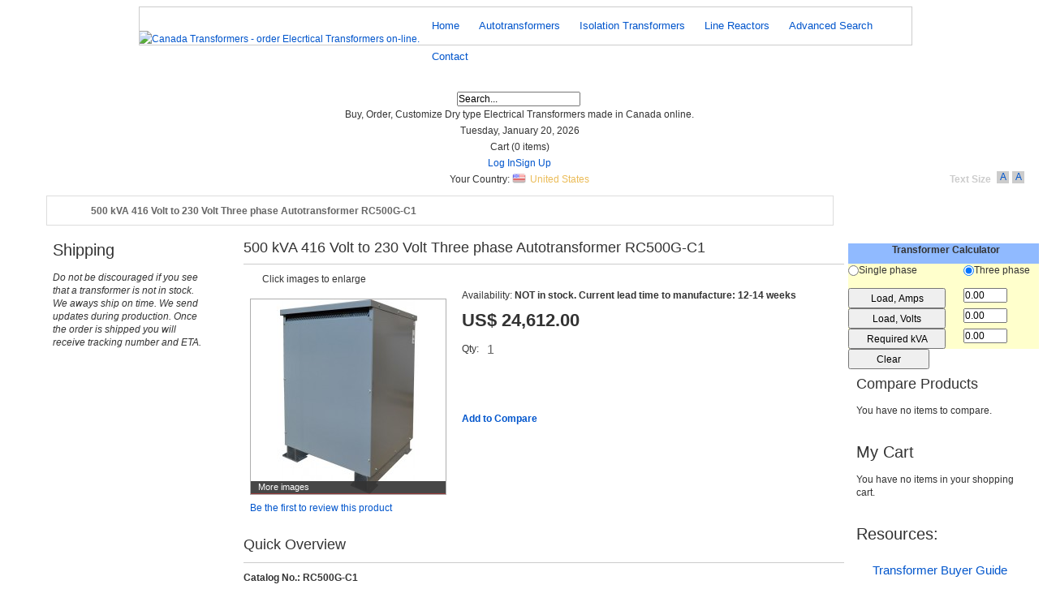

--- FILE ---
content_type: text/html; charset=UTF-8
request_url: https://canadatransformers.com/500-kva-autotransformer-rc500g-c1.html
body_size: 32686
content:


<!DOCTYPE html PUBLIC "-//W3C//DTD XHTML 1.0 Strict//EN" "http://www.w3.org/TR/xhtml1/DTD/xhtml1-strict.dtd">
<html xmlns="http://www.w3.org/1999/xhtml" xml:lang="en" lang="en">
<head>

<title>500 kVA 416 Volt to 230 Volt Three phase Autotransformer RC500G-C1</title>
<meta http-equiv="Content-Type" content="text/html; charset=utf-8" />
<meta name="description" content="500 kVA 416 Volt to 230 Volt Three phase Autotransformer. has common primary-secondary windings which are not insulated from each other, offers no interference or disturbance isolation between primary and secondary circuits. It is an economical solution b" />
<meta name="robots" content="INDEX,FOLLOW" />
	<meta name="viewport" content="width=device-width, initial-scale=1.0, minimum-scale=1.0" />
<link rel="icon" href="https://canadatransformers.com/media/favicon/stores/2/usafavicon.ico" type="image/x-icon" />
<link rel="shortcut icon" href="https://canadatransformers.com/media/favicon/stores/2/usafavicon.ico" type="image/x-icon" />
<link rel="stylesheet" type="text/css" href="https://canadatransformers.com/media/css_secure/6fb2583f0dd3184344669b00b669be95.css" />
<link rel="stylesheet" type="text/css" href="https://canadatransformers.com/media/css_secure/5d353d48b30804415465d4db46433f3e.css" media="all" />
<link rel="stylesheet" type="text/css" href="https://canadatransformers.com/media/css_secure/4c40026a7a4f37a72e84a2811186c0c3.css" media="print" />
<script type="text/javascript" src="https://canadatransformers.com/media/js/5d3c47e7b1100df12e46a215e71fe6b2.js"></script>
<link rel="canonical" href="https://canadatransformers.com/500-kva-autotransformer-rc500g-c1.html" />
<link rel="canonical" href="https://canadatransformers.com/500-kva-autotransformer-rc500g-c1.html" />
<!--[if lt IE 9]>
<script type="text/javascript" src="https://canadatransformers.com/media/js/decc8794623cbde27a2c091b7df43d49.js"></script>
<![endif]-->
<!--[if gte IE 8]>
<script type="text/javascript" src="https://canadatransformers.com/media/js/695237d0f5a680a73f9a64ea2cd6a82c.js"></script>
<![endif]-->
<!--[if lt IE 8]>
<link rel="stylesheet" type="text/css" href="https://canadatransformers.com/media/css_secure/fc1da3d3d3de20c0c87e3f15f2f43d3d.css" />
<![endif]-->

<script type="text/javascript">
//<![CDATA[
Mage.Cookies.path     = '/';
Mage.Cookies.domain   = '.canadatransformers.com';
//]]>
</script>

<script type="text/javascript">
//<![CDATA[
optionalZipCountries = ["AU","AT","HK","IE","MO","PA","TH"];
//]]>
</script>
<!-- BEGIN GOOGLE ANALYTICS CODEs -->
<script type="text/javascript">
//<![CDATA[
    var _gaq = _gaq || [];
    
_gaq.push(['_setAccount', 'UA-34158115-1']);

_gaq.push(['_trackPageview']);
    
    (function() {
        var ga = document.createElement('script'); ga.type = 'text/javascript'; ga.async = true;
        ga.src = ('https:' == document.location.protocol ? 'https://ssl' : 'http://www') + '.google-analytics.com/ga.js';
        var s = document.getElementsByTagName('script')[0]; s.parentNode.insertBefore(ga, s);
    })();

//]]>
</script>
<!-- END GOOGLE ANALYTICS CODE -->
<script type="text/javascript">//<![CDATA[
        var Translator = new Translate([]);
        //]]></script><meta name="author" content="Canada Transformers Inc" />
<meta http-equiv="Content-Security-Policy" content="upgrade-insecure-requests">
<!-- Start Theme Styles -->
<link type="text/css" rel="stylesheet" href="https://canadatransformers.com/skin/frontend/cerulean/default/css/theme-styles.css" />
	<link type="text/css" rel="stylesheet" href="https://canadatransformers.com/skin/frontend/cerulean/default/css/theme-styles-responsive.css" />
<link type="text/css" rel="stylesheet" href="https://canadatransformers.com/skin/frontend/base/default/css/main.css" />
<link type="text/css" rel="stylesheet" href="https://canadatransformers.com/skin/frontend/cerulean/style1/css/colorstyles.css" />
<!-- End Theme Styles -->


<!--[if IE 9]>
<link type="text/css" rel="stylesheet" href="https://canadatransformers.com/skin/frontend/cerulean/default/css/styles-ie9.css" />
<![endif]-->

<!--[if IE 8]>
<link type="text/css" rel="stylesheet" href="https://canadatransformers.com/skin/frontend/cerulean/default/css/styles-ie8.css" />
<link type="text/css" rel="stylesheet" href="https://canadatransformers.com/skin/frontend/cerulean/default/css/theme-styles-fixed960.css" />
<![endif]-->


<script type="text/javascript">/* <![CDATA[ */
var $j = jQuery.noConflict();
$j(document).ready(function(){
	// Add hover to buttons
	$j('button').hover(
		function () {
			$j(this).addClass("hover");
		}, 
		function () {
			$j(this).removeClass("hover");
		}
	);
	// Add style to body class
	$j('body').addClass("style1");
});
/* ]]> */
</script>


<meta property="og:type" content="product"/>
<meta property="og:title" content="500 kVA 416 Volt to 230 Volt Three phase Autotransformer RC500G-C1"/>
<meta property="og:description" content="Catalog No.: RC500G-C1 Autotransformer 500 kVA &#8226; Three Phase  &#8226; Primary: 416 Volt  &#8226; Secondary: 230 Volt Conductor: Copper. &#8226; Frequency 60 Hz."/>
<meta property="og:url" content="https://canadatransformers.com/500-kva-autotransformer-rc500g-c1.html"/>
<meta property="product:price:amount" content="24612"/>
<meta property="product:price:currency" content="USD"/>
<meta property="og:image" content="https://canadatransformers.com/media/catalog/product/cache/2/image/9df78eab33525d08d6e5fb8d27136e95/n/e/nema-3r-08.jpg"/>
</head>
<body class="responsive catalog-product-view catalog-product-view product-500-kva-autotransformer-rc500g-c1 ">

<div class="rt-bg"><div class="rt-bg2">


<div class="base wrapper">
        <noscript>
        <div class="global-site-notice noscript">
            <div class="notice-inner">
                <p>
                    <strong>JavaScript seems to be disabled in your browser.</strong><br />
                    You must have JavaScript enabled in your browser to utilize the functionality of this website.                </p>
            </div>
        </div>
    </noscript>
    

<div id="rt-top-surround">

    <div class="header-container">
        <div class="header">
            <div class="inner-header-container">
                        <a href="https://canadatransformers.com/" title="Canada Transformers - order Elecrtical Transformers on-line." class="logo"><strong>Canada Transformers - order Elecrtical Transformers on-line.</strong><img src="https://canadatransformers.com/skin/frontend/cerulean/default/images/ct_logo.png" alt="Canada Transformers - order Elecrtical Transformers on-line." /></a>
                        


<script type="text/javascript">
    var $j = jQuery.noConflict();
    $j(document).ready( function() {
        $j(document).magemenus({
            mm_trigger: "ul.menu-single",
			mm_offsetfix: "1",
            mm_slidedownspeed: 250,mm_slideupspeed: 150,mm_css_pre: {left: 100, opacity: 0 },mm_animatein: {left: 165, opacity: 1},mm_animateout: {opacity: 0, left: 180},mm_animate_speed: 200,mm_pause: 200 }); // Get animation settings from admin
    });
</script>

<div id="box"><div class="head"></div></div>	
<ul id="magemenu-top" class="menu-single">

        <li id="Home"><a href="https://canadatransformers.com/"><span>Home</span></a></li>


	<li class="level0 nav-1 level-top first">
<a href="https://canadatransformers.com/autotransformers.html" class="level-top">
<span>Autotransformers</span>
</a>
</li><li class="level0 nav-2 level-top parent">
<a href="https://canadatransformers.com/isolation-transformers.html" class="level-top">
<span>Isolation Transformers</span>
</a>
<ul class="level0">
<li class="level1 nav-2-1 first">
<a href="https://canadatransformers.com/distribution.html">
<span>Distribution Transformers</span>
</a>
</li><li class="level1 nav-2-2">
<a href="https://canadatransformers.com/step-up-transformers.html">
<span>Step Up Transformers</span>
</a>
</li><li class="level1 nav-2-3 last">
<a href="https://canadatransformers.com/epoxy-encapsulated-transformers.html">
<span>Epoxy Encapsulated Transformers</span>
</a>
</li>
</ul>
</li><li class="level0 nav-3 level-top last">
<a href="https://canadatransformers.com/line-reactors.html" class="level-top">
<span>Line Reactors</span>
</a>
</li>



        <li id="AdvancedSearch" class="level0"><a href="https://canadatransformers.com/selecting-transformer/"><span>Advanced Search</span></a>
        </li>

    
        <li id="Contact"><a href="https://canadatransformers.com/contacts/"><span>Contact</span></a></li>

</ul>                        </div>
        </div>
    </div>

    <div class="quick-access"> 
        <div class="quick-access-wrapper">
            
<form id="search_mini_form" action="https://canadatransformers.com/catalogsearch/result/" method="get">
    <div class="form-search">
        <!-- <label for="search">Search:</label> -->
        <input id="search" type="text" name="q" value="" class="input-text" maxlength="128" />
        <button type="submit" title="Search" class="button"></button>
        <div id="search_autocomplete" class="search-autocomplete"></div>
        <script type="text/javascript">
        //<![CDATA[
            var searchForm = new Varien.searchForm('search_mini_form', 'search', 'Search...');
            searchForm.initAutocomplete('https://canadatransformers.com/catalogsearch/ajax/suggest/', 'search_autocomplete');
        //]]>
        </script>
    </div>
</form>
            <div class="welcome-msg"><span>Buy, Order, Customize Dry type Electrical Transformers made in Canada online. </span></div>
                                            <span class="date">Tuesday, January 20, 2026</span>
                        <div class="top-links">
                

<script type="text/javascript">
    jQuery(document).ready(function(){
        jQuery('a.modal, .summary .amount a').rokmagemodal({ rokmagemodalcontainer: "#rokmage-header-cart", overlayopacity: 0.2,overlayinspeed: 300,modalpreposition: {"top":"43%"},modalpauseb4entry: 200,modalentryanimation: {"top": "50%", "opacity": "1"},modalentryspeed: 550,modalexitanimation: {"top": "55%", "opacity": "0"},modalexitspeed: 350,pauseb4overlayfadeout: 500,overlayoutspeed: 200 });
    });
</script>



<div class="rokmage-cart-box-container">
                Cart (<span class="big">0</span><span class="items-checkout"> items)</span>
    </div>

<ul class="links">
        <li class="first" ><a href="https://canadatransformers.com/customer/account/login/referer/aHR0cHM6Ly9jYW5hZGF0cmFuc2Zvcm1lcnMuY29tLzUwMC1rdmEtYXV0b3RyYW5zZm9ybWVyLXJjNTAwZy1jMS5odG1sP19fX1NJRD1V/" title="Log In" >Log In</a></li><li ><a href="https://canadatransformers.com/customer/account/create/" title="Sign Up" >Sign Up</a></li></ul>
                
<script type="text/javascript">
     var $j = jQuery.noConflict();
$j('document').ready(function(){
fontSize(".fontResizer", ".wrapper", 10, 12, 14, "Text Size", "CeruleanCookie", "A", "A");
$j('.fontResizer').append();
});
</script>

<div class="fontResizer"></div>                
            
        <div class="form-language">
                        <label for="select-country">Your Country:</label>
                            <span class="geoip-country"><img
                        src="https://canadatransformers.com/media/mageworx/geoip/flags/us.png"/>United States</span>
                    </div>

                </div>
            <div class="clearfloat"></div>
        </div>
        <div class="clearfloat"></div>
    </div>

</div>



<script type="text/javascript">
    var $j = jQuery.noConflict();
    $j(document).ready( function() {
        $j('a[title="Log In"]').rokmagemodal({ rokmagemodalcontainer: "#rokmage-login-content", overlayopacity: 0.2,overlayinspeed: 300,modalpreposition: {"top":"43%"},modalpauseb4entry: 200,modalentryanimation: {"top": "50%", "opacity": "1"},modalentryspeed: 550,modalexitanimation: {"top": "55%", "opacity": "0"},modalexitspeed: 350,pauseb4overlayfadeout: 500,overlayoutspeed: 200 });
			var reflink = $j('a[title="Log In"]', this).attr('href').split("login/");
		var reflink = reflink[1]; var reflink = "https://canadatransformers.com/customer/account/loginPost/" + reflink;
		$j("#rokmage-login-content form").attr('action',reflink);
	    });
</script>

<div id="rokmage-login-content" class="modalcontent">
            <form action="https://canadatransformers.com/customer/account/loginPost/" method="post" id="login-form2">
                <fieldset>
                   <legend>Log In</legend>
                    <h2>Log In</h2>
                    <div class="rokmage-email-login-block">
                        <label for="email">Email Address</label>
                        <input type="hidden" name="login[username]" value="" id="email" type="text" title="Email Address" />
                    </div>

                    <div class="rokmage-password-login-block">
                        <label for="pass">Password</label>
                        <input type="hidden" name="login[password]" type="password" id="pass" title="Password" />
                    </div>
                    <div class="clearfloat"></div>

                    <button class="button" type="submit" name="send" id="send2"><span><span>Login</span></span></button>
                    <p class="rokmage-forgot-pass"> <a href="https://canadatransformers.com/customer/account/forgotpassword/" class="f-left">Forgot Your Password?</a></p>
                    <div class="clearfloat"></div>
                </fieldset>
            </form>
    <script type="text/javascript">
        //<![CDATA[
        var dataForm = new VarienForm('login-form2', true);
        //]]>
    </script>
</div>


<script type="text/javascript">
    var $j = jQuery.noConflict();
    // Scroller
    $j(function() {
        $j("div.cart-scrollable").scrollable({speed: 400, size: 1});
    });
    // Remove sidebar cart
    $j(document).ready(function(){
        $j(".block-cart p.block-subtitle, #cart-sidebar").remove();
    });
</script>


<div id="rokmage-header-cart" class="modalcontent">
    <h6>Cart Subtotal:&nbsp;<span class="price">US$ 0.00</span></h6>
        <div class="cart-scrollable-container">
        <a class="prev"></a>
        <div class="cart-scrollable">
            <div class="items">
                                                                                    </div>
        </div>
        <a class="next"></a>
        <div class="clearfloat"></div>
    </div>
    <div class="actions" id="cart-buttons">
                <span class="button f-right"><a onclick="setLocation('https://canadatransformers.com/checkout/cart/')">
                Edit cart            </a></span>
    </div>
</div>
<script type="text/javascript">
    jQuery(document).ready(function(){
        // Add class to login link so we can hide it
        $j('a[title="Log In"]').addClass("login-link");
        // Email sign up text
        $j('#rokmage-login-content input.inputstyled').val("User Name");
        $j('#rokmage-login-content input.inputstyled').on('focus', function(){
            var $this = $j(this);
            if($this.val() == "User Name"){
                $this.val('');
            }
        }).on('blur', function(){
            var $this = $j(this);
            if($this.val() == ''){
                $this.val("User Name");
            }
        });
        // Search text
        $j('.main-container #search_mini_form input').val('Search...');
        $j('.main-container #search_mini_form input').on('focus', function(){
            var $this = $j(this);
            if($this.val() == 'Search...'){
                $this.val('');
            }
        }).on('blur', function(){
            var $this = $j(this);
            if($this.val() == ''){
                $this.val('Search...');
            }
        });
            });
</script>    <div class="base page responsive">

        
        <div class="clearfloat"></div>
        
        <div class="main-container col3-layout">

            <div class="rt-body-straight">
                <div class="left-top-pointer"></div>
                <div class="right-top-pointer"></div>
            </div>

            <div class="breadcrumbs">
    <ul>
                    <li class="home" itemscope="" itemtype="http://data-vocabulary.org/Breadcrumb">
                            <a href="https://canadatransformers.com/" title="Go to Home Page" itemprop="url">Home<meta content = 'Home' itemprop = 'title'></a>
                                        <span>/ </span>
                        </li>
                    <li class="product">
                            <strong>500 kVA 416 Volt to 230 Volt Three phase Autotransformer RC500G-C1</strong>
                                    </li>
            </ul>
</div>

                            
            <div class="main">

                <div class="col-wrapper">
                    <div class="col-main">
                                                            
<script type="text/javascript">
    var optionsPrice = new Product.OptionsPrice({"productId":"730","priceFormat":{"pattern":"US$ %s","precision":2,"requiredPrecision":2,"decimalSymbol":".","groupSymbol":",","groupLength":3,"integerRequired":1},"includeTax":"false","showIncludeTax":false,"showBothPrices":false,"productPrice":24612,"productOldPrice":24612,"priceInclTax":24612,"priceExclTax":24612,"skipCalculate":1,"defaultTax":0,"currentTax":0,"idSuffix":"_clone","oldPlusDisposition":0,"plusDisposition":0,"plusDispositionTax":0,"oldMinusDisposition":0,"minusDisposition":0,"tierPrices":[],"tierPricesInclTax":[]});
</script>

<div id="messages_product_view"></div>
<div class="product-view" itemtype="http://schema.org/Product" itemscope="">
    <div class="product-essential">
    <form action="https://canadatransformers.com/checkout/cart/add/uenc/aHR0cHM6Ly9jYW5hZGF0cmFuc2Zvcm1lcnMuY29tLzUwMC1rdmEtYXV0b3RyYW5zZm9ybWVyLXJjNTAwZy1jMS5odG1sP19fX1NJRD1V/product/730/form_key/eidH76n9R9GHSBvT/" method="post" id="product_addtocart_form" enctype="multipart/form-data">
        <input name="form_key" type="hidden" value="eidH76n9R9GHSBvT" />
        <div class="no-display">
            <input type="hidden" name="product" value="730" />
            <input type="hidden" name="related_product" id="related-products-field" value="" />
        </div>

        <div class="product-shop">
            <div class="product-name">
                <h1 itemprop="name">500 kVA 416 Volt to 230 Volt Three phase Autotransformer RC500G-C1</h1>
            </div>

            
                <p class="no-rating"><a href="https://canadatransformers.com/500-kva-autotransformer-rc500g-c1/reviews#review-form">Be the first to review this product</a></p>
                        
            <p class="availability in-stock">Availability: <span><span class="amstockstatus_632">NOT in stock. Current lead time to manufacture: 12-14 weeks</span></span></p>
    

                                    
    <div class="price-box">
                                                                <span class="regular-price" id="product-price-730" itemtype="http://schema.org/Offer" itemscope="" itemprop="offers">
                                            <span class="price" itemprop="price">US$ 24,612.00</span>                                    
<meta itemprop='priceCurrency' content='USD' />
<meta itemprop="category" content="Autotransformers">
</span>
                        
        </div>

            
            

                <div class="add-to-box">
                                                <div class="add-to-cart">
                <label for="qty">Qty:</label>
        <input type="text" name="qty" id="qty" maxlength="12" value="1" title="Qty" class="input-text qty" />
                <button type="button" title="Add to Cart" class="button btn-cart" onclick="productAddToCartForm.submit(this)"><span><span>Add to Cart</span></span></button>
        

		
	<style>
	.product-view .add-to-cart-buttons .button{width:auto;}
	</style>
	<div style="margin:10px; float:top; width:auto;">
<button  type="button" title="Request Official Quote" class="button" onclick='setLocation("https://canadatransformers.com/mstpdfcatalogproductprint/index/pdfproduct/id/730/");'><span><span>Request Official Quote</span></span></button>
</div>
		
    </div>
                                                    <span class="or">OR</span>
                                                                

<ul class="add-to-links">
    <li><span class="separator">|</span> <a href="https://canadatransformers.com/catalog/product_compare/add/product/730/uenc/aHR0cHM6Ly9jYW5hZGF0cmFuc2Zvcm1lcnMuY29tLzUwMC1rdmEtYXV0b3RyYW5zZm9ybWVyLXJjNTAwZy1jMS5odG1s/form_key/eidH76n9R9GHSBvT/" class="link-compare">Add to Compare</a></li>
</ul>
                </div>
                
                            <div class="short-description">
                    <h2>Quick Overview</h2>
                    <div class="std"><strong>Catalog No.: RC500G-C1 </strong><br />Autotransformer 500 kVA &#8226; Three Phase  &#8226; Primary: 416 Volt  &#8226; Secondary: 230 Volt <br />Conductor: Copper. &#8226; Frequency 60 Hz.</div>
                </div>
            
            
                                        
        </div>

        <div class="product-img-box">
             

 
 
   

<script type="text/javascript">
    var $j = jQuery.noConflict();
    $j(function() {    
        $j('a.lightbox').lightBox({
            overlayBgColor: '#000',
            overlayOpacity: 0.2,
            imageLoading: 'https://canadatransformers.com/skin/frontend/base/default/rokmage-productview/images/lightbox-ico-loading.gif',
            imageBtnClose: 'https://canadatransformers.com/skin/frontend/base/default/rokmage-productview/images/lightbox-btn-close.gif',
            imageBtnPrev: 'https://canadatransformers.com/skin/frontend/base/default/rokmage-productview/images/lightbox-btn-prev.gif',
            imageBtnNext: 'https://canadatransformers.com/skin/frontend/base/default/rokmage-productview/images/lightbox-btn-next.gif',
            imageBlank:'https://canadatransformers.com/skin/frontend/base/default/rokmage-productview/images/lightbox-blank.gif',
            containerResizeSpeed: 350,
            txtImage: 'Image',
            txtOf: 'of'
           });
        $j(".zoomer").css({ 'width': '240', 'height': '240'});
        $j('.product-shop .no-rating, .product-shop .ratings').remove(); // Hide these as we add them via product-view-media
    });
</script>

       
<div class="rokmage-product-img-box" style="width:264px;">
    <div class="zoomer-product-pics">
        <div class="hovertozoom">Click images to enlarge</div>
        <div id="zoomable" class="rounded_bg" style="width:244px;height:274px;padding:8px;">
            <div class="photo-container" style="width:241px;height:240px;">
                                    <div id="photo_1" class="zoomer"><a class="lightbox" href="https://canadatransformers.com/media/catalog/product/cache/2/image/9df78eab33525d08d6e5fb8d27136e95/n/e/nema-3r-08.jpg"><img id="productImgDefault" src="https://canadatransformers.com/media/catalog/product/cache/2/image/240x240/9df78eab33525d08d6e5fb8d27136e95/n/e/nema-3r-08.jpg" alt="500 kVA 416 Volt to 230 Volt Three phase Autotransformer RC500G-C1" itemprop="image" /></a></div>
                 
                                    <div id="photo_2" style="display:none;" class="zoomer"><img src="https://canadatransformers.com/media/catalog/product/cache/2/image/9df78eab33525d08d6e5fb8d27136e95/n/e/nema-3r-08.jpg" alt="" /></div>
                 
                                                                <div class="thumbswrapper" style="width:240px;">
                            <div class="thumbsbutton" style="width:217px;"><a href="javascript&#058;void(0)">More images</a></div>
                            <div class="thumbsviewer">
                                <ul class="thumbs">
                                                                                                                        <li style="width:78px;height:78px"><a class="lightbox" href="https://canadatransformers.com/media/catalog/product/cache/2/image/9df78eab33525d08d6e5fb8d27136e95/n/e/nema-3r-08.jpg"><img src="https://canadatransformers.com/media/catalog/product/cache/2/thumbnail/78x78/9df78eab33525d08d6e5fb8d27136e95/n/e/nema-3r-08.jpg" alt="" /></a></li>
                                                    </ul>
                                <div class="clearfloat"></div>
                            </div>
                        </div>
     
                <div class="review-box" style="top:250px;">    <p class="no-rating"><a href="https://canadatransformers.com/500-kva-autotransformer-rc500g-c1/reviews#review-form">Be the first to review this product</a></p>
</div>
            </div>
        </div>
    </div>
</div>
 

<script type="text/javascript">
    var $j = jQuery.noConflict();
    // Add our thumbnail zoom effect on hover
    $j(document).ready(function() {
        $j('a.zoomhover img').hover(function() { //mouse in
            $j(this).stop().animate({ width: "110%"}, 100);
        }, function() { //mouse out
            $j(this).stop().animate({ width: "100%"}, 300);
        });
        // Adjust width of info depending on size of image
        $space = $j('div.col-main').width();
        $used = $j('div.rokmage-product-img-box').width();
        $available = $space - $used - 5;
        $j('div.product-shop').css({ "width": $available });
                    // Add our slide up thumbnail viewer
                    $j(".thumbsbutton, .thumbswrapper img").click(function(){
                        $j(".thumbsviewer").slideToggle();
                        $j(".thumbsbutton").toggleClass("show");
                    });
            });
</script>

 

        </div>

        <div class="clearer"></div>
                                </form>
    
<script type="text/javascript">
    //<![CDATA[
        var productAddToCartForm = new VarienForm('product_addtocart_form');
        productAddToCartForm.submit = function(button, url) {
            if (this.validator.validate()) {
                var form = this.form;
                var oldUrl = form.action;

                if (url) {
                   form.action = url;
                }
                var e = null;
                try {
                    this.form.submit();
                } catch (e) {
                }
                this.form.action = oldUrl;
                if (e) {
                    throw e;
                }

                if (button && button != 'undefined') {
                    button.disabled = true;
                }
            }
        }.bind(productAddToCartForm);

        productAddToCartForm.submitLight = function(button, url){
            if(this.validator) {
                var nv = Validation.methods;
                delete Validation.methods['required-entry'];
                delete Validation.methods['validate-one-required'];
                delete Validation.methods['validate-one-required-by-name'];
                // Remove custom datetime validators
                for (var methodName in Validation.methods) {
                    if (methodName.match(/^validate-datetime-.*/i)) {
                        delete Validation.methods[methodName];
                    }
                }

                if (this.validator.validate()) {
                    if (url) {
                        this.form.action = url;
                    }
                    this.form.submit();
                }
                Object.extend(Validation.methods, nv);
            }
        }.bind(productAddToCartForm);
    //]]>
    </script>

    </div>

    <div class="product-collateral">
        <div class="box-collateral box-description">
                        <style>
.tab_container .custom_options .add-to-cart label { margin-top: 7px; }

.product-shop .add-to-cart .input-wrap { float: left; }
.product-shop .add-to-cart button.btn-cart { margin: -4px 0 0 5px !important; }

</style>



<div id="quick-info-wrapper" style="display:none;">
    <div id="quick-info-slot">
        <h2>Quick Overview</h2>
        <p><strong>Catalog No.: RC500G-C1 </strong><br />Autotransformer 500 kVA &#8226; Three Phase  &#8226; Primary: 416 Volt  &#8226; Secondary: 230 Volt <br />Conductor: Copper. &#8226; Frequency 60 Hz.</p>
    </div>
</div>


<div class="tabs-outer">
    <ul class="tabs">
                
            

            

                            <li class="additionaltab"><a href="#additional-info">Full Specification</a></li>
                
            
                            
            

            				                <li><a href="#custom_options">Optional Features</a></li>
		        <!-- <li><a href="#custom_options">Customize your Autotransformer</a></li> -->
                

            
            
                                                                    
                

    </ul>
</div>
<div class="tab_container">
                

        

                <div id="additional-info" class="additional-info tab_content">
        </div>
        
        
                        

                <div id="custom_options" class="custom_options tab_content">

            <form action="https://canadatransformers.com/checkout/cart/add/uenc/aHR0cHM6Ly9jYW5hZGF0cmFuc2Zvcm1lcnMuY29tLzUwMC1rdmEtYXV0b3RyYW5zZm9ybWVyLXJjNTAwZy1jMS5odG1sP19fX1NJRD1V/product/730/form_key/eidH76n9R9GHSBvT/" method="post" id="product_addtocart_form_apo" enctype="multipart/form-data">
                <div class="product-options" id="product-options-wrapper">
    
<script type="text/javascript">
//<![CDATA[
var DateOption = Class.create({

    getDaysInMonth: function(month, year)
    {
        var curDate = new Date();
        if (!month) {
            month = curDate.getMonth();
        }
        if (2 == month && !year) { // leap year assumption for unknown year
            return 29;
        }
        if (!year) {
            year = curDate.getFullYear();
        }
        return 32 - new Date(year, month - 1, 32).getDate();
    },

    reloadMonth: function(event)
    {
        var selectEl = event.findElement();
        var idParts = selectEl.id.split("_");
        if (idParts.length != 3) {
            return false;
        }
        var optionIdPrefix = idParts[0] + "_" + idParts[1];
        var month = parseInt($(optionIdPrefix + "_month").value);
        var year = parseInt($(optionIdPrefix + "_year").value);
        var dayEl = $(optionIdPrefix + "_day");

        var days = this.getDaysInMonth(month, year);

        //remove days
        for (var i = dayEl.options.length - 1; i >= 0; i--) {
            if (dayEl.options[i].value > days) {
                dayEl.remove(dayEl.options[i].index);
            }
        }

        // add days
        var lastDay = parseInt(dayEl.options[dayEl.options.length-1].value);
        for (i = lastDay + 1; i <= days; i++) {
            this.addOption(dayEl, i, i);
        }
    },

    addOption: function(select, text, value)
    {
        var option = document.createElement('OPTION');
        option.value = value;
        option.text = text;

        if (select.options.add) {
            select.options.add(option);
        } else {
            select.appendChild(option);
        }
    }
});
dateOption = new DateOption();
//]]>
</script>

    <style type="text/css">
        .option div.container-swatch-color {
            display:inline-block;
            width:70px; 
            height:70px;
        }        
    </style>
    <!--[if lte IE 7]>
        <style type="text/css">
            .option li.swatch {float:left;}
        </style>
    <![endif]-->
    
<script type="text/javascript">
        //<![CDATA[
        var optionFileUpload = {
            productForm : $('product_addtocart_form'),
            formAction : '',
            formElements : {},
            upload : function(element){
                this.formElements = this.productForm.getElementsBySelector('input', 'select', 'textarea', 'button');
                this.removeRequire(element.readAttribute('id').sub('option_', ''));

                template = '<iframe id="upload_target" name="upload_target" style="width:0; height:0; border:0;"><\/iframe>';

                Element.insert($('option_'+element.readAttribute('id').sub('option_', '')+'_uploaded_file'), {after: template});

                this.formAction = this.productForm.action;
                this.productForm.action = 'https://canadatransformers.com/catalog/product/upload/option_id/'+element.readAttribute('id').sub('option_', '');
                this.productForm.target = 'upload_target';
                this.productForm.submit();
                this.productForm.target = '';
                this.productForm.action = this.formAction;
            },
            removeRequire: function(skipElementId){
                for(var i=0; i<this.formElements.length; i++){
                    if (this.formElements[i].readAttribute('id') != 'option_'+skipElementId+'_file' && this.formElements[i].type != 'button') {
                        this.formElements[i].disabled='disabled';
                    }
                }
            },
            addRequire: function(skipElementId){
                for(var i=0; i<this.formElements.length; i++){
                    if (this.formElements[i].readAttribute('name') != 'options_'+skipElementId+'_file' && this.formElements[i].type != 'button') {
                        this.formElements[i].disabled='';
                    }
                }
            },
            uploadCallback: function(data){
                this.addRequire(data.optionId);
                $('upload_target').remove();

                if (data.error) {

                } else {
                    $('option_'+data.optionId+'_uploaded_file').value = data.fileName;
                    $('option_'+data.optionId+'_file').value = '';
                    $('option_'+data.optionId+'_file').hide();
                    $('option_'+data.optionId+'').hide();
                    template = '<div id="option_'+data.optionId+'_file_box"><a href="#"><img src="var/options/'+data.fileName+'"><\/a><a href="#" onclick="optionFileUpload.removeFile('+data.optionId+')">Remove file<\/a>';

                    Element.insert($('option_'+data.optionId+'_uploaded_file'), {after: template});
                }
            },
            removeFile: function(optionId) {
                $('option_'+optionId+'_uploaded_file').value= '';
                $('option_'+optionId+'_file').show();
                $('option_'+optionId+'').show();

                $('option_'+optionId+'_file_box').remove();
            }
        };
        
        var optionTextCounter = {
            count : function(field,cntfield,maxlimit){
                if (field.value.length > maxlimit){
                    field.value = field.value.substring(0, maxlimit);
                } else {
                    cntfield.innerHTML = maxlimit - field.value.length;
                }
            }
        };
        
        Product.Options = Class.create();
        Product.Options.prototype = {
            initialize : function(config){
                this.config = config;
                this.reloadPrice();
            },
            taxOptions: [],
            productTax: false,
            getProductQty: function() {
                var qty = 1;
                if ($('qty') && !isNaN(parseInt($('qty').getValue()))) {
                    var qty = parseInt($('qty').getValue());
                    if (qty <= 0) qty = 1;
                }
                return qty;
            },
            getProductPriceByQty: function() {
                if (this.productTax===false) this.productTax = optionsPrice.currentTax;
                
                var prQty = this.getProductQty();
                var prPrice = 24612;
                                return prPrice;
            },
            getOptionPriceByQty: function(opConfig, opQty, optionId, valueId) {
                var opPrice = parseFloat(opConfig['price']);
                if (opConfig['price_type']=='percent' && opPrice!=0) {
                    opPrice = this.getProductPriceByQty() * (opPrice/100);
                }
                var prQty = this.getProductQty();
                if (isNaN(opQty)) opQty = 1;
                                var totalOpPrice = opPrice * opQty;
                if (this.config[optionId]['is_onetime']==0) {
                    totalOpPrice = totalOpPrice * prQty;
                }
                
                if (totalOpPrice>0 && typeof(opConfig['tax'])!='undefined') {
                    this.taxOptions.push([opConfig['tax'], totalOpPrice]);
                }
                return totalOpPrice;
            },
            getOldOptionPriceByQty: function(opConfig, opQty, optionId) {
                if (opConfig['old_price']>0) {
                    var opPrice = parseFloat(opConfig['old_price']);
                } else {
                    var opPrice = parseFloat(opConfig['price']);
                }
                if (opConfig['price_type']=='percent' && opPrice!=0) {
                    opPrice = 24612 * (opPrice/100);
                }
                var prQty = this.getProductQty();
                if (isNaN(opQty)) opQty = 1;
                if (this.config[optionId]['is_onetime']==0) return opPrice * prQty * opQty;
                return opPrice * opQty;
            },
                        reloadOptionTierPriceBlock: function(el){
                        },
            reloadTooltip: function(el){
                var optionId = 0;
                el.name.sub(/[0-9]+/, function(match){
                    optionId = match[0];
                });
                if (!optionId) return false;
                
                var tooltip = $('select_description_' + optionId);
                if (!tooltip) return false;
                
                var description = '';
                if (el.options) {
                    $A(el.options).each(function(selectOption){
                        if (selectOption.selected && typeof(this.config[optionId][selectOption.value])!='undefined') {
                            description = this.config[optionId][selectOption.value].description;
                        }
                    }.bind(this));
                }
                
                if (description) {
                    if (tooltip.style.display=='none') {
                        tooltip.show();
                        var elWidth = el.getWidth() - tooltip.getWidth() - 6;
                        if (elWidth>10) el.style.width = elWidth + 'px';
                    }
                    new Tagtip('select_description_' + optionId, description, {align: 'rightMiddle'});
                    
                } else {
                    if (tooltip.style.display!='none') {
                        var elWidth = el.getWidth();
                        if (elWidth>10) {
                            elWidth = elWidth + tooltip.getWidth() + 6;
                            el.style.width = elWidth + 'px';
                        }
                        tooltip.hide();
                    }
                }
                
            },
            reloadPrice: function() {
                this.taxOptions = [];
                var price = 0;
                var oldPrice = 0;
                var config = this.config;
                var skipIds = [];
                $$('.product-custom-option').each(function(element){
                    var optionId = 0;
                    element.name.sub(/[0-9]+/, function(match){
                        optionId = match[0];
                    });
                    if (config[optionId] && !element.disabled) {
                        var configOptions = config[optionId];
                        
                        if (element.type == 'radio') {
                            this.reloadOptionTierPriceBlock(element);
                            if (element.checked && typeof(configOptions[element.getValue()])!='undefined') {
                                if ($('options_'+optionId+'_qty')) optionQty = parseInt($('options_'+optionId+'_qty').value); else optionQty = 1;
                                price += this.getOptionPriceByQty(configOptions[element.getValue()], optionQty, optionId, element.value);
                                oldPrice += this.getOldOptionPriceByQty(configOptions[element.getValue()], optionQty, optionId);
                            }
                        } else if(element.type == 'checkbox') {
                            this.reloadOptionTierPriceBlock(element);
                            if (element.checked && typeof(configOptions[element.getValue()])!='undefined') {
                                if ($('options_'+optionId+'_'+element.value+'_qty')) optionQty = parseInt($('options_'+optionId+'_'+element.value+'_qty').value); else optionQty = 1;
                                price += this.getOptionPriceByQty(configOptions[element.getValue()], optionQty, optionId, element.value);
                                oldPrice += this.getOldOptionPriceByQty(configOptions[element.getValue()], optionQty, optionId);
                            }
                        } else if(element.hasClassName('datetime-picker') && !skipIds.include(optionId)) {
                            dateSelected = true;
                            $$('.product-custom-option[id^="options_' + optionId + '"]').each(function(dt){
                                if (dt.getValue() == '') {
                                    dateSelected = false;
                                }
                            });
                            if (dateSelected) {
                                if (typeof(configOptions['price'])!='undefined') {
                                    price += this.getOptionPriceByQty(configOptions, 1, optionId, 0);
                                    oldPrice += this.getOldOptionPriceByQty(configOptions, 1, optionId);
                                }
                                skipIds[optionId] = optionId;
                            }
                        } else if (element.type == 'select-one') {
                            this.reloadTooltip(element);
                            this.reloadOptionTierPriceBlock(element);
                            if (element.options) {
                                // qty 
                                if ($('options_'+optionId+'_qty')) optionQty = parseInt($('options_'+optionId+'_qty').value); else optionQty = 1;
                                $A(element.options).each(function(selectOption){
                                    if (selectOption.selected && typeof(configOptions[selectOption.value])!='undefined') {                                        
                                        price += this.getOptionPriceByQty(configOptions[selectOption.value], optionQty, optionId, selectOption.value);
                                        oldPrice += this.getOldOptionPriceByQty(configOptions[selectOption.value], optionQty, optionId);
                                    }
                                }.bind(this));
                            }
                        } else if(element.type == 'select-multiple') {
                            this.reloadOptionTierPriceBlock(element);
                            if (element.options) {
                                $A(element.options).each(function(selectOption){
                                    if (selectOption.selected && typeof(configOptions[selectOption.value])!='undefined') {
                                        if ($('options_'+optionId+'_'+selectOption.value+'_qty')) optionQty = parseInt($('options_'+optionId+'_'+selectOption.value+'_qty').value); else optionQty = 1;
                                        price += this.getOptionPriceByQty(configOptions[selectOption.value], optionQty, optionId, selectOption.value);
                                        oldPrice += this.getOldOptionPriceByQty(configOptions[selectOption.value], optionQty, optionId);
                                    }
                                }.bind(this));
                            }
                        } else if(element.type == 'hidden') {
                            if (!element.disabled && typeof(configOptions[element.getValue()])!='undefined') {
                                price += this.getOptionPriceByQty(configOptions[element.getValue()], 1, optionId, element.value);
                                oldPrice += this.getOldOptionPriceByQty(configOptions[element.getValue()], 1, optionId);
                            }
                        } else {
                            if (element.getValue().strip()!='') {
                                if (typeof(configOptions['price'])!='undefined') {
                                    price += this.getOptionPriceByQty(configOptions, 1, optionId, 0);
                                    oldPrice += this.getOldOptionPriceByQty(configOptions, 1, optionId);
                                }
                            }
                        }
                    }
                }.bind(this));                
                try {
                                        	optionsPrice.productPrice = this.getProductPriceByQty() * this.getProductQty();
                    	optionsPrice.productOldPrice = (24612 * this.getProductQty()) + oldPrice - price;
                                        
                    
                                       
                                       
                    optionsPrice.changePrice('options', price);

                    // tax correction
                    var totalOpTaxCorr = 0;
                    this.taxOptions.each(function(taxData){
                        var opTaxCorr = taxData[0] - this.productTax;
                        opTaxCorr = (taxData[1] / (optionsPrice.productPrice + price)) * opTaxCorr;
                        totalOpTaxCorr += opTaxCorr;
                    }.bind(this));
                    optionsPrice.currentTax = this.productTax + totalOpTaxCorr;
                    
                    // magento bug fixed
                    optionsPrice.tierPrices = [];
                    
                    optionsPrice.reload();
                } catch (e) {}
            }
        };
        
                
        function validateOptionsCallback(elmId, result){
            
            var container = $(elmId).up('ul.options-list');
            if (result == 'failed') {
                $(container).removeClassName('validation-passed');
                $(container).addClassName('validation-failed');
            } else {
                $(container).removeClassName('validation-failed');
                $(container).addClassName('validation-passed');
            }
        }
        var opConfig = new Product.Options({"12286":{"28961":{"description":null,"price":"36.0000","price_type":"percent","title":"50Hz (for Europe & Asia)"},"is_onetime":"0","image_mode":1,"exclude_first_image":"0"},"108496":{"284839":{"description":null,"price":"31.0000","price_type":"percent","title":"K-4"},"284840":{"description":null,"price":"41.0000","price_type":"percent","title":"K-9"},"284841":{"description":null,"price":"51.0000","price_type":"percent","title":"K-13"},"is_onetime":"0","image_mode":1,"exclude_first_image":"0"},"36490":{"83653":{"description":null,"price":"15.0000","price_type":"percent","title":"130\u00b0C"},"83654":{"description":null,"price":"24.0000","price_type":"percent","title":"115\u00b0C"},"83655":{"description":null,"price":"36.0000","price_type":"percent","title":"90\u00b0C"},"83656":{"description":null,"price":"48.0000","price_type":"percent","title":"80\u00b0C"},"is_onetime":"0","image_mode":1,"exclude_first_image":"0"},"43286":{"109284":{"description":null,"price":"35.0000","price_type":"percent","title":"Single tap"},"109285":{"description":null,"price":"40.0000","price_type":"percent","title":"Two taps"},"109286":{"description":null,"price":"64.0000","price_type":"percent","title":"Three taps"},"is_onetime":"0","image_mode":1,"exclude_first_image":"0"},"18906":{"price":0,"price_type":"percent","is_onetime":"0","image_mode":1,"exclude_first_image":"0"},"18907":{"price":0,"price_type":"percent","is_onetime":"0","image_mode":1,"exclude_first_image":"0"},"18908":{"price":0,"price_type":"percent","is_onetime":"0","image_mode":1,"exclude_first_image":"0"},"121941":{"325221":{"description":null,"price":"37.0000","price_type":"percent","title":"Reverse Voltage \/ Step Up"},"is_onetime":"0","image_mode":1,"exclude_first_image":"0"},"44413":{"110729":{"description":null,"price":"22.0000","price_type":"percent","title":"Neutral lead required"},"is_onetime":"0","image_mode":1,"exclude_first_image":"0"},"57829":{"125534":{"description":null,"price":-80,"price_type":"fixed","title":"None. Core and Coil construction"},"125535":{"description":null,"price":970,"price_type":"fixed","title":"Nema 3R Outdoor ventilated (IP14)"},"125536":{"description":null,"price":"85.0000","price_type":"percent","title":"Nema 4 sealed (IP66)"},"125537":{"description":null,"price":"135.0000","price_type":"percent","title":"Nema 4X sealed Stainless steel (IP66)"},"125538":{"description":null,"price":"145.0000","price_type":"percent","title":"Nema 12 sealed (IP52)"},"is_onetime":"0","image_mode":1,"exclude_first_image":"0"},"82103":{"price":860,"price_type":"fixed","is_onetime":"0","image_mode":1,"exclude_first_image":"0"},"102966":{"267970":{"description":null,"price":"5.0000","price_type":"percent","title":"1 year"},"267971":{"description":null,"price":"9.5000","price_type":"percent","title":"2 years"},"267972":{"description":null,"price":"13.7500","price_type":"percent","title":"3 years"},"267973":{"description":null,"price":"21.2500","price_type":"percent","title":"5 years"},"267974":{"description":null,"price":"27.0000","price_type":"percent","title":"7 years"},"267975":{"description":null,"price":"34.5000","price_type":"percent","title":"10 years"},"is_onetime":"0","image_mode":1,"exclude_first_image":"0"},"65936":{"169254":{"description":null,"price":65,"price_type":"fixed","title":"Drawing Proof (before production) 4-5 days"},"169255":{"description":null,"price":155,"price_type":"fixed","title":"Production Test Report"},"169257":{"description":null,"price":165,"price_type":"fixed","title":"Declaration of Conformity"},"169258":{"description":null,"price":115,"price_type":"fixed","title":"Certificate of Origin"},"169259":{"description":null,"price":"48.0000","price_type":"percent","title":"CE Certification (for Europe Union)"},"169260":{"description":null,"price":0,"price_type":"fixed","title":"ABS Manufacturer ISO 9001 Certificate"},"is_onetime":"0","image_mode":1,"exclude_first_image":"0"}});
        var valueId, optionId;
        var enableAll = false;
        var inputs = new Array();
        function nodeAnalysis (currentNode) {
            var name = currentNode.nodeName.toLowerCase();
            switch (name)
            {
                case 'option' :
                    inputs.push(currentNode);
                    break;
                case 'input' :
                    if (currentNode.type=='checkbox' || currentNode.type=='radio') {
                        inputs.push(currentNode);
                    }
                    break;
                default : break;
            }
            for (var i = 0; i < currentNode.childNodes.length; i++) {
                if (currentNode.childNodes[i].nodeType == 1) {
                    nodeAnalysis(currentNode.childNodes[i]);
                }
            }
        }
        
        
        // set qty product from option
        var optionSetQtyProduct = {
            setQty: function() {
                if (!$('qty')) {
                    setTimeout('optionSetQtyProduct.setQty()', 500);
                    return;
                }                
                var totalQty = 0;
                var elArr = $$("input[id^='options_']:checked", "select[id^='select_']");
                
                if (elArr.length>0) {
                    elArr.each(function(el) {
                        var elIdArr = el.id.split('_');
                        var optionId = 0;
                    	if (elIdArr[1]) optionId = elIdArr[1];
                        
                        var elValueArr = [];
                        if (el.multiple) {
                            for (i=0; i < el.options.length; i++) {
                                if (el.options[i].selected) elValueArr.push(el.options[i].value);
                            }
                        } else {
                            elValueArr.push(el.value);
                        }
                        elValueArr.each(function(valueId) {
                            if (optionId && opConfig.config[optionId] && opConfig.config[optionId][valueId] && opConfig.config[optionId][valueId].x_qty) {
                                if ($('options_'+optionId+'_qty')) {
                                    var optionQty = parseInt($('options_'+optionId+'_qty').value);
                                } else if ($('options_'+optionId+'_'+valueId+'_qty')) {
                                    var optionQty = parseInt($('options_'+optionId+'_' + valueId + '_qty').value);
                                } else {
                                    var optionQty = 1;
                                }
                                totalQty += opConfig.config[optionId][valueId].x_qty * optionQty;
                            }
                        }.bind(this));
                    }.bind(this));
                }
                if (totalQty==0) totalQty = 1;
                if ($('qty').value!=totalQty) this.setTotalQty(totalQty);                
            },
            setTotalQty: function(qty) {
                var minimalQty = 1;
                if (minimalQty>0 && minimalQty>qty) qty = minimalQty;
                $('qty').value = qty;
                opConfig.reloadPrice();
            },
            hideQty: function() {
                if (!$('qty')) {
                    setTimeout('optionSetQtyProduct.hideQty()', 100);
                    return;
                }                
                //$('qty').previous('label').style.visibility = 'hidden';
                //$('qty').style.visibility = 'hidden';
                $('qty').writeAttribute('readonly', 'readonly');
            },
            checkboxQty: function(el) {
                var elIdArr = el.id.split('_');
                var optionId = 0;
                if (elIdArr[1]) optionId = elIdArr[1];
                
                var elQty = $('options_'+ optionId +'_'+ el.value +'_qty');
                if (!elQty) return;
                elQty.disabled=!el.checked;
                
                if (el.checked) {
                    if (elQty.value<=0) elQty.value = 1;
                    $(elQty).addClassName('validate-greater-than-zero');
                } else {
                    elQty.value = 0;
                    $(elQty).removeClassName('validate-greater-than-zero');
                }
            },
            multiSwatchQty: function(optionId, valueId, selected) {
                var elQty = $('options_'+ optionId +'_'+ valueId +'_qty');
                if (!elQty) return;
                elQty.disabled = !selected;
                
                if (selected) {
                    if (elQty.value<=0) elQty.value = 1;
                    $(elQty).addClassName('validate-greater-than-zero');
                } else {
                    elQty.value = 0;
                    $(elQty).removeClassName('validate-greater-than-zero');
                }
            },
            // limit qty functions:
            limitQtyData: {},
            setLimitQty: function(el) {
                var elIdArr = el.id.split('_');
                var optionId = 0;
                if (elIdArr[1]) optionId = elIdArr[1];

                var elValueArr = [];
                if (el.multiple) {
                    for (i=0; i < el.options.length; i++) {
                        if (el.options[i].selected) elValueArr.push(el.options[i].value);
                    }
                } else {
                    elValueArr.push(el.value);
                }
                elValueArr.each(function(valueId) {
                    if (optionId && opConfig.config[optionId] && opConfig.config[optionId][valueId] && opConfig.config[optionId][valueId].l_qty) {
                        var limit = parseInt(opConfig.config[optionId][valueId].l_qty);
                        if (dependentOptions && dependentOptions.dependentData[valueId]) {
                            dependentOptions.dependentData[valueId].each(function(IGI){
                                if (dependentOptions.inGroupIdData[IGI]) {
                                    for(var dElementId in dependentOptions.inGroupIdData[IGI]) {
                                        if (dElementId!='dependency' && dElementId!='out_of_stock' && dElementId!='view_mode' && $(dElementId)) {
                                            var elIdArr = dElementId.split('_');
                                            var dOptionId = 0;
                                            if (elIdArr[1]) dOptionId = elIdArr[1];
                                            this.limitQtyData[dOptionId] = limit; // set limit
                                            this.checkLimitQty(dOptionId);
                                        }
                                    }
                                }
                            }.bind(this));
                        }
                    }
                }.bind(this));
            },
            checkLimitQty: function(optionId, changedEl) {
                if (!optionId) return;
                
                var limit = 0;
                if (this.limitQtyData[optionId]) limit = this.limitQtyData[optionId];
                if (opConfig.config[optionId] && opConfig.config[optionId].max_characters) {
                    if (limit==0 || limit>opConfig.config[optionId].max_characters) limit = opConfig.config[optionId].max_characters;
                }
                if (limit==0) return;
                
                var totalQty = 0;
                var elArr = $$("input[id^='options_"+ optionId +"_']:checked", "select[id='select_"+ optionId +"']", "textarea[id='options_"+ optionId +"_text']", "input[id='options_"+ optionId +"_text']");
                
                if (elArr.length>0) {
                    elArr.each(function(el) {
                        var elIdArr = el.id.split('_');
                        var optionId = 0;
                    	if (elIdArr[1]) optionId = elIdArr[1];
                        
                        var elValueArr = [];
                        if (el.multiple) {
                            for (i=0; i < el.options.length; i++) {
                                if (el.options[i].selected) elValueArr.push(el.options[i].value);
                            }
                        } else {
                            if (el.value) elValueArr.push(el.value);
                        }
                        elValueArr.each(function(valueId) {
                            if ($('options_'+optionId+'_qty')) {
                                var optionQty = parseInt($('options_'+optionId+'_qty').value);
                            } else if ($('options_'+optionId+'_'+valueId+'_qty')) {
                                var optionQty = parseInt($('options_'+optionId+'_' + valueId + '_qty').value);
                            } else if ($('options_'+ optionId +'_text')) {
                                var optionQty = $('options_'+ optionId +'_text').value.length;
                            } else {
                                var optionQty = 1;
                            }
                            totalQty += optionQty;
                        }.bind(this));
                    }.bind(this));
                }
                
                
                var restQty = limit - totalQty;
                if ($('total_limit_' + optionId)) $('total_limit_' + optionId).innerHTML = limit - totalQty;
                if (restQty<0 && changedEl) {
                    if (parseInt(changedEl)>0) {
                        // swatch uncheck
                        optionSwatch.select(optionId, changedEl);
                    } else if ($(changedEl).hasClassName('qty')) {
                        var qty = parseInt(changedEl.value);
                        qty = qty + restQty;
                        if (qty<1) qty = 1;
                        changedEl.value = qty;
                        $(changedEl).onchange();
                    } else if ($(changedEl).hasClassName('checkbox')) {
                        $(changedEl).click();
                    } else if ($(changedEl).hasClassName('input-text') || $(changedEl).hasClassName('text-area')) {
                        // text
                        changedEl.value = changedEl.value.substr(0, limit);
                    }
                    this.checkLimitQty(optionId, false);
                }
            }
        };
        
        // swatch class
        var optionSwatch = {
            select: function(optionId, optionValueId) {
                var el = $('swatch_' + optionValueId);
                if (el && $(el).hasClassName('swatch-disabled')) return false;
                
                // change value
                var el = $('select_' + optionId);
                if (!el) return;
                for (i=0; i < el.options.length; i++) {
                    if (el.options[i].value && el.options[i].value==optionValueId) {
                        el.options[i].selected = !el.options[i].selected;
                    }
                }
                $(el).onchange();
            },
            change:function(el) {
                if (!el || !el.id) return;
                optionId = el.id.replace('select_', '');
                
                //change border
                var ul = $('ul_swatch_' + optionId);
                if (!ul) return;
                
                var span = $('span_swatch_' + optionId);
                if (span) span.remove();
                
                                // dependent
                var lis = ul.getElementsByTagName('li');
                for (i=0; i < lis.length; i++) {
                    lis[i].hide();
                    $(lis[i]).addClassName('swatch-disabled');
                }

                for (i=0; i < el.options.length; i++) {
                    if (el.options[i].value) {
                        var li = $('swatch_' + el.options[i].value);
                        if (li) {
                            li.show();
                            if (el.disabled==false && el.options[i].disabled==false) $(li).removeClassName('swatch-disabled');
                        }
                    }
                }
                                
                var noteText = [];
                for (i=0; i < el.options.length; i++) {
                    if (el.options[i].value) {
                        var li = $('swatch_' + el.options[i].value);
                        if (li) {                            
                            if (el.options[i].selected) {
                                var swatchEl = li.down('.swatch');
                                if (swatchEl) swatchEl.removeClassName('swatch').addClassName('swatch-selected');
                                // change title
                                if (el.options[i].text!='') {
                                    noteText.push(el.options[i].text);
                                }
                            } else {
                                var swatchEl = li.down('.swatch-selected');
                                if (swatchEl) swatchEl.removeClassName('swatch-selected').addClassName('swatch');
                            }
                            optionSetQtyProduct.multiSwatchQty(optionId, el.options[i].value, el.options[i].selected);
                        }
                    }
                }
                if (noteText.length>0) {
                    var dtEl = ul.up('dl').down('dt');
                    var pNoteEl = dtEl.down('p.note');
                    var tagtipEl = dtEl.down('div.tagtip-question');
                    var spanSwatch  = '<span id="span_swatch_' + optionId + '"> - ' + noteText.join(', ') + '</span>';
                    if (pNoteEl) {
                        Element.insert($(pNoteEl), {'before':spanSwatch});
                    } else if (tagtipEl) {
                        Element.insert($(tagtipEl), {'after':spanSwatch});
                    } else {
                        dtEl.innerHTML += spanSwatch;
                    }
                }
                opConfig.reloadPrice();
                // x5, x10
                if (el.readAttribute('onchange').indexOf('optionSetQtyProduct.setQty')>0) optionSetQtyProduct.setQty();
            }
        };
        
        // images class
        var optionImages = {
            ulId: ['div.product-img-box div.more-views ul', 'div.img-box div.more-images ul'],
            mainImageUrl: '',
            mainImageThumbnail: '',
            mainImageTitle: '',
            mainImageWidth: 240,
            newMainImageUrl: '',
            newMainImageThumbnail: '',
            newMainImageTitle: '',
            newMainImageIndex: 0,
            prevMainImageUrl: '',
            overlayZIndex: 80,
            pageLoaded: false,
            dataImageIndex: false,
            
            showImage: function(el) {
                if (!el || !el.id) return;
                
                var elIdArr = el.id.split('_');
                var optionId = 0;
                if (elIdArr[1]) optionId = elIdArr[1];
                
                var elValueArr = [];                    
                if (el.multiple) {
                    for (i=0; i < el.options.length; i++) {
                        if (el.options[i].selected) elValueArr.push(el.options[i].value);
                    }
                } else {
                    elValueArr.push(el.value);
                }
                
                if (!opConfig.config[optionId]) return;
                var imageHTML = '';
                var mainImageHTML = '';
                
                var imageMode = opConfig.config[optionId].image_mode;
                var excludeFirstImage = opConfig.config[optionId].exclude_first_image;
                
                if (imageMode==1) {
                    // beside option variant
                    var imageBox = $('customoptions_images_' + optionId);
                    if (!imageBox) return;
                    
                    imageBox.hide();
                    elValueArr.each(function(optionValueId) {
                        if (optionValueId!='' && opConfig.config[optionId][optionValueId] && opConfig.config[optionId][optionValueId].images) {
                            opConfig.config[optionId][optionValueId].images.each(function(image) {
                                if (image[1]) {
                                    imageHTML += '<a href="'+image[1]+'" rel="mageworxLightbox[]" title="">'+
                                        '<img src="'+image[0]+'" title="" class="small-image-preview v-middle" />'+
                                    '</a>';
                                } else {
                                    imageHTML += '<div class="container-swatch-color small-image-preview v-middle"">'+
                                        '<div class="swatch-color" style="background:' + image[0] + ';">&nbsp;</div>'+
                                    '</div>';
                                }
                            }.bind(this));
                        }
                    }.bind(this));
                    imageBox.innerHTML = imageHTML;
                    imageBox.show();
                } else if (imageMode==4) {
                    // Overlay Main Image
                    var mainImage = this.getMainImage();
                    if (mainImage) {
                        if (!mainImage.src) {
                            mainImage = mainImage.down('img');
                            if (!mainImage) return;
                    	}
                        // remove prev overlay_image
                        if (el.type=='radio') {
                            var radios = el.up(2).getElementsByClassName('radio');
                            for (i=0; i < radios.length; i++) {
                                if (!radios[i].checked) {
                                    var overlayImage = $('overlay_image_' + radios[i].value);
                                    if (overlayImage) overlayImage.remove();
                                }
                            }
                        } else if (el.type=='checkbox') {
                            if (!el.checked) {
                                var overlayImage = $('overlay_image_' + el.value);
                                if (overlayImage) overlayImage.remove();
                            }
                        } else {
                            // drop-down, multiselect
                            for (i=0; i < el.options.length; i++) {
                                if (!el.options[i].selected && el.options[i].value) {
                                    var overlayImage = $('overlay_image_' + el.options[i].value);
                                    if (overlayImage) overlayImage.remove();
                                }
                            }
                        }

                        if (((el.type=='checkbox' || el.type=='radio') && el.checked && !el.disabled) || ((el.type=='select-one' || el.type=='select-multiple') && el.value!='')) {
                            // overlay option image
                            elValueArr.each(function(optionValueId) {
                                if (optionValueId!='' && opConfig.config[optionId][optionValueId] && opConfig.config[optionId][optionValueId].images) {
                                    opConfig.config[optionId][optionValueId].images.each(function(image, index) {
                                        if (((excludeFirstImage==0 && index==0) || index > 0) && image[1]) {
                                            var overlayImageId = 'overlay_image_' + optionValueId;
                                            var overlayImage = $(overlayImageId);
                                            if (!overlayImage) {
                                                mainImage.up(1).style.position = 'relative';
                                                
                                                var overlayImage = new Image();
                                                overlayImage.width = mainImage.width;
                                                overlayImage.height = mainImage.height;
                                                overlayImage.style.display = 'none';
                                                overlayImage.style.position = 'absolute';
                                                overlayImage.style.top = 0;
                                                overlayImage.style.left = 0;
                                                overlayImage.style.zIndex = this.overlayZIndex;
                                                this.overlayZIndex++;
                                                overlayImage.id = overlayImageId;
                                                overlayImage.src = image[1];
                                                Element.insert(mainImage, {'after':overlayImage});
                                                overlayImage.show();
                                            }
                                        }
                                    }.bind(this));
                                }
                            }.bind(this));
                        }
                    }
                } else {
                    // replace and append variant
                    var ul = $$(this.ulId.join(', ')).first();
                    var optionClass = 'option-image-'+optionId;
                    if (el.type=='checkbox') optionClass += '-' + el.value;
                    
                    var productImageLis = $$(this.ulId.join(' li.li-product-image, ') + ' li.li-product-image');
                    
                    // hide product gallery
                    if (imageMode==2 && productImageLis) {
                        productImageLis.each(function(li) {
                            li.hide();
                        });
                    }
                    
                    // remove option images
                    $$('li.' + optionClass).each(function(li) {
                        li.remove();
                    });                    
                    if (typeof(ProductMediaManager)=='undefined') {
                        $$('img.' + optionClass).each(function(img) {
                            img.remove();
                        });
                    }

                    // set default main image
                    this.newMainImageUrl = this.mainImageUrl;
                    this.newMainImageTitle = this.mainImageTitle;
                    this.newMainImageThumbnail = this.mainImageThumbnail;
                    this.newMainImageIndex = 0; 
                    
                    if (((el.type=='checkbox' || el.type=='radio') && el.checked && !el.disabled) || ((el.type=='select-one' || el.type=='select-multiple') && el.value!='')) {
                        var liHtml = '';
                        if (ul) {
                            // var li = ul.down('li');
                            var li = productImageLis.last();
                            if (this.dataImageIndex===false) this.dataImageIndex = $$(this.ulId.join(' li, ') + ' li').length;
                            if (li) {
                                liHtml = ul.down('li').innerHTML;
                                liHtml = liHtml.replace(/(data\-image\-index\=[\'\"])[0-9]+?([\'\"])/,"$1{{data_image_index}}$2");
                                if (typeof(ProductMediaManager)=='undefined') liHtml = liHtml.replace(/https?\:\/\/.+?([\'\"])/,"{{big_image_url}}$1");
                                liHtml = liHtml.replace(/https?\:\/\/.+?([\'\"])/g,"{{small_image_url}}$1");
                                liHtml = liHtml.replace(/(\s(?:title|alt)\=[\'\"]).*?([\'\"])/g,"$1{{title}}$2");
                                liHtml = '<li class="' + optionClass + '">' + liHtml + '</li>';
                            }
                        }
                        var imageBox = $('customoptions_images_' + optionId);
                        if (imageBox) imageBox.hide();

                        // append option images
                        elValueArr.each(function(optionValueId) {
                            
                            if (optionValueId!='' && opConfig.config[optionId][optionValueId] && opConfig.config[optionId][optionValueId].images) {
                                opConfig.config[optionId][optionValueId].images.each(function(image, index) {
                                    if ((excludeFirstImage==0 && index==0) || index > 0) {
                                        if (liHtml) {
                                            if (image[1]) {
                                                imageHTML += liHtml.replace(new RegExp("{{data_image_index}}",'g'), this.dataImageIndex).replace(new RegExp("{{big_image_url}}",'g'), image[1]).replace(new RegExp("{{small_image_url}}",'g'), image[0]).replace(new RegExp("{{title}}",'g'), opConfig.config[optionId][optionValueId].title);
                                                if (typeof(ProductMediaManager)!='undefined') mainImageHTML += '<img id="image-'+ this.dataImageIndex +'" class="gallery-image '+ optionClass +'" data-zoom-image="'+ image[1] +'" src="'+ image[1] +'">';
                                                this.dataImageIndex++;
                                            }
                                        } else {
                                            if (index==0 || (excludeFirstImage==1 && index==1)) {
                                                this.newMainImageUrl = image[1];
                                                this.newMainImageThumbnail = image[1];
                                                this.newMainImageTitle = opConfig.config[optionId][optionValueId].title;
                                            }
                                        }
                                    } else if (el.type=='select-one' || el.type=='select-multiple') {
                                        if (imageBox) {                    
                                            imageBox.hide();
                                            imageBox.innerHTML = '<a href="'+image[1]+'" rel="mageworxLightbox[]" title="">'+
                                                '<img src="'+image[0]+'" title="" class="small-image-preview v-middle" />'+
                                            '</a>';;
                                            imageBox.show();
                                        }
                                    }
                                }.bind(this));
                            }
                        }.bind(this));
                        if (imageHTML) ul.innerHTML += imageHTML;
                        
                        // for ProductMediaManager
                        if (mainImageHTML) {
                            var mainImageDiv = this.getMainImage().up('div');
                            if (mainImageDiv) mainImageDiv.innerHTML += mainImageHTML;
                        }
                    }
                    
                    // show product gallery
                    if (!this.hasOptionImages() && productImageLis) {
                        productImageLis.each(function(li) {
                            li.show();
                        });
                    }
                    
                    $$('.cloud-zoom-gallery').each(function(a) { 
                        if (a.up('li').style.display=='') a.up('li').style.display = 'list-item';
                        a.addClassName('cboxElement');
                        jQuery(a).CloudZoom();
                    });
                    
                    if (typeof(ProductMediaManager)!='undefined') ProductMediaManager.init();
                    
                    // change main image
                    if (imageMode==2) {
                        if (typeof(ProductMediaManager)=='undefined') this.changeMainImage(); else setTimeout('optionImages.changeMainImage()', 100);
                    }
                    
                }
            },
            markProduct: function() {
                $$(this.ulId.join(' li, ') + ' li').each(function(li) {
                    li.addClassName('li-product-image');
                });
                
                if (this.mainImageUrl=='') {
                    var mainImage = this.getMainImage();
                    if (mainImage) {
                    	if (mainImage.hasClassName('MagicToolboxContainer')) {
                            var elA = mainImage.down('a');
                            if (elA) {
                                this.mainImageUrl = elA.href;
                                var elImg = elA.down('img');
                                if (elImg.width) this.mainImageWidth = elImg.width;
                                this.mainImageThumbnail = elImg.src;
                                this.mainImageTitle = elImg.alt;
                            }
                        } else if (mainImage.hasClassName('zoom-image') || (mainImage.up('a') && mainImage.up('a').hasClassName('cloud-zoom'))) {
                            // Easy Zoom 1.0 - jQuery plugin
                            // Cloud Zoom V1.0.2
                            var elA = mainImage.up('a');
                            if (elA) {
                                this.mainImageUrl = elA.href;
                            } else {
                                this.mainImageUrl = mainImage.src;
                            }
                            this.mainImageTitle = mainImage.alt;
                            this.mainImageThumbnail = mainImage.src
                        } else {
                            this.mainImageUrl = mainImage.src;
                            this.mainImageTitle = mainImage.alt;
                    	}
                    }
                }
                this.prevMainImageUrl = this.mainImageUrl;
            },
            getMainImage: function() {
                return $$('div.product-img-box div.MagicToolboxContainer', 'div.product-img-box div.main-image img', 'div.product-img-box .product-image img', '#image', '#image-main', 'div.img-box .product-image img').first();
            },
            changeMainImage: function() {
                if (!this.newMainImageUrl || this.newMainImageUrl==this.prevMainImageUrl) return;
                var mainImage = this.getMainImage();
                if (!mainImage) return;
                
                if (!this.pageLoaded) {
                    mainImage.hide();
                    setTimeout('optionImages.changeMainImage()', 100);
                    return;
                }
                
                if (mainImage.hasClassName('MagicToolboxContainer')) {
                    var elA = mainImage.down('a');
                    if (elA) {
                    	elA.down('img').width = this.mainImageWidth;
                    	MagicZoomPlus.update(elA.id, this.newMainImageUrl, this.newMainImageThumbnail, 'show-title: false; drag-mode: false');
                    }
                } else if (typeof(ProductMediaManager)!='undefined') {
                    $$(this.ulId.join(' li, ') + ' li').each(function(li) {
                        var elA = li.down('a');
                        if (elA && elA.readAttribute('data-image-index')==this.newMainImageIndex) {
                            elA.click();
                        }
                    }.bind(this)); 
                } else if (mainImage.hasClassName('zoom-image')) {
                    //  Easy Zoom 1.0 - jQuery plugin
                    var elA = mainImage.up('a');
                    if (elA) elA.href = this.newMainImageUrl;
                    mainImage.src = this.newMainImageUrl;
                    mainImage.alt = this.newMainImageTitle;
                    mainImage.title = this.newMainImageTitle;                	
                    jQuery('#zoom').easyZoom({parent: 'div.zoom-container',	preload: '', lightboxBtn: '.lightbox-btn .lightbox'}).data('easyZoom').gallery('a.zoom-thumbnail');
                } else if (mainImage.up('a') && mainImage.up('a').hasClassName('cloud-zoom')) {
                    // ultimo + Cloud Zoom V1.0.2
                    var elA = mainImage.up('a');
                    if (elA) elA.href = this.newMainImageUrl;
                    mainImage.src = this.newMainImageUrl;
                    mainImage.alt = this.newMainImageTitle;
                    mainImage.title = this.newMainImageTitle;
                    
                    if ($("zoom-btn")) {
                        $("zoom-btn").href = this.newMainImageUrl;
                        $("zoom-btn").title = this.newMainImageTitle;
                    }
                    jQuery("#"+elA.id).CloudZoom();
                } else {
                    mainImage.src = this.newMainImageUrl;
                    mainImage.alt = this.newMainImageTitle;
                    mainImage.title = this.newMainImageTitle;
                }
                this.prevMainImageUrl = this.newMainImageUrl;
                mainImage.show();
            },
            hasOptionImages: function() {
                var result = false;
                var firstImageUrl = '';
                
                $$(this.ulId.join(' li, ') + ' li').each(function(li) {
                    if (li.hasClassName('li-product-image')==false) {
                        // change main image
                        if (!firstImageUrl) {
                            var firstImageMatch = li.innerHTML.match(/(https?\:\/\/.+?)[\'\"]/);
                            if (firstImageMatch) firstImageUrl = firstImageMatch[1];
                            this.newMainImageUrl = firstImageUrl;
                            this.newMainImageThumbnail = firstImageUrl;
                            this.newMainImageTitle = li.down('img').alt;
                            if (typeof(ProductMediaManager)!='undefined') this.newMainImageIndex = li.down('a').readAttribute('data-image-index');
                        }
                        result = true;
                    }
                }.bind(this));
                return result;
            }
        };
        
        Event.observe(window, 'load', function() {
            opConfig.reloadPrice();
        });

                 var dependentOptions = {
                dependentData: {"109284":[589817],"109285":[589817,589818],"109286":[589817,589818,589819]},
                inGroupIdData: {"589817":{"dependency":1,"view_mode":"1","options_18906_text":1},"589818":{"dependency":1,"view_mode":"1","options_18907_text":1},"589819":{"dependency":1,"view_mode":"1","options_18908_text":1}},
                defaultData: [],
                
                dependentChanges: {"m":[], "d":[]},
                dependentHide: true,
                select: function(el) {
                    var i, ii = 0;                    
                    if (el.type=='radio') {
                        var radios = this.upDiv(el).getElementsByClassName('radio');
                        for (i=0; i < radios.length; i++) {
                            this.returnSelect(radios[i]);
                        }                        
                    } else {
                        this.returnSelect(el);
                    }
                    
                    if (el.type && el.type=='checkbox' && !el.checked) {
                        this.decorateIsLast();
                        return false;
                    }
                    if (el.disabled) return false;
                    if (el.value>0) {
                        // prepare value
                        var elValueArr = [];
                        if (el.multiple) {
                            for (i=0; i < el.options.length; i++) {
                                if (el.options[i].selected) elValueArr.push(el.options[i].value);
                            }
                        } else {
                            elValueArr.push(el.value);
                        }
                        var mElementId = el.id;
                        var dSelects = [];
                        var isRequire = false;
                        for (i=0; i < elValueArr.length; i++) {
                            if (!this.dependentData[elValueArr[i]]) continue;
                            this.dependentData[elValueArr[i]].each(function(IGI){
                                if (this.inGroupIdData[IGI]) {                                    
                                    for(var dElementId in this.inGroupIdData[IGI]) {
                                        if (dElementId!='dependency' && dElementId!='out_of_stock' && dElementId!='view_mode' && $(dElementId)) {
                                            if (this.inGroupIdData[IGI][dElementId]) {
                                                
                                                var dElement = $(dElementId);
                                                if (!this.dependentChanges['m'][mElementId]) this.dependentChanges['m'][mElementId] = [];
                                                if (!this.dependentChanges['m'][mElementId][dElementId]) this.dependentChanges['m'][mElementId][dElementId] = [];
                                                this.dependentChanges['m'][mElementId][dElementId]['disabled'] = true;
                                                if (this.dependentChanges['m'][mElementId][dElementId]['is_require']) {
                                                    isRequire = true;
                                                } else {
                                                    isRequire = $(dElement).hasClassName('required-dependent');
                                                }
                                                this.dependentChanges['m'][mElementId][dElementId]['is_require'] = isRequire;
                                                
                                                if (!this.dependentChanges['d'][dElementId]) this.dependentChanges['d'][dElementId] = [];
                                            
                                                if ((dElement.type=='select-one' || dElement.type=='select-multiple') && !$(dElement).hasClassName('datetime-picker')) {
                                                    // if [multi]select
                                                    var selectValue = 's'+this.inGroupIdData[IGI][dElementId];
                                                    // if el not modified -> backup default options and clear
                                                    if (!this.dependentChanges['d'][dElementId]['options']) {
                                                        this.dependentChanges['d'][dElementId]['options'] = [];
                                                        var opSelected = false;
                                                        for (ii=0; ii < dElement.options.length; ii++) {
                                                            if (this.defaultData[dElementId] && (this.defaultData[dElementId]==dElement.options[ii].value || this.defaultData[dElementId][dElement.options[ii].value])) opSelected = true; else opSelected = false;
                                                            if (dElement.options[ii].value) this.dependentChanges['d'][dElementId]['options']['s'+dElement.options[ii].value] = {'text':dElement.options[ii].text, 'selected':opSelected, 'sel-def':opSelected, 'disabled':dElement.options[ii].disabled};
                                                        }
                                                        if (dElement.multiple) dElement.length = 0; else dElement.length = 1; // clear select
                                                    }
                                                    if (this.dependentChanges['d'][dElementId]['options'][selectValue]) {
                                                        // set [multi]select flag use
                                                        if (!this.dependentChanges['d'][dElementId]['options'][selectValue]['use']) this.dependentChanges['d'][dElementId]['options'][selectValue]['use'] = [];
                                                        this.dependentChanges['d'][dElementId]['options'][selectValue]['use'].push(mElementId);
                                                        this.dependentChanges['d'][dElementId]['options'][selectValue]['dependency'] = this.inGroupIdData[IGI].dependency;
                                                        
                                                        // commit changes
                                                        if (!this.dependentChanges['m'][mElementId][dElementId]['options']) this.dependentChanges['m'][mElementId][dElementId]['options'] = [];
                                                        this.dependentChanges['m'][mElementId][dElementId]['options'].push(selectValue);
                                                    }
                                                } else {
                                                    // if radio, checkbox, text, etc.
                                                    if (!this.dependentChanges['d'][dElementId]['use']) this.dependentChanges['d'][dElementId]['use'] = [];
                                                    this.dependentChanges['d'][dElementId]['use'].push(mElementId);
                                                    this.dependentChanges['d'][dElementId]['dependency'] = this.inGroupIdData[IGI].dependency;
                                                }
                                                
                                                if ((this.dependentChanges['d'][dElementId]['use'] && this.dependentChanges['d'][dElementId]['use'].length >= this.inGroupIdData[IGI].dependency) || ((dElement.type=='select-one' || dElement.type=='select-multiple') && this.dependentChanges['d'][dElementId]['options'][selectValue] && this.dependentChanges['d'][dElementId]['options'][selectValue]['use'].length >= this.inGroupIdData[IGI].dependency)) {
                                                    // set visibility
                                                    if (!this.inGroupIdData[IGI].out_of_stock) dElement.disabled = false;
                                                    if (this.dependentHide && this.inGroupIdData[IGI].view_mode!=2) {
                                                        if (dElement.type=='checkbox' || dElement.type=='radio') {
                                                            $(dElement).up('li').style.display = 'block';
                                                        }
                                                        dependentOptions.upDiv(dElement).style.display = 'block';
                                                    }
                                                    // set class required-entry
                                                    if (isRequire) {
                                                        $(dElement).removeClassName('required-dependent');
                                                        if (dElement.type=='checkbox' || dElement.type=='radio') {
                                                            $(dElement).addClassName('validate-one-required-by-name');
                                                        } else {
                                                            $(dElement).addClassName('required-entry');
                                                        }    
                                                    }
                                                    // add or init dependent element
                                                    if ((dElement.type=='select-one' || dElement.type=='select-multiple') && !$(dElement).hasClassName('datetime-picker')) {
                                                        // if [multi]select
                                                        var selectValue = 's'+this.inGroupIdData[IGI][dElementId];
                                                        if (this.dependentChanges['d'][dElementId]['options'][selectValue]) {
                                                            dSelects.push(dElement); // after add data to this [multi]select
                                                        }
                                                    } else {
                                                        // if radio, checkbox, text, etc.
                                                        if (this.defaultData[dElementId] && ($(dElementId).type=='checkbox' || $(dElementId).type=='radio') && this.inGroupIdData[IGI].dependency==this.dependentChanges['d'][dElementId]['use'].length) $(dElementId).click();
                                                    }
                                                }
                                            }
                                        }
                                    }
                                }
                            }.bind(this));
                        }
                        if (dSelects.length>0) {
                            for (i=0; i < dSelects.length; i++) {
                                var dElement = dSelects[i];
                                var dElementId = dElement.id;
                                // add data to [multi]select
                                this.rememberNewSelected(dElement, dElementId);
                                if (dElement.multiple) dElement.length = 0; else dElement.length = 1; // clear select                                
                                for(var opValue in this.dependentChanges['d'][dElementId]['options']) {
                                    if (!this.dependentChanges['d'][dElementId]['options'].hasOwnProperty(opValue) || !this.dependentChanges['d'][dElementId]['options'][opValue] || !this.dependentChanges['d'][dElementId]['options'][opValue]['use'] || this.dependentChanges['d'][dElementId]['options'][opValue]['use'].length < this.dependentChanges['d'][dElementId]['options'][opValue]['dependency']) continue;
                                    var newOpt = new Option(this.dependentChanges['d'][dElementId]['options'][opValue]['text'], opValue.substr(1));
                                    newOpt.disabled = this.dependentChanges['d'][dElementId]['options'][opValue]['disabled'];
                                    if (this.dependentChanges['d'][dElementId]['options'][opValue]['selected']) {
                                        newOpt.selected = true;
                                        //if (!newOpt.disabled) setTimeout('dependentOptions.select($("'+dElementId+'"));', '100');
                                    }
                                    dElement.options.add(newOpt);
                                }
                                dElement.onchange();
                            }
                        }
                        this.decorateIsLast();
                    }
                },
                // cancel changes and return default options params
                returnSelect: function(el) {
                    var mElementId = el.id;
                    var i = 0;
                    
                    // reset main image to parent image option if dependent option has no image
                    if (this.dependentChanges['d'][mElementId] && this.dependentChanges['d'][mElementId]['use']) {
                        var dmElement = $(mElementId);
                        if (dmElement.checked) {
                            optionImages.showImage(dmElement);
                            this.dependentChanges['d'][mElementId]['use'].each(function(el){
                                optionImages.showImage($(el));
                            });
                        }
                    }
                    
                    if (this.dependentChanges['m'][mElementId] && !this.dependentChanges['m'][mElementId]['is_used']) {
                        this.dependentChanges['m'][mElementId]['is_used'] = true;
                        for(var dElementId in this.dependentChanges['m'][mElementId]) {
                            if (!this.dependentChanges['m'][mElementId].hasOwnProperty(dElementId) || dElementId=='is_used' || !$(dElementId)) continue;
                            var dElement = $(dElementId);
                            var disableElFlag = true;
                            // disable dependent el
                            if (this.dependentChanges['m'][mElementId][dElementId]['disabled']) {
                                
                                if (this.dependentChanges['m'][mElementId][dElementId]['options'] && this.dependentChanges['d'][dElementId]['options']) {
                                    // to [multi]select                                    
                                    this.rememberNewSelected(dElement, dElementId);
                                    
                                    // remove options if not use main el
                                    for (i=0; i < this.dependentChanges['m'][mElementId][dElementId]['options'].length; i++) {
                                        opValue = this.dependentChanges['m'][mElementId][dElementId]['options'][i];
                                        
                                        if (this.dependentChanges['d'][dElementId]['options'][opValue] && this.dependentChanges['d'][dElementId]['options'][opValue]['use'] && this.dependentChanges['d'][dElementId]['options'][opValue]['use'].length>0) {
                                            this.dependentChanges['d'][dElementId]['options'][opValue]['use'] = this.dependentChanges['d'][dElementId]['options'][opValue]['use'].without(mElementId);
                                            if (this.dependentChanges['d'][dElementId]['options'][opValue]['use'].length < this.dependentChanges['d'][dElementId]['options'][opValue]['dependency']) {
                                                $$("#"+dElementId+" option[value='"+opValue.substr(1)+"']").each(function(elOp){
                                                                                                        elOp.remove();
                                                });
                                            } else {
                                                disableElFlag = false;
                                            }
                                        }
                                    }
                                    if (disableElFlag && (dElement.length>1 || (dElement.multiple && dElement.length>0))) disableElFlag = false;
                                    dElement.onchange();
                                } else {                                    
                                    // to radio, checkbox, text, etc.
                                    if (this.dependentChanges['d'][dElementId]['use'] && this.dependentChanges['d'][dElementId]['use'].length > 0) {                                        
                                        this.dependentChanges['d'][dElementId]['use'] = this.dependentChanges['d'][dElementId]['use'].without(mElementId);
                                        if (this.dependentChanges['d'][dElementId]['use'].length >= this.dependentChanges['d'][dElementId]['dependency']) disableElFlag = false;
                                    }
                                }
                                if (disableElFlag) {
                                    dElement.disabled = true;
                                    
                                    // restore default if [multi]select
                                    if ((dElement.type=='select-one' || dElement.type=='select-multiple') && !$(dElement).hasClassName('datetime-picker')) {
                                        for(var opValue in this.dependentChanges['d'][dElementId]['options']) {
                                            if (!this.dependentChanges['d'][dElementId]['options'].hasOwnProperty(opValue) || !this.dependentChanges['d'][dElementId]['options'][opValue]) continue;
                                            var newOpt = new Option(this.dependentChanges['d'][dElementId]['options'][opValue]['text'], opValue.substr(1));
                                            newOpt.disabled = this.dependentChanges['d'][dElementId]['options'][opValue]['disabled'];
                                            newOpt.selected = this.dependentChanges['d'][dElementId]['options'][opValue]['sel-def'];
                                            dElement.options.add(newOpt);
                                        }
                                        dElement.onchange();
                                    }
                                    
                                    // hide
                                    if (this.dependentHide) {
                                        var hideDivFlag = true;
                                        if (dElement.type=='checkbox' || dElement.type=='radio') {
                                            $(dElement).up('li').style.display = 'none';
                                            ulEl = $(dElement).up('li').up('ul');
                                            if (ulEl) {
                                                lis = ulEl.getElementsByTagName('li');
                                                for (i=0; i < lis.length; i++) {
                                                    if (lis[i].style.display=='block') {
                                                        hideDivFlag = false;
                                                        break;
                                                    }
                                                }
                                            }
                                        }
                                        if (hideDivFlag) this.upDiv(dElement).style.display = 'none';
                                    }
                                    
                                    // require
                                    if (this.dependentChanges['m'][mElementId][dElementId]['is_require']) {
                                        if (dElement.type=='checkbox' || dElement.type=='radio') {
                                            $(dElement).removeClassName('validate-one-required-by-name');
                                        } else {
                                            $(dElement).removeClassName('required-entry');
                                        }                                
                                        $(dElement).addClassName('required-dependent');
                                    }
                                    
                                    optionImages.showImage(dElement);
                                }
                            }
                            // return dependent->dependent etc..
                            if (disableElFlag && (dElement.type=='checkbox' || dElement.type=='radio') && dElement.checked) {
                                dElement.checked = false;
                                if (dElement.type=='checkbox') optionSetQtyProduct.checkboxQty(dElement);
                                dependentOptions.returnSelect(dElement);
                            } else if ((dElement.type=='select-one' || dElement.type=='select-multiple') && !$(dElement).hasClassName('datetime-picker')) {
                                dependentOptions.select(dElement); // that's right!
                            } else if (disableElFlag && (dElement.type=='text' || dElement.type=='textarea' || dElement.type=='file')) {
                                if (this.defaultData[dElementId]) dElement.value = this.defaultData[dElementId]; else dElement.value = '';
                            }                            
                        }
                        delete this.dependentChanges['m'][mElementId];
                    }    
                },
                rememberNewSelected: function(dElement, dElementId) {
                    // remember new selected
                    if (this.dependentChanges['d'][dElementId] && this.dependentChanges['d'][dElementId]['options']) {
                        var opSelected = false;
                        for (i=0; i < dElement.options.length; i++) {
                            if (this.dependentChanges['d'][dElementId]['options']['s'+dElement.options[i].value]) {
                                if (dElement.options[i].selected && dElement.options[i].value>0) opSelected = true; else opSelected = false;
                                this.dependentChanges['d'][dElementId]['options']['s'+dElement.options[i].value]['selected'] = opSelected;
                            }
                        }
                    }
                },
                // for ie to work
                upDiv: function(el) {   
                    if (el.type=='checkbox' || el.type=='radio') {
                        var div = el.up(4);
                        if (!$(div).hasClassName('option')) div = div.up(1);
                        return div;
                    } else {
                        return el.up('div.option');
                    }
                },
                decorateIsLast: function() {            
                    var divs = $$('div.option');
                    if (divs) {
                        var dl = false;
                        var dd = false;
                        divs.each(function(div, index){
                            if (div.style.display!='none' && !$(div).hasClassName('hidden')) {
                                dl = div.down('dl');
                                if (dl) {
                                    if ($(dl).hasClassName('last')) $(dl).removeClassName('last');
                                    dd = dl.down('dd');
                                    if (dd && $(dd).hasClassName('last')) $(dd).removeClassName('last');
                                }
                            }
                        }.bind(this));
                        if (dl) $(dl).addClassName('last');
                        if (dd) $(dd).addClassName('last');
                    }
                },                
                applyDefaultValues: function(el) {            
                    for(var elementId in this.defaultData) {
                        if (!this.defaultData.hasOwnProperty(elementId)) continue;
                        if ($(elementId) && this.upDiv($(elementId)) && this.upDiv($(elementId)).style.display!="none") {                    
                            this.returnSelect($(elementId));
                            if ($(elementId).type=='select-one' || $(elementId).type=='text' || $(elementId).type=='textarea') {
                                $(elementId).value = this.defaultData[elementId];
                            } else if ($(elementId).type=='select-multiple') {
                                el = $(elementId);
                                for (i=0; i < el.options.length; i++) {
                                    if (this.defaultData[elementId][el.options[i].value]) el.options[i].selected = true;
                                }
                            } else if ($(elementId).type=='checkbox' || $(elementId).type=='radio') {
                                if ($(elementId).checked!=true) $(elementId).click();
                            }    
                            this.select($(elementId));
                        }
                    }                     
                }
                
            };
            
            // for correct decorating of options
            if (typeof(decorateGeneric)!='undefined') {
                var parentDecorateGeneric = decorateGeneric;    
                decorateGeneric = function(elements, decorateParams) {
                    parentDecorateGeneric(elements, decorateParams);
                    dependentOptions.decorateIsLast();
                };
            }
            //]]>
    </script>

    <div  class="option">
        <dl>
    <dt>
        <label>Frequency</label>
        <div class="tagtip-question" id="description_12286"></div>
            
<script type="text/javascript">
                new Tagtip('description_12286', 'Power frequency where it to be installed. (No need for North America)', {align: 'rightMiddle'});
            </script>
    </dt>
    <dd>
        <select name="options[12286]" id="select_12286" class="product-custom-option" title="" onchange="dependentOptions.select(this); opConfig.reloadPrice();"><option value="" >-- Please Select --</option><option value="28961" >50Hz (for Europe &amp; Asia) +US$ 8,860.32</option></select><div class="tagtip-question" id="select_description_12286" style="display:none;"></div>                            </dd></dl>
    </div>
<div  class="option">
        <dl>
    <dt>
        <label>K-Factor Rate</label>
        <div class="tagtip-question" id="description_108496"></div>
            
<script type="text/javascript">
                new Tagtip('description_108496', 'Transformer non-linear loads. Ratio between harmonics additional losses and current losses at 60Hz.', {align: 'rightMiddle'});
            </script>
    </dt>
    <dd>
        <select name="options[108496]" id="select_108496" class="product-custom-option" title="" onchange="dependentOptions.select(this); opConfig.reloadPrice();"><option value="" >-- Please Select --</option><option value="284839" >K-4 +US$ 7,629.72</option><option value="284840" >K-9 +US$ 10,090.92</option><option value="284841" >K-13 +US$ 12,552.12</option></select><div class="tagtip-question" id="select_description_108496" style="display:none;"></div>                            </dd></dl>
    </div>
<div  class="option">
        <dl>
    <dt>
        <label>Temperature Rise</label>
        <div class="tagtip-question" id="description_36490"></div>
            
<script type="text/javascript">
                new Tagtip('description_36490', 'The maximum possible temperature rise at the 100% continuous load above the ambient.', {align: 'rightMiddle'});
            </script>
    </dt>
    <dd>
        <select name="options[36490]" id="select_36490" class="product-custom-option" title="" onchange="dependentOptions.select(this); opConfig.reloadPrice();"><option value="" >-- Please Select --</option><option value="83653" >130°C +US$ 3,691.80</option><option value="83654" >115°C +US$ 5,906.88</option><option value="83655" >90°C +US$ 8,860.32</option><option value="83656" >80°C +US$ 11,813.76</option></select><div class="tagtip-question" id="select_description_36490" style="display:none;"></div>                            </dd></dl>
    </div>
<div  class="option">
        <dl>
    <dt>
        <label>Additional Voltage Taps</label>
        <div class="tagtip-question" id="description_43286"></div>
            
<script type="text/javascript">
                new Tagtip('description_43286', 'Additional taps have to be inside of the range primary and secondary voltages.', {align: 'rightMiddle'});
            </script>
    </dt>
    <dd>
        <select name="options[43286]" id="select_43286" class="product-custom-option" title="" onchange="dependentOptions.select(this); opConfig.reloadPrice();"><option value="" >-- Please Select --</option><option value="109284" >Single tap +US$ 8,614.20</option><option value="109285" >Two taps +US$ 9,844.80</option><option value="109286" >Three taps +US$ 15,751.68</option></select><div class="tagtip-question" id="select_description_43286" style="display:none;"></div>                            </dd></dl>
    </div>
<div style="display: none;" class="option">
<dl>
<dt><label>Specify Voltage 1:<span class="required">&nbsp;*</span></label>
        <div class="tagtip-question" id="description_18906"></div>
            
<script type="text/javascript">
                new Tagtip('description_18906', 'Put value below primary and  higher secondary voltage for first tap.', {align: 'rightMiddle'});
            </script>
</dt>
<dd>
            <input type="text" onchange="opConfig.reloadPrice(); optionSetQtyProduct.checkLimitQty(18906, this)" onkeyup="opConfig.reloadPrice(); optionSetQtyProduct.checkLimitQty(18906, this)" disabled="disabled" id="options_18906_text" class="input-text required-dependent  product-custom-option" name="options[18906]" value="" />
        </dd>
</dl>
</div><div style="display: none;" class="option">
<dl>
<dt><label>Specify Voltage 2:<span class="required">&nbsp;*</span></label>
        <div class="tagtip-question" id="description_18907"></div>
            
<script type="text/javascript">
                new Tagtip('description_18907', 'Put value below tap 2 and  higher secondary voltage for second tap.', {align: 'rightMiddle'});
            </script>
</dt>
<dd>
            <input type="text" onchange="opConfig.reloadPrice(); optionSetQtyProduct.checkLimitQty(18907, this)" onkeyup="opConfig.reloadPrice(); optionSetQtyProduct.checkLimitQty(18907, this)" disabled="disabled" id="options_18907_text" class="input-text required-dependent  product-custom-option" name="options[18907]" value="" />
        </dd>
</dl>
</div><div style="display: none;" class="option">
<dl>
<dt><label>Specify Voltage 3:<span class="required">&nbsp;*</span></label>
        <div class="tagtip-question" id="description_18908"></div>
            
<script type="text/javascript">
                new Tagtip('description_18908', 'Put value below tap 2 and  higher secondary voltage for third tap.', {align: 'rightMiddle'});
            </script>
</dt>
<dd>
            <input type="text" onchange="opConfig.reloadPrice(); optionSetQtyProduct.checkLimitQty(18908, this)" onkeyup="opConfig.reloadPrice(); optionSetQtyProduct.checkLimitQty(18908, this)" disabled="disabled" id="options_18908_text" class="input-text required-dependent  product-custom-option" name="options[18908]" value="" />
        </dd>
</dl>
</div><div  class="option">
        <dl>
    <dt>
        <label>Step Up Voltage</label>
        <div class="tagtip-question" id="description_121941"></div>
            
<script type="text/javascript">
                new Tagtip('description_121941', 'Step up voltage winding coil design .', {align: 'rightMiddle'});
            </script>
    </dt>
    <dd>
        <select name="options[121941]" id="select_121941" class="product-custom-option" title="" onchange="dependentOptions.select(this); opConfig.reloadPrice();"><option value="" >-- Please Select --</option><option value="325221" >Reverse Voltage / Step Up +US$ 9,106.44</option></select><div class="tagtip-question" id="select_description_121941" style="display:none;"></div>                            </dd></dl>
    </div>
<div  class="option">
        <dl>
    <dt>
        <label>Neutral</label>
        <div class="tagtip-question" id="description_44413"></div>
            
<script type="text/javascript">
                new Tagtip('description_44413', 'In most cases it is not necessary for single balanced load.', {align: 'rightMiddle'});
            </script>
    </dt>
    <dd>
        <select name="options[44413]" id="select_44413" class="product-custom-option" title="" onchange="dependentOptions.select(this); opConfig.reloadPrice();"><option value="" >-- Please Select --</option><option value="110729" >Neutral lead required +US$ 5,414.64</option></select><div class="tagtip-question" id="select_description_44413" style="display:none;"></div>                            </dd></dl>
    </div>
<div  class="option">
        <dl>
    <dt>
        <label>Custom Enclosure</label>
            </dt>
    <dd>
        <select name="options[57829]" id="select_57829" class="product-custom-option" title="" onchange="dependentOptions.select(this); opConfig.reloadPrice();"><option value="" >-- Please Select --</option><option value="125534" >None. Core and Coil construction -US$ 80.00</option><option value="125535" >Nema 3R Outdoor ventilated (IP14) +US$ 970.00</option><option value="125536" >Nema 4 sealed (IP66) +US$ 20,920.20</option><option value="125537" >Nema 4X sealed Stainless steel (IP66) +US$ 33,226.20</option><option value="125538" >Nema 12 sealed (IP52) +US$ 35,687.40</option></select><div class="tagtip-question" id="select_description_57829" style="display:none;"></div>                            </dd></dl>
    </div>
<div  class="option">
<dl>
<dt><label>Custom Enclosure Color</label>
    <span class="price-notice">+<span class="price">US$ 860.00</span></span>    <div class="tagtip-question" id="description_82103"></div>
            
<script type="text/javascript">
                new Tagtip('description_82103', 'Put desire enclosure color code', {align: 'rightMiddle'});
            </script>
</dt>
<dd>
            <input type="text" onchange="opConfig.reloadPrice(); optionSetQtyProduct.checkLimitQty(82103, this)" onkeyup="opConfig.reloadPrice(); optionSetQtyProduct.checkLimitQty(82103, this)"  id="options_82103_text" class="input-text  product-custom-option" name="options[82103]" value="" />
        </dd>
</dl>
</div><div  class="option">
        <dl>
    <dt>
        <label>Extended Warranty</label>
        <div class="tagtip-question" id="description_102966"></div>
            
<script type="text/javascript">
                new Tagtip('description_102966', 'Add Extended warranty to the 5 years Standard.', {align: 'rightMiddle'});
            </script>
    </dt>
    <dd>
        <select name="options[102966]" id="select_102966" class="product-custom-option" title="" onchange="dependentOptions.select(this); opConfig.reloadPrice();"><option value="" >-- Please Select --</option><option value="267970" >1 year +US$ 1,230.60</option><option value="267971" >2 years +US$ 2,338.14</option><option value="267972" >3 years +US$ 3,384.15</option><option value="267973" >5 years +US$ 5,230.05</option><option value="267974" >7 years +US$ 6,645.24</option><option value="267975" >10 years +US$ 8,491.14</option></select><div class="tagtip-question" id="select_description_102966" style="display:none;"></div>                            </dd></dl>
    </div>
<div  class="option">
        <dl>
    <dt>
        <label>Request Documents and Certifications</label>
        <div class="tagtip-question" id="description_65936"></div>
            
<script type="text/javascript">
                new Tagtip('description_65936', 'Please select check box below to request documents and certification, if require.', {align: 'rightMiddle'});
            </script>
    </dt>
    <dd class="last">
        <ul id="options-65936-list" class="options-list"><li><input   type="checkbox" class="checkbox  product-custom-option" onclick="dependentOptions.select(this);opConfig.reloadPrice();" name="options[65936][]" id="options_65936_1" value="169254" /><span class="label"><label for="options_65936_1">Drawing Proof (before production) 4-5 days <span class="price-notice">+<span class="price">US$ 65.00</span></span></label></span></li><li><input   type="checkbox" class="checkbox  product-custom-option" onclick="dependentOptions.select(this);opConfig.reloadPrice();" name="options[65936][]" id="options_65936_2" value="169255" /><span class="label"><label for="options_65936_2">Production Test Report <span class="price-notice">+<span class="price">US$ 155.00</span></span></label></span></li><li><input   type="checkbox" class="checkbox  product-custom-option" onclick="dependentOptions.select(this);opConfig.reloadPrice();" name="options[65936][]" id="options_65936_3" value="169257" /><span class="label"><label for="options_65936_3">Declaration of Conformity <span class="price-notice">+<span class="price">US$ 165.00</span></span></label></span></li><li><input   type="checkbox" class="checkbox  product-custom-option" onclick="dependentOptions.select(this);opConfig.reloadPrice();" name="options[65936][]" id="options_65936_4" value="169258" /><span class="label"><label for="options_65936_4">Certificate of Origin <span class="price-notice">+<span class="price">US$ 115.00</span></span></label></span></li><li><input   type="checkbox" class="checkbox  product-custom-option" onclick="dependentOptions.select(this);opConfig.reloadPrice();" name="options[65936][]" id="options_65936_5" value="169259" /><span class="label"><label for="options_65936_5">CE Certification (for Europe Union) <span class="price-notice">+<span class="price">US$ 11,813.76</span></span></label></span></li><li><input   type="checkbox" class="checkbox  product-custom-option" onclick="dependentOptions.select(this);opConfig.reloadPrice();" name="options[65936][]" id="options_65936_6" value="169260" /><span class="label"><label for="options_65936_6">ABS Manufacturer ISO 9001 Certificate </label></span></li></ul>                            </dd></dl>
    </div>
    
<script type="text/javascript"> 
            
    // onchange -> product price update by qty
    document.observe('dom:loaded', function() {
        if ($('qty')) $('qty').writeAttribute('onchange','opConfig.reloadPrice()');
            });
    
    Event.observe(window, 'load', function() {
        optionImages.markProduct();
        optionImages.pageLoaded = true;
        
        $$("select[id^='select_'].product-custom-option").each(function(element){
            element.onchange();
        });
        
        $$("input[id^='options_'].product-custom-option:checked").each(function(element) {
            element.onclick();
        });
        
                       
            // apply edit or options default
            dependentOptions.applyDefaultValues();
            dependentOptions.decorateIsLast();
                
        // validate and scroll to element
        var parentValidatorValidate = productAddToCartForm.validator.validate.bind(productAddToCartForm.validator);    
        productAddToCartForm.validator.validate = function() {
            var result = parentValidatorValidate();
            
            // fix focus
            if(!result && this.options.focusOnError) {
                try{
                    var element = Form.getElements(this.form).findAll(function(elm) {
                        if ($(elm).hasClassName('validation-failed') || ($(elm).up('ul') && $(elm).up('ul').hasClassName('validation-failed'))) {
                            return $(elm);
                        }
                    }).first();
                    element.up('dl').scrollTo();
                } catch(e){}   
            }
            
            // for swatch validation
            $$(".product-options ul.validation-failed[id^='ul_swatch_']").each(function(el){
                $(el).removeClassName('validation-failed');
            });
            $$('.product-options select.validation-failed').each(function(el){
                if ($(el).hasClassName('hidden')) {
                    $(el).removeClassName('validation-failed');
                    $(el).up('dd').down('ul').addClassName('validation-failed');
                }
            });
            
            return result;
        }.bind(productAddToCartForm.validator);
    });
    </script>



<script type="text/javascript">
//<![CDATA[
enUS = {"m":{"wide":["January","February","March","April","May","June","July","August","September","October","November","December"],"abbr":["Jan","Feb","Mar","Apr","May","Jun","Jul","Aug","Sep","Oct","Nov","Dec"]}}; // en_US locale reference
Calendar._DN = ["Sunday","Monday","Tuesday","Wednesday","Thursday","Friday","Saturday"]; // full day names
Calendar._SDN = ["Sun","Mon","Tue","Wed","Thu","Fri","Sat"]; // short day names
Calendar._FD = 0; // First day of the week. "0" means display Sunday first, "1" means display Monday first, etc.
Calendar._MN = ["January","February","March","April","May","June","July","August","September","October","November","December"]; // full month names
Calendar._SMN = ["Jan","Feb","Mar","Apr","May","Jun","Jul","Aug","Sep","Oct","Nov","Dec"]; // short month names
Calendar._am = "AM"; // am/pm
Calendar._pm = "PM";

// tooltips
Calendar._TT = {};
Calendar._TT["INFO"] = "About the calendar";

Calendar._TT["ABOUT"] =
"DHTML Date/Time Selector\n" +
"(c) dynarch.com 2002-2005 / Author: Mihai Bazon\n" +
"For latest version visit: http://www.dynarch.com/projects/calendar/\n" +
"Distributed under GNU LGPL. See http://gnu.org/licenses/lgpl.html for details." +
"\n\n" +
"Date selection:\n" +
"- Use the \xab, \xbb buttons to select year\n" +
"- Use the " + String.fromCharCode(0x2039) + ", " + String.fromCharCode(0x203a) + " buttons to select month\n" +
"- Hold mouse button on any of the above buttons for faster selection.";
Calendar._TT["ABOUT_TIME"] = "\n\n" +
"Time selection:\n" +
"- Click on any of the time parts to increase it\n" +
"- or Shift-click to decrease it\n" +
"- or click and drag for faster selection.";

Calendar._TT["PREV_YEAR"] = "Prev. year (hold for menu)";
Calendar._TT["PREV_MONTH"] = "Prev. month (hold for menu)";
Calendar._TT["GO_TODAY"] = "Go Today";
Calendar._TT["NEXT_MONTH"] = "Next month (hold for menu)";
Calendar._TT["NEXT_YEAR"] = "Next year (hold for menu)";
Calendar._TT["SEL_DATE"] = "Select date";
Calendar._TT["DRAG_TO_MOVE"] = "Drag to move";
Calendar._TT["PART_TODAY"] = ' (' + "Today" + ')';

// the following is to inform that "%s" is to be the first day of week
Calendar._TT["DAY_FIRST"] = "Display %s first";

// This may be locale-dependent. It specifies the week-end days, as an array
// of comma-separated numbers. The numbers are from 0 to 6: 0 means Sunday, 1
// means Monday, etc.
Calendar._TT["WEEKEND"] = "0,6";

Calendar._TT["CLOSE"] = "Close";
Calendar._TT["TODAY"] = "Today";
Calendar._TT["TIME_PART"] = "(Shift-)Click or drag to change value";

// date formats
Calendar._TT["DEF_DATE_FORMAT"] = "%b %e, %Y";
Calendar._TT["TT_DATE_FORMAT"] = "%B %e, %Y";

Calendar._TT["WK"] = "Week";
Calendar._TT["TIME"] = "Time:";
//]]>
</script>

            <p class="required">* Required Fields</p>
    </div>

<script type="text/javascript">decorateGeneric($$('#product-options-wrapper dl'), ['last']);</script>

<div class="product-options-bottom">
    

                                    
    <div class="price-box">
                                                                <span class="regular-price" id="product-price-730_clone">
                                            <span class="price">US$ 24,612.00</span>                                    </span>
                        
        </div>

    <div class="add-to-cart">
                <label for="qty">Qty:</label>
        <input type="text" name="qty" id="qty" maxlength="12" value="1" title="Qty" class="input-text qty" />
                <button type="button" title="Add to Cart" class="button btn-cart" onclick="productAddToCartForm.submit(this)"><span><span>Add to Cart</span></span></button>
        

		
	<style>
	.product-view .add-to-cart-buttons .button{width:auto;}
	</style>
	<div style="margin:10px; float:top; width:auto;">
<button  type="button" title="Request Official Quote" class="button" onclick='setLocation("https://canadatransformers.com/mstpdfcatalogproductprint/index/pdfproduct/id/730/");'><span><span>Request Official Quote</span></span></button>
</div>
		
    </div>


<ul class="add-to-links">
    <li><span class="separator">|</span> <a href="https://canadatransformers.com/catalog/product_compare/add/product/730/uenc/aHR0cHM6Ly9jYW5hZGF0cmFuc2Zvcm1lcnMuY29tLzUwMC1rdmEtYXV0b3RyYW5zZm9ybWVyLXJjNTAwZy1jMS5odG1s/form_key/eidH76n9R9GHSBvT/" class="link-compare">Add to Compare</a></li>
</ul>
</div>
            </form>

            
<script type="text/javascript">
                //<![CDATA[
                var productAddToCartFormCustom = new VarienForm('product_addtocart_form_apo');
                productAddToCartFormCustom.submit = function(button, url) {
                    if (this.validator.validate()) {
                        var form = this.form;
                        var oldUrl = form.action;

                        if (url) {
                            form.action = url;
                        }
                        var e = null;
                        try {
                            this.form.submit();
                        } catch (e) {
                        }
                        this.form.action = oldUrl;
                        if (e) {
                            throw e;
                        }

                        if (button && button != 'undefined') {
                            button.disabled = true;
                        }
                    }
                }.bind(productAddToCartFormCustom);
                //]]>
            </script>



        </div>
        

        
        
                                    
    
    
</div>
<div class="tab-bottom">
    <div class="tab-bottom"></div>
</div>


<script type="text/javascript">
    var $j = jQuery.noConflict();
        $j(document).ready( function() {
        // Move our product name up to the top
        var $name = $j('.product-shop .product-name').clone();
        $j('.product-view .product-essential').prepend($name);
        // Replace original content with our tabs and remove from source
        var $quicksource = $j('div#quick-info-wrapper'); var $additional = $j('div.box-additional'); var $recurring = $j('div.box-recurring_info');
        $j('.col2-left-layout div.short-description').replaceWith($quicksource.html());
        $j('.col3-layout .product-img-box').after($quicksource.html());
        $j('div#additional-info').html($additional.html()); $j('div#recurring-info').html($recurring.html());
        if($j('div.box-additional').length == 0) { $j('.additionaltab').remove(); };
        $j('.product-shop .product-name,.col3-layout div.short-description, div#quick-info-wrapper, div.product-collateral .box-additional, div.box-recurring_info, #additional-info h2').remove();
        // Hide Tabs
        $j(".tab_content").hide();
        $j("ul.tabs li:first").addClass("active first-tab");
        $j(".tab_content:first").show();
        $j("ul.tabs li:last").addClass("last-tab");
        // Add our tab functions
        $j("ul.tabs li").click(function() {
            $j("ul.tabs li").removeClass("active");
            $j(this).addClass("active");
            $j(".tab_content").hide();
            var activeTab = $j(this).find("a").attr("href");
            $j(activeTab).fadeIn(500);
            return false;
        });
        var url = location.pathname;
        // Enable the reviews tab if coming from review link
        var url = document.location.toString();
        if (url.match('#reviews')) {
            $j("ul.tabs li").removeClass("active");
            $j("ul.tabs li.reviews").addClass("active");
            $j(".tab_content").hide();
            $j("#reviews").show();
            $j('html, body').animate({scrollTop: $j("#reviews").offset().top}, '1');
        }
        if (url.match('#review-form')) {
            $j("ul.tabs li").removeClass("active");
            $j("ul.tabs li.reviews").addClass("active");
            $j(".tab_content").hide();
            $j("#reviews").show();
            $j('html, body').animate({scrollTop: $j("#review-form").offset().top}, '1');
        }
        // If product-shop child elements are too big, move whole block below image
        var width = $j('.product-shop').width();
        $j('.product-shop').children('div, table, p').each(function() {
            childwidth = $j(this).width();
            if (width < childwidth) {
                // Place price/info block below main image
                var $productimg = $j('.product-img-box').clone();
                $j('.product-img-box').remove();
                $j('.product-shop').addClass("width100");
                $j('#product_addtocart_form').prepend($productimg);
            }
        });
        });

    document.observe('dom:loaded', function(e){
        $$('.tab_container .custom_options ul.add-to-links').each(function(el){
            el.remove();
        });

		$$('.product-shop .add-to-cart input#qty').each(function(el){
			el.observe('change', function(event){
				$$('.tab_container .custom_options .add-to-cart input#qty')[0].value = el.value;
			});
		});

		$$('.tab_container .custom_options .add-to-cart input#qty').each(function(el){
			el.observe('change', function(event){
				$$('.product-shop .add-to-cart input#qty')[0].value = el.value;
			});
		});

				$$('.product-view button.btn-cart').each(function(btn){
			if (btn.getAttribute('onclick').indexOf('productAddToCartForm.submit') >= 0) {
				btn.writeAttribute('onclick', 'productAddToCartFormCustom.submit(this);');
			}
		});
		    });
</script>
        </div>
        <div class="box-collateral box-additional">
                        
    <h2>Details</h2>
    <div class="std">
        <p>Three phase Autotransformer RC500G-C1 has common primary-secondary windings which are not insulated from each other, offers no interference or disturbance isolation between primary and secondary circuits. It is an economical solution but is not suitable for sensitive equipment with electronic and servo components but perfectly suitable for simple motor/heater single or balanced applications. NOTE: standard 3 phase autotransformer comes without neutral lead, but if you need, please request the neutral lead from "Optional Features" tab.</p> <p>&nbsp;<img style="vertical-align: middle; float: left;" title= "Autotransformer RC500G-C1 General Drawing" src="https://canadatransformers.com/media/wysiwyg/enclosures/Nema-3_09.png"  alt="Autotransformer general dimensions" width="500" /></p> <p><strong>Preliminary General Drawing. </strong>(Dimension, inch).</p> <p>*All information and images presented here is based on preliminary data or design and may be changed without prior notice.<br />Request Drawing Proof to confirm dimensions from Optional Feature tab, if it is critical.</p> <p style="text-align: left;"><strong>Autotransformer RC500G-C1</strong> Winding Schematics:</p> <p style="text-align: left;">&nbsp;</p> <p><img style="float: left;" title="Autotransformer RC500G-C1 Winding Schematic: Wye(Y0) Connection" src="https://canadatransformers.com/media/wysiwyg/schematics/Y.png" alt="Wye(Y0) Three phase connection" width="250"/></p>    </div>

    <h2>Full Specification</h2>
    <table class="data-table" id="product-attribute-specs-table">
        <col width="26%" />
        <col />
        <tbody>
                    <tr>
                <th class="label">Catalog No.</th>
                <td class="data">RC500G-C1</td>
            </tr>
                    <tr>
                <th class="label">Product Type</th>
                <td class="data">Autotransformer</td>
            </tr>
                    <tr>
                <th class="label">Phase</th>
                <td class="data">Three</td>
            </tr>
                    <tr>
                <th class="label">Power Rating</th>
                <td class="data">500 kVA</td>
            </tr>
                    <tr>
                <th class="label">Frequency, Hz</th>
                <td class="data">60</td>
            </tr>
                    <tr>
                <th class="label">Vector Group</th>
                <td class="data">Wye(Y0)</td>
            </tr>
                    <tr>
                <th class="label">Primary voltage</th>
                <td class="data">416 Volt</td>
            </tr>
                    <tr>
                <th class="label">Primary Max Current, Amps</th>
                <td class="data">693.9A</td>
            </tr>
                    <tr>
                <th class="label">Primary Terminals</th>
                <td class="data">H1-H2-H3</td>
            </tr>
                    <tr>
                <th class="label">Secondary Voltage</th>
                <td class="data">230 Volt</td>
            </tr>
                    <tr>
                <th class="label">Secondary Max Current, Amps</th>
                <td class="data">1255.1A</td>
            </tr>
                    <tr>
                <th class="label">Secondary Terminals</th>
                <td class="data">X1-X2-X3</td>
            </tr>
                    <tr>
                <th class="label">Winding Conductor</th>
                <td class="data">Copper</td>
            </tr>
                    <tr>
                <th class="label">Temperature Rise, °C</th>
                <td class="data">150</td>
            </tr>
                    <tr>
                <th class="label">Insulation Class</th>
                <td class="data">220 (R)</td>
            </tr>
                    <tr>
                <th class="label">Insulation Level, (B.I.L), kVA</th>
                <td class="data">10</td>
            </tr>
                    <tr>
                <th class="label">Efficiency at 35% Load, %</th>
                <td class="data">97.69</td>
            </tr>
                    <tr>
                <th class="label">ANSI/IEEE Impedance, %</th>
                <td class="data">2.0-3.0</td>
            </tr>
                    <tr>
                <th class="label">Sound Level, dB</th>
                <td class="data">70</td>
            </tr>
                    <tr>
                <th class="label">Standards, Certifications, Compliances:</th>
                <td class="data">CSA Standard C22.2. No.47 Air Cooled Transformers (Dry Type)., CSA certified. File No. LR34493<br /> UL Listed. File No.E108255., ISO9001 Quality Certification.</td>
            </tr>
                    <tr>
                <th class="label">Enclosure Type</th>
                <td class="data">Nema 3R. General purpose indoor ventilated steel enclosure suitable for dry locations. Sprinkler Proof when angle between sprinkler and opening does not exceed 45° (IP14). FINISH - Polyester powder coat.</td>
            </tr>
                    <tr>
                <th class="label">Weight, Lbs</th>
                <td class="data">860.0</td>
            </tr>
                    <tr>
                <th class="label">Country of Manufacture</th>
                <td class="data">Canada</td>
            </tr>
                </tbody>
    </table>
    
<script type="text/javascript">decorateTable('product-attribute-specs-table')</script>

        </div>
        <div class="clearfloat"></div>

        <div class="up-sell">
        <h3>You may also be interested in the following product(s)</h3>
        <table class="products-grid" id="upsell-product-table">
                                    <tr>
                                			                <td style="width:50%"><div class="upsell-box-padding">
                    <a href="https://canadatransformers.com/500-kva-isolation-transformer-bc500g-s1-z3.html" class="product-image"><img src="https://canadatransformers.com/media/catalog/product/cache/2/small_image/50x/9df78eab33525d08d6e5fb8d27136e95/n/e/nema-3r-10.jpg" width="50" height="50" alt="500 kVA 416 Volt to 230Y/133 Volt Three phase Isolation Transformer BC500G-S1/Z3" title="500 kVA 416 Volt to 230Y/133 Volt Three phase Isolation Transformer BC500G-S1/Z3" /></a>
                    <h4 class="product-name"><a href="https://canadatransformers.com/500-kva-isolation-transformer-bc500g-s1-z3.html">500 kVA 416 Volt to 230Y/133 Volt Three phase Isolation Transformer BC500G-S1/Z3</a></h4>
                    

                                    
    <div class="price-box">
                                                                <span class="regular-price" id="product-price-2807">
                                            <span class="price">US$ 50,272.00</span>                                    </span>
                        
        </div>

                                        <div class="clearfloat"></div></div></td>
                                                			                <td style="width:50%"><div class="upsell-box-padding">
                    <a href="https://canadatransformers.com/500-kva-isolation-transformer-ba500g-s1-z3.html" class="product-image"><img src="https://canadatransformers.com/media/catalog/product/cache/2/small_image/50x/9df78eab33525d08d6e5fb8d27136e95/n/e/nema-3r-10.jpg" width="50" height="50" alt="500 kVA 416 Volt to 230Y/133 Volt Three phase Isolation Transformer BA500G-S1/Z3" title="500 kVA 416 Volt to 230Y/133 Volt Three phase Isolation Transformer BA500G-S1/Z3" /></a>
                    <h4 class="product-name"><a href="https://canadatransformers.com/500-kva-isolation-transformer-ba500g-s1-z3.html">500 kVA 416 Volt to 230Y/133 Volt Three phase Isolation Transformer BA500G-S1/Z3</a></h4>
                    

                                    
    <div class="price-box">
                                                                <span class="regular-price" id="product-price-4834">
                                            <span class="price">US$ 43,349.00</span>                                    </span>
                        
        </div>

                                        <div class="clearfloat"></div></div></td>
                                        </tr>
                    <tr>
                                			                <td style="width:50%"><div class="upsell-box-padding">
                    <a href="https://canadatransformers.com/500-kva-autotransformer-ra500g-c1.html" class="product-image"><img src="https://canadatransformers.com/media/catalog/product/cache/2/small_image/50x/9df78eab33525d08d6e5fb8d27136e95/n/e/nema-3r-08.jpg" width="50" height="50" alt="500 kVA 416 Volt to 230 Volt Three phase Autotransformer RA500G-C1" title="500 kVA 416 Volt to 230 Volt Three phase Autotransformer RA500G-C1" /></a>
                    <h4 class="product-name"><a href="https://canadatransformers.com/500-kva-autotransformer-ra500g-c1.html">500 kVA 416 Volt to 230 Volt Three phase Autotransformer RA500G-C1</a></h4>
                    

                                    
    <div class="price-box">
                                                                <span class="regular-price" id="product-price-5565">
                                            <span class="price">US$ 19,843.00</span>                                    </span>
                        
        </div>

                                        <div class="clearfloat"></div></div></td>
                                                            <td class="empty">&nbsp;</td>
                                        </tr>
                </table>
        
<script type="text/javascript">decorateTable('upsell-product-table')</script>

    </div>
                </div>
<meta itemprop="description" content="Catalog No.: RC500G-C1 Autotransformer 500 kVA &#8226; Three Phase  &#8226; Primary: 416 Volt  &#8226; Secondary: 230 Volt Conductor: Copper. &#8226; Frequency 60 Hz.">
<meta itemprop="sku" content="RC500G-C1">
<meta itemprop="model" content="RC500G-C1">
<meta itemprop="weight" content="860.0000 lb">
</div>

<script type="text/javascript">
    var lifetime = 3600;
    var expireAt = Mage.Cookies.expires;
    if (lifetime > 0) {
        expireAt = new Date();
        expireAt.setTime(expireAt.getTime() + lifetime * 1000);
    }
    Mage.Cookies.set('external_no_cache', 1, expireAt);
</script>
                    </div>
                    <div class="col-left sidebar">
                        

<div class="block callout">
    <div class="block-title">
        <strong><span>Shipping</span></strong>
    </div>
    <div class="block-content">
	<p><em>Do not be discouraged if you see that a transformer is not in stock. We aways ship on time. We send updates during production. Once the order is shipped you will receive tracking number and ETA.</em></p>
<!--<p>Manufacturing plant is going to be closed for <strong><span style="color: #ff0000;">SUMMER VACATION</span>&nbsp;from July 28. It resumes production on August 11 2025</strong>. Please keep in mind that some orders completion <strong>dates could be extended.</strong></p>
<p>&nbsp;</p>
<p>&nbsp;</p>
<p>Manufacturing plant is going to be closed for <strong><span style="color: #ff0000;">CHRISTMAS VACATION</span>&nbsp;from Dec 22. It resumes production on Jan 05 2026</strong>. Please keep in mind that some orders completion <strong>dates could be extended.</strong></p>-->	    </div>
</div>
                    </div>
                </div>
                <div class="col-right sidebar">
                    


<form action="" method ="post">
<table width="240" border="0" class="calculator" id="kvacalc">
<caption style="height: 25px"><strong>Transformer Calculator</strong></caption>
<tr style="height: 30px">
<td><input type="radio" name="tphase" value="1" id="phase1"  />Single phase</td>
<td><input type="radio" name="tphase" value="3" id="phase3" checked="checked" />Three phase</td>
</tr>

<tr>
<td><input type="submit" style="height: 25px; width: 120px" name="calc_amps" value="Load, Amps"/></td>
<td> <input type="text" size="6" name="amps" id="amps" value="0.00"/></td>
</tr>
<tr>
<td><input type="submit" style="height: 25px; width: 120px" name="calc_volt" value="Load, Volts"/></td> 
<td> <input type="text" size="6" name="volt" id="volt" value="0.00"/></td>
</tr>
<tr>
<td><input type="submit" style="height: 25px; width: 120px" name="calc_kva" value="Required kVA"/></td>
<td> <input type="text" size="6" name="kva" id="kva" value="0.00"/></td>
</tr>
<tr>
<td></td> 
<td></td>
</tr>
</table>
<p><input type="submit" style="height: 25px; width: 100px" name="cancel" value="Clear"/></p> 

</form>
<div class="block block-list block-compare">
    <div class="block-title">
        <strong><span>Compare Products                    </span></strong>
    </div>
    <div class="block-content">
            <p class="empty">You have no items to compare.</p>
        </div>
</div>
<div class="block block-cart">
        <div class="block-title">
        <strong><span>My Cart</span></strong>
    </div>
    <div class="block-content">
                        <p class="empty">You have no items in your shopping cart.</p>
        </div>
</div>


<div class="block mageside-menu">
    <div class="block-title">
        <strong><span>Resources:</span></strong>
    </div>

    <div class="block-content">
        
                                                        <a href="https://canadatransformers.com/transformer-buyers-guide/" id="clone-TransformerBuyerGuide" class="mageside-menu-heading slot1"><span class="parent">Transformer Buyer Guide</span></a>
                                        <div class="mageside-menu-toggle-button"></div>
                        <div class="mageside-menu-toggle-container">
                        <ul>
                                                                                        <li id="clone-TransformerBuyerGuide" >
                                    <a href="https://canadatransformers.com/transformer-buyers-guide/">Transformer Buyer Guide</a>
                                </li>
                                                                                        <li id="clone-AdvancedSearch" >
                                    <a href="https://canadatransformers.com/selecting-transformer/">Advanced Search</a>
                                </li>
                                                                                        <li id="clone-CopperorAluminum" >
                                    <a href="https://canadatransformers.com/transformer-winding-conductor/">Copper or Aluminum</a>
                                </li>
                                                                                        <li id="clone-Efficiency,LossesandHeat" >
                                    <a href="https://canadatransformers.com/transformer-efficiency-losses-heat/">Efficiency, Losses and Heat</a>
                                </li>
                                                    </ul>
                    </div>
                                                                                    <a href="https://canadatransformers.com/what-is-electrical-transformer/" id="clone-WhatisaTransformer" class="mageside-menu-heading slot1"><span class="parent">What is a Transformer</span></a>
                                        <div class="mageside-menu-toggle-button"></div>
                        <div class="mageside-menu-toggle-container">
                        <ul>
                                                                                        <li id="clone-WhatisaDrytypeTransformer" >
                                    <a href="https://canadatransformers.com/what-is-dry-type-transformer/">What is a Dry type Transformer</a>
                                </li>
                                                                                        <li id="clone-WhatisanIsolationTransformer" >
                                    <a href="https://canadatransformers.com/isolation-transformer/">What is an Isolation Transformer</a>
                                </li>
                                                                                        <li id="clone-WhatisaDistributionTransformer" >
                                    <a href="https://canadatransformers.com/what-is-distribution-transformer/">What is a Distribution Transformer</a>
                                </li>
                                                                                        <li id="clone-WhatisanEpoxyTransformer" >
                                    <a href="https://canadatransformers.com/epoxy-encapsulated-transformer/">What is an Epoxy Transformer</a>
                                </li>
                                                                                        <li id="clone-WhatisanAutotransformer" >
                                    <a href="https://canadatransformers.com/what-is-autotransformer/">What is an Autotransformer</a>
                                </li>
                                                                                        <li id="clone-WhatisaMotorStartingAuto-Transformer" >
                                    <a href="https://canadatransformers.com/motor-starting-auto-transformer/">What is a Motor Starting Auto-Transformer</a>
                                </li>
                                                                                        <li id="clone-WhatisaLineReactor" >
                                    <a href="https://canadatransformers.com/line-reactor/">What is a Line Reactor</a>
                                </li>
                                                    </ul>
                    </div>
                                                                                    <a href="https://canadatransformers.com/electrical-vocabulary/" id="clone-ElectricalVocabulary" class="mageside-menu-heading slot1"><span class="parent">Electrical Vocabulary</span></a>
                                        <div class="mageside-menu-toggle-button"></div>
                        <div class="mageside-menu-toggle-container">
                        <ul>
                                                                                        <li id="clone-WhatisFaradayshield" >
                                    <a href="https://canadatransformers.com/faraday-shield/">What is Faraday shield</a>
                                </li>
                                                                                        <li id="clone-WhatisK-Factor" >
                                    <a href="https://canadatransformers.com/k-factor/">What is K- Factor</a>
                                </li>
                                                                                        <li id="clone-WhatisPowerPhase" >
                                    <a href="https://canadatransformers.com/power-phase/">What is Power Phase</a>
                                </li>
                                                                                        <li id="clone-TransformerVoltage" >
                                    <a href="https://canadatransformers.com/primary-secondary-transformer-voltage/">Transformer Voltage</a>
                                </li>
                                                                                        <li id="clone-WhatisElectrostaticShield" >
                                    <a href="https://canadatransformers.com/what-is-electrostatic-shield/">What is Electrostatic Shield</a>
                                </li>
                                                                                        <li id="clone-TransformerFrequency" >
                                    <a href="https://canadatransformers.com/transformer-frequency/">Transformer Frequency</a>
                                </li>
                                                                                        <li id="clone-Transformerimpedance" >
                                    <a href="https://canadatransformers.com/transformer-impedance/">Transformer impedance</a>
                                </li>
                                                                                        <li id="clone-TransformerInrushcurrent" >
                                    <a href="https://canadatransformers.com/transformer-inrush/">Transformer Inrush current</a>
                                </li>
                                                                                        <li id="clone-TransformerNoiseFactor" >
                                    <a href="https://canadatransformers.com/transformer-noise-factor/">Transformer Noise Factor</a>
                                </li>
                                                                                        <li id="clone-AboutTransformerPhase" >
                                    <a href="https://canadatransformers.com/transformer-phase/">About Transformer Phase</a>
                                </li>
                                                                                        <li id="clone-AboutTransformerVoltage" >
                                    <a href="https://canadatransformers.com/transformer-voltage/">About Transformer Voltage</a>
                                </li>
                                                    </ul>
                    </div>
                                                                                                
            
            </div>
    </div>

<div class="block callout">
    <div class="block-title">
        <strong><span>Our Prices and Quotes</span></strong>
    </div>
    <div class="block-content">
	<div>Our prices are current. We review our prices on weekly base to keep them current and competitive. We cannot offer lower price than listed. However, we offer discount on quantity 5 or more. If you ask us a quote we can offer you our current price only. But you always can print PDF quote for any transformer from detail product view page with validity 30 days. <br />If it happens to be the current price is getting higher, we sell the transformer as quoted during the 30 days.</div>	    </div>
</div>
<script type="text/javascript">
//<![CDATA[
    function validatePollAnswerIsSelected()
    {
        var options = $$('input.poll_vote');
        for( i in options ) {
            if( options[i].checked == true ) {
                return true;
            }
        }
        return false;
    }
//]]>
</script>
<div class="block block-poll">
    <div class="block-title">
        <strong><span>Community Poll</span></strong>
    </div>
    <form id="pollForm" action="https://canadatransformers.com/poll/vote/add/poll_id/1/" method="post" onsubmit="return validatePollAnswerIsSelected();">
        <div class="block-content">
            <p class="block-subtitle">What is the best transformer brand?</p>
                        <ul id="poll-answers">
                                <li>
                    <input type="radio" name="vote" class="radio poll_vote" id="vote_1" value="1" />
                    <span class="label"><label for="vote_1">Hammond Power Solutions</label></span>
                </li>
                                <li>
                    <input type="radio" name="vote" class="radio poll_vote" id="vote_2" value="2" />
                    <span class="label"><label for="vote_2">Atlas Transformer Inc.</label></span>
                </li>
                                <li>
                    <input type="radio" name="vote" class="radio poll_vote" id="vote_3" value="3" />
                    <span class="label"><label for="vote_3">Marcus Transformers</label></span>
                </li>
                                <li>
                    <input type="radio" name="vote" class="radio poll_vote" id="vote_4" value="4" />
                    <span class="label"><label for="vote_4">Rex Power Magnetics</label></span>
                </li>
                                <li>
                    <input type="radio" name="vote" class="radio poll_vote" id="vote_5" value="5" />
                    <span class="label"><label for="vote_5">Delta Transformers </label></span>
                </li>
                                <li>
                    <input type="radio" name="vote" class="radio poll_vote" id="vote_6" value="6" />
                    <span class="label"><label for="vote_6">Pioneer Tranformers</label></span>
                </li>
                                <li>
                    <input type="radio" name="vote" class="radio poll_vote" id="vote_8" value="8" />
                    <span class="label"><label for="vote_8">STEIN Ind. Power Products</label></span>
                </li>
                                <li>
                    <input type="radio" name="vote" class="radio poll_vote" id="vote_9" value="9" />
                    <span class="label"><label for="vote_9">Northern Transformer</label></span>
                </li>
                            </ul>
            <script type="text/javascript">decorateList('poll-answers');</script>
                        <div class="actions">
                <button type="submit" title="Vote" class="button"><span><span>Vote</span></span></button>
            </div>
        </div>
    </form>
</div>
                </div>
            </div>
                </div>
        <div class="rt-body-btm"><div class="left-btm-pointer"></div><div class="right-btm-pointer"></div></div>
        

<script type="text/javascript">
    var $j = jQuery.noConflict();
      $j(document).ready(function() {
        $j('.top-link').click(function(){
          $j('html, body').animate({scrollTop:0}, 'fast');
        });
      });
</script>

<div class="footer-wrapper">
    <div class="footer">
    <a href="javascript:void(0);" class="top-link">&uarr; Top</a>
    



<script type="text/javascript">
    var $j = jQuery.noConflict();
    // Truncate
    $j(function() {
        $j('.footer_truncate').truncate({max_length: 22});
    });
</script>


<div id="rokmage-footer-lists">

    
            <div class="rokmage-footer-inner-panel">
            <p><strong><span style="font-size: medium;">We accept</span></strong></p>
<p><strong><span style="font-size: medium;"><img title="Canada Transformers accepts credit cards on-line payments on secure website" src="/media/rt-tinymce-uploads/weaccept.jpg" alt="Canada Transformers accept on-line payments" width="200" height="100" /></span></strong></p>                    </div>
    
    
            <div class="rokmage-footer-inner-panel">
            <p><span style="font-size: medium;"><strong>Order and Returns</strong></span></p>
<p>You can return any product if it was in stock before ordering. Authority for return must first be obtained from Canada Transformers, if credit is to be allowed on all unused goods returned to the factory by the purchaser. <a href="/index.php/returns/">Read more...</a></p>                    </div>
    
    
            <div class="rokmage-footer-inner-panel">
            <p><span style="font-size: medium;"><strong>Warranty and Limitations</strong></span></p>
<p style="text-align: justify;">CanadaTransformers provides limited manufacturer's warranty that equipment supplied by it to be free from defects in materials and workmanship for a period of five (5) years, unless otherwise stated in the product description. <a href="/index.php/warranty/">Read more...</a></p>                    </div>
    
    <div id="rokmage-footer-text">
        <p><span style="font-size: medium;"><strong>Disclaimer</strong></span></p>
<p style="text-align: justify;"><strong>Important:</strong> CanadaTransformers is not responsible for, and expressly disclaims all liability for, damages of any kind arising out of use, reference to, or reliance on any information contained within the site. While the information contained within the site is periodically updated, no guarantee is given that the information provided in this Web site is absolutlly correct and free of errors, complete, and up-to-date. <a title="Disclaimer" href="/index.php/disclaimer/">Read more..</a></p>            </div>
    <div class="clearfloat"></div>
</div>
<div class="clearfloat"></div>

<div id="footer-bottom">
        
            <script type="text/javascript">//<![CDATA[
            var $j = jQuery.noConflict();
            $j(document).ready(function(){
                var cartcount = $j('.rokmage-cart-box-container span.big').html();
                if(cartcount == 0) {
                    // Do Nothing
                } else {
                    if(cartcount == 1) {
                        $j('.footermenu li:eq(0)').html("<a href=\"https://canadatransformers.com/checkout/cart/\" class=\"footercart\">Cart (<strong>1</strong> item)</a>");
                    } else {
                        $j('.footermenu li:eq(0)').html("<a href=\"https://canadatransformers.com/checkout/cart/\" class=\"footercart\">Cart (<strong>" + cartcount + "</strong> items)</a>");
                    };
                };
            }); //]]>
        </script>
    
        <ul class="footermenu">
            <li><span>Cart (<strong>0</strong> items)</span></li>                                            <li><a href="https://canadatransformers.com/customer-service/">Customer Service</a></li>
                                            <li><a href="https://canadatransformers.com/privacy-policy-cookie-restriction-mode/">Privacy Policy</a></li>
                                                                        <li class="first" ><a href="https://canadatransformers.com/catalog/seo_sitemap/category/" title="Site Map" >Site Map</a></li>
                                                                <li ><a href="https://canadatransformers.com/catalogsearch/term/popular/" title="Search Terms" >Search Terms</a></li>
                                                                <li ><a href="https://canadatransformers.com/catalogsearch/advanced/" title="Advanced Search" >Advanced Search</a></li>
                                                                <li class=" last" ><a href="https://canadatransformers.com/contacts/" title="Contact Us" >Contact Us</a></li>
                                    </ul>
    </div>

<script type="text/javascript">
    jQuery(document).ready(function(){
        jQuery('a.footercart').rokmagemodal({ rokmagemodalcontainer: "#rokmage-header-cart", overlayopacity: 0.2,overlayinspeed: 300,modalpreposition: {"top":"43%"},modalpauseb4entry: 200,modalentryanimation: {"top": "50%", "opacity": "1"},modalentryspeed: 550,modalexitanimation: {"top": "55%", "opacity": "0"},modalexitspeed: 350,pauseb4overlayfadeout: 500,overlayoutspeed: 200 });
    });
</script>
    <br/>
    <div id="copyright">&copy; 2008-2025 Canada Transformers division of OUSTIN CORP. 
All Rights Reserved.</div><span class="hidden">(ver. 1.8.1.0)</span>
<!--    -->    </div>
</div>        


<script src="https://canadatransformers.com/js/ajaxContact/ajaxContact.js" type="text/javascript"></script>
	
			<div id="qc_cButtonLeft">
			<a class="docklink" href="#dialog" name="modal">Contact</a>
		</div>
				



<div id="modalwindow">  
	
	<div id="dialog" class="window">	
						
		
		<div id="qc_containerOuter">
	    			<h2> Quick Contact</h2>
			<form action="https://canadatransformers.com/ajaxcontact/index/post/" method="post" name="contactform" id="contactform" enctype="multipart/form-data">
					
					<div class="qc_formOuter">
	    					<p>* Required Fields</p> 
						<div class="qc_formRow"> 
							<label>Name 
								<span>*<span>
							</label>
							<input class="input-text textbox" value="" type="text" name="name" id="name"/>
						</div>
						<div class="qc_formRow"> 
							<label>Email								<span>*</span>
							</label>
							<input class="input-text textbox" value="" type="text" name="email" id="emailid"/>
						</div>
						<div class="qc_formRow"> 
							<label>Telephone						
							</label>
							<input class="input-text textbox" type="text" name="telephone" id="telephone" value=""/>	
						
						</div>
						<div class="qc_formRow">
							   <label>Message<span>*</span> :</label>
							   <textarea  name="comment" id="comment"  cols="" rows=""></textarea>
						</div>
						<div class="qc_formRow">
							   <label style="padding:5px 0px;">Upload  File</label>
							   <input name="file_upload_url" type="hidden" id="file_upload_url" value="https://canadatransformers.com/ajaxcontact/index/upload/" />
								<button name="att" id="attachment" type="button" class="button"><span><span>Browse file</span></span></button>
								<input name="attachment" id="attach" class="input-text" type="hidden" value="" />
								<span id="status"></span>
						</div>
						<div>
<div class="qc_formRow" id="captcha-input-box-form-validate-captcha"> 
	<label>Captcha<span>*</span></label>
	<input name="captcha[form-validate-captcha]" type="text" class="input-text textbox required-entry" id="captcha_form-validate-captcha" />
</div>						
<div class="qc_formRow"> 
	<label>&nbsp;</label>
	<div class="captcha-image" id="captcha-image-box-form-validate-captcha" style="border: 1px solid #dad8d8;float:left;">
        <img id="captcha-reload" class="captcha-reload" src="https://canadatransformers.com/skin/frontend/base/default/images/reload.png" alt="Reload captcha" onclick="$('form-validate-captcha').captcha.refresh(this)" style="cursor:pointer;">
        <img id="form-validate-captcha" class="captcha-img" height="40" src="https://canadatransformers.com/media/captcha/base/c4a0a6327517c28be028dab9bbb04663.png"/>
            </div>
    <script type="text/javascript">//<![CDATA[
        $('form-validate-captcha').captcha = new Captcha('https://canadatransformers.com/sps-captcha/captcha/refresh/', 'form-validate-captcha');
    //]]></script>
</div>
</div>
						<div class="qc_formRow">
							   <input id="submit"  type="submit" />
							   <input  class="close" type="reset" value="Close" />
						</div>
					</div>								
				
			</form>
		</div>
			
	
	</div>
	<div id="mask"></div>
	
	
</div>
<script>
jQuery(document).ready(function($) {
	var captchaClick;
	captchaClick = setTimeout(function() {
		 jQuery('#captcha-reload').click();
	}, 1000);
});
</script>

<script>$_SKIN_URL = 'https://canadatransformers.com/skin/frontend/default/default/';</script>
<!--<script src="" type="text/javascript"></script>
<script src="" type="text/javascript"></script>-->
<script src="https://canadatransformers.com/js/ajaxContact/ajaxupload.3.5.js" type="text/javascript"></script>
<script src="https://canadatransformers.com/js/ajaxContact/modalwindow.js" type="text/javascript"></script>

<style>
#mask {
  position:fixed;
  left:0;
  top:0;
  z-index:9000;
  background-color:#000;
  display:none;
}
  
#modalwindow .window {
  position:absolute;
  left:0;
  top:0;
  display:none;
  z-index:2147483647;
}
</style>
<link type="text/css" href="https://canadatransformers.com/skin/frontend/cerulean/default/ajaxcontact/css/style.css" rel="stylesheet">
<script src="https://canadatransformers.com/js/ajaxContact/calc.js" type="text/javascript"></script>
<style>
#mask {
  position:fixed;
  left:0;
  top:0;
  z-index:9000;
  background-color:#000;
  display:none;
}
  
#modalwindow1 .window {
  position:absolute;
  left:0;
  top:0;
  display:none;
  z-index:2147483647;
}
.qc_formRow1 input[type="text"] {
	width:310px;
}
.qc_formRow1 label {
	width:110px;
	padding:6px 0;
	height:30px;
}
</style>
	
				<div id="qc1_cButtonRight">
			<a class="docklink" href="#dialog1" name="modal">Transformer Calculator</a>
		</div>
			
<div id="modalwindow1">  
	
	<div id="dialog1" class="window">	
						
		
		<div id="qc_containerOuter">
	    	<h2> Transformer Calculator</h2>
	    	<span class="response"></span>
			<form action="" method="post" name="calculator" id="calculatorform">
				<div class="qc_formOuter">
					<div class="qc_formRow1"> 
						<label>
							Choose phase
						</label>
						<select style="height:42px;" name="tphase" id="sp_phase">
							<option value="3">Three Phase</option>
							<option value="1">Single Phase</option>
						</select>
					</div>
					<div class="qc_formRow1"> 
						<label>
							<button name="sp_calc_amps" id="sp_calc_amps" type="button" class="button calc-btn"><span><span>Load Amps</span></span></button>
						</label>
						<input class="input-text textbox" value="" type="text" name="sp_amps" id="sp_amps"/>
					</div>
					<div class="qc_formRow1"> 
						<label>
							<button name="sp_calc_volt" id="sp_calc_volt" type="button" class="button calc-btn"><span><span>Load Volts</span></span></button>
						</label>
						<input class="input-text textbox" value="" type="text" name="sp_volt" id="sp_volt"/>
					</div>
					<div class="qc_formRow1"> 
						<label>
							<button name="sp_calc_kva" id="sp_calc_kva" type="button" class="button"><span><span>Required kVA</span></span></button>
						</label>
						<input class="input-text textbox" value="" type="text" name="sp_kva" id="sp_kva"/>
					</div>
					<div class="qc_formRow1"> 
						<label></label>
						<span id="hp_msg"></span>
					</div>
					<div class="qc_formRow1"> 
						<span><strong>Help:</strong> To calculate required kVA of the transformer enter Load Amps, Load Volt and press "Required kVA" button. Also you can calculate Current from other two parameters.
						<br /><strong>Note:</strong> Recommended add up to 20% to the calculated kVA</span>
					</div>
					<div class="qc_formRow1">
						   <input id="reset"  type="reset" value="Clear" />
						   <input  class="close" type="reset" value="Close" />
					</div>
				</div>								
			</form>
		</div>
			
	
	</div>
	<div id="mask"></div>
	
	
</div>




    </div>
</div>
</div></div>
</body>
</html>


--- FILE ---
content_type: text/html; charset=UTF-8
request_url: https://canadatransformers.com/sps-captcha/captcha/refresh/
body_size: 550
content:
{"imgSrc":"https:\/\/canadatransformers.com\/media\/captcha\/base\/866f98f56668ad9c5a4ded05f786cc9b.png"}

--- FILE ---
content_type: text/css
request_url: https://canadatransformers.com/media/css_secure/5d353d48b30804415465d4db46433f3e.css
body_size: 30242
content:
/**
 * Magento
 *
 * NOTICE OF LICENSE
 *
 * This source file is subject to the Academic Free License (AFL 3.0)
 * that is bundled with this package in the file LICENSE_AFL.txt.
 * It is also available through the world-wide-web at this URL:
 * http://opensource.org/licenses/afl-3.0.php
 * If you did not receive a copy of the license and are unable to
 * obtain it through the world-wide-web, please send an email
 * to license@magentocommerce.com so we can send you a copy immediately.
 *
 * DISCLAIMER
 *
 * Do not edit or add to this file if you wish to upgrade Magento to newer
 * versions in the future. If you wish to customize Magento for your
 * needs please refer to http://www.magentocommerce.com for more information.
 *
 * @category    design
 * @package     base_default
 * @copyright   Copyright (c) 2013 Magento Inc. (http://www.magentocommerce.com)
 * @license     http://opensource.org/licenses/afl-3.0.php  Academic Free License (AFL 3.0)
 */

/* Widgets =============================================================================== */
.widget { display:inline; }
.widget .widget-title { clear:both; padding:15px 0 0; margin:0 0 7px; }
.widget .widget-title h2 { font-size:15px; font-weight:bold; color:#e25203; }

.widget .mini-products-images-list .product-image { display:block; width:76px; height:76px; border:1px solid #a9a9a9; margin:0 auto; }
.widget .mini-products-images-list li.item { float:left; width:77px; height:77px; }

/* Widget: Catalog New Proructs List */
.widget-new-products { display:block; }
.col-main .widget-new-products { margin:7px 0; }
.widget-new-products .products-grid .product-image,
.widget-new-products .products-list .product-image { width:85px; height:85px; }
.widget-new-products .products-list .product-shop { margin-left:100px; }
.sidebar .widget-new-products .block { font-size:11px; line-height:1.25; }
.sidebar .widget-new-products .block-title strong { background:url(https://canadatransformers.com/skin/frontend/base/default/images/widgets/i_widget-new.gif) 0 1px no-repeat; padding-left:21px; color:#dc5033; }

/* Widget: Recently Viewed Proructs */
.widget-viewed { display:block; }
.col-main .widget-viewed { margin:7px 0; }
.widget-viewed .products-grid .product-image,
.widget-viewed .products-list .product-image { width:85px; height:85px; }
.widget-viewed .products-list .product-shop { margin-left:100px; }
.sidebar .widget-viewed .block { font-size:11px; line-height:1.25; }
.sidebar .widget-viewed .block-title strong { background:url(https://canadatransformers.com/skin/frontend/base/default/images/widgets/i_block-list.gif) 0 0 no-repeat; padding-left:21px; }

/* Widget: Recently Compared Proructs */
.widget-compared { display:block;}
.col-main .widget-compared { margin:7px 0; }
.widget-compared .products-grid .product-image,
.widget-compared .products-list .product-image { width:85px; height:85px; }
.widget-compared .products-list .product-shop { margin-left:100px; }
.sidebar .widget-compared .block { font-size:11px; line-height:1.25; }
.sidebar .widget-compared .block-title strong { background:url(https://canadatransformers.com/skin/frontend/base/default/images/widgets/i_block-list.gif) 0 0 no-repeat; padding-left:21px; }

/* Widget: CMS Static Block */
.widget-static-block {}
.sidebar .widget-static-block { display:block; margin:0 0 15px; }

/* Widgets: Links Common Styles */
.top-container .widget a { padding:0 0 0 7px; }

.bottom-container .widget a { padding:0 3px; }

/* Widget: Catalog Product Link */
.widget-product-link-inline { display:inline; }

.col-main .widget-product-link { display:block; text-align:right; margin:7px 0; }
.col-main .widget-product-link a { background:url(https://canadatransformers.com/skin/frontend/base/default/images/widgets/i_widget-link.gif) 100% 4px no-repeat; padding-right:15px; }

.sidebar .widget-product-link { display:block; margin:0 0 15px; padding:0 10px; }
.sidebar .widget-product-link a { background:url(https://canadatransformers.com/skin/frontend/base/default/images/widgets/i_widget-link.gif) 100% 4px no-repeat; padding:0 15px 0 0; }

/* Widget: Catalog Category Link */
.widget-category-link-inline { display:inline; }

.col-main .widget-category-link { display:block; text-align:right; margin:7px 0; }
.col-main .widget-category-link a { background:url(https://canadatransformers.com/skin/frontend/base/default/images/widgets/i_widget-link.gif) 100% 4px no-repeat; padding-right:15px; }

.sidebar .widget-category-link { display:block; margin:0 0 15px; padding:0 10px; }
.sidebar .widget-category-link a { background:url(https://canadatransformers.com/skin/frontend/base/default/images/widgets/i_widget-link.gif) 100% 4px no-repeat; padding:0 15px 0 0; }

/* Widget: CMS Page Link */
.widget-cms-link-inline { display:inline; }

.col-main .widget-cms-link { display:block; text-align:right; margin:7px 0; }
.col-main .widget-cms-link a { background:url(https://canadatransformers.com/skin/frontend/base/default/images/widgets/i_widget-link.gif) 100% 4px no-repeat; padding-right:15px; }

.sidebar .widget-cms-link { display:block; margin:0 0 15px; padding:0 10px; }
.sidebar .widget-cms-link a { background:url(https://canadatransformers.com/skin/frontend/base/default/images/widgets/i_widget-link.gif) 100% 4px no-repeat; padding:0 15px 0 0; }
/* ======================================================================================= */

/**
 * Magento
 *
 * NOTICE OF LICENSE
 *
 * This source file is subject to the Academic Free License (AFL 3.0)
 * that is bundled with this package in the file LICENSE_AFL.txt.
 * It is also available through the world-wide-web at this URL:
 * http://opensource.org/licenses/afl-3.0.php
 * If you did not receive a copy of the license and are unable to
 * obtain it through the world-wide-web, please send an email
 * to license@magentocommerce.com so we can send you a copy immediately.
 *
 * DISCLAIMER
 *
 * Do not edit or add to this file if you wish to upgrade Magento to newer
 * versions in the future. If you wish to customize Magento for your
 * needs please refer to http://www.magentocommerce.com for more information.
 *
 * @category    MyAdd Line 906: font messages 110%; Line 273 color:#00c; Line 659 color:#F00;
 * @package     MyAdd Line 820:reduce options text file size from 98% to 18%, Line 824 reduce options drop down box from 100% to 40%
 * @copyright   Copyright (c) 2010 Magento Inc. (http://www.magentocommerce.com)
 * @license     http://opensource.org/licenses/afl-3.0.php  Academic Free License (AFL 3.0)
 */

/* Reset ================================================================================= */
* { margin:0; padding:0; }

body          { background:#fff; font:12px/1.35 Arial, Helvetica, sans-serif; color:#000; text-align:center; }

img           { border:0; vertical-align:top; }

a             { color:#05c; text-decoration:underline; }
a:hover       { text-decoration:none; }
:focus        { outline:0; }

/* Headings */
h1            { font-size:20px; font-weight:normal; line-height:1.15; }
h2            { font-size:18px; font-weight:normal; line-height:1.25; }
h3            { font-size:16px; font-weight:bold; line-height:1.25; }
h4            { font-size:14px; font-weight:bold; }
h5            { font-size:12px; font-weight:bold; }
h6            { font-size:11px; font-weight:bold; }

/* Forms */
form          { display:inline; }
fieldset      { border:0; }
legend        { display:none; }

/* Table */
table         { border:0; border-collapse:collapse; border-spacing:0; empty-cells:show; font-size:100%; }
caption,th,td { vertical-align:top; text-align:left; font-weight:normal; }

/* Content */
strong        { font-weight:bold; }
address       { font-style:normal; }
cite          { font-style:normal; }
q,
blockquote    { quotes:none; }
q:before,
q:after       { content:''; }
small,big     { font-size:1em; }
sup           { font-size:1em; vertical-align:top; }

/* Lists */
ul,ol         { list-style:none; }

/* Tools */
.hidden       { display:block !important; border:0 !important; margin:0 !important; padding:0 !important; font-size:0 !important; line-height:0 !important; width:0 !important; height:0 !important; overflow:hidden !important; }
.nobr         { white-space:nowrap !important; }
.wrap         { white-space:normal !important; }
.a-left       { text-align:left !important; }
.a-center     { text-align:center !important; }
.a-right      { text-align:right !important; }
.v-top        { vertical-align:top; }
.v-middle     { vertical-align:middle; }
.f-left,
.left         { float:left !important; }
.f-right,
.right        { float:right !important; }
.f-none       { float:none !important; }
.f-fix        { float:left; width:100%; }
.no-display   { display:none; }
.no-margin    { margin:0 !important; }
.no-padding   { padding:0 !important; }
.no-bg        { background:none !important; }
/* ======================================================================================= */

/* Temporary fix for double newsltter text */
.block-subscribe .form-subscribe-header { display: none; }

/* Layout ================================================================================ */
.wrapper {}
.page { width:1000px; margin:0 auto; padding:10px 0; text-align:left; }
.page-print { background:#fff; padding:20px; text-align:left; }
.page-empty { background:#fff; padding:20px; text-align:left; }
.page-popup { padding:20px; text-align:left; }
.main-container {}
.main { margin:10px 0; }

/* Base Columns */
.col-left { float:left; width:230px; border:1px solid #ddd; padding:5px 5px 0; }
.col-main { float:left; width:736px; border:1px solid #ddd; padding:5px; }
.col-right { float:right; width:230px; border:1px solid #ddd; padding:5px 5px 0; }

/* 1 Column Layout */
.col1-layout .col-main { float:none; width:auto; }

/* 2 Columns Layout */
.col2-left-layout .col-main { float:right; }
.col2-right-layout .col-main {}

/* 3 Columns Layout */
.col3-layout .col-main { width:484px; margin-left:10px; }
.col3-layout .col-wrapper { float:left; width:748px; }
.col3-layout .col-wrapper .col-main { float:right; }

/* Content Columns */
.col2-set .col-1 { float:left; width:49%; }
.col2-set .col-2 { float:right; width:49%; }
.col2-set .col-narrow { width:33%; }
.col2-set .col-wide { width:65%; }

.col3-set .col-1 { float:left; width:32%; }
.col3-set .col-2 { float:left; width:32%; margin-left:2%; }
.col3-set .col-3 { float:right; width:32%; }

.col4-set .col-1 { float:left; width:23.5%; }
.col4-set .col-2 { float:left; width:23.5%; margin:0 2%; }
.col4-set .col-3 { float:left; width:23.5%; }
.col4-set .col-4 { float:right; width:23.5%; }
/* ======================================================================================= */


/* Global Styles ========================================================================= */
/* Form Elements */
input,select,textarea,button { font:12px Arial, Helvetica, sans-serif; vertical-align:middle; color:#000; }
input.input-text,select,textarea { background:#fff; border:1px solid #ddd; }
input.input-text,textarea { padding:2px; }
select { padding:1px; }
select option { padding-right:10px; }
select.multiselect option { border-bottom:1px solid #ddd; padding:2px 5px; }
select.multiselect option:last-child { border-bottom:0; }
textarea { overflow:auto; }
input.radio { margin-right:3px; }
input.checkbox { margin-right:3px; }
input.qty { width:2.5em !important; }
button.button::-moz-focus-inner { padding:0; border:0; } /* FF Fix */
button.button { -webkit-border-fit:lines; } /* <- Safari & Google Chrome Fix */
button.button { overflow:visible; width:auto; border:0; padding:0; margin:0; background:transparent; cursor:pointer; }
button.button span { float:left; height:21px; background:transparent url(https://canadatransformers.com/skin/frontend/base/default/images/bkg_button.gif) 0 0 no-repeat; padding:0 0 0 8px; font:bold 12px/21px Arial, Helvetica, sans-serif; text-align:center; white-space:nowrap; color:#fff; }
button.button span span { background-position:100% 0; padding:0 12px 0 4px; }
button.disabled {}
button.disabled span {}

button.btn-checkout span {}
button.btn-checkout.no-checkout {}

p.control input.checkbox,
p.control input.radio { margin-right:6px; }
/* Form Highlight */
/*input.input-text:focus,select:focus,textarea:focus {}*/
/*.highlight { background:#efefef; }*/

/* Form lists */
/* Grouped fields */
/*.form-list { width:535px; margin:0 auto; overflow:hidden; }*/
.form-list li { margin:0 0 8px; }
.form-list label { float:left; color:#111; font-weight:bold; position:relative; z-index:0; }
.form-list label.required {}
.form-list label.required em { float:right; font-style:normal; color:#eb340a; position:absolute; top:0; right:-8px; }
.form-list li.control label { float:none; }
.form-list li.control input.radio,
.form-list li.control input.checkbox { margin-right:6px; }
.form-list li.control .input-box { clear:none; display:inline; width:auto; }
/*.form-list li.fields { margin-right:-15px; }*/
.form-list .input-box { display:block; clear:both; width:260px; }
.form-list .field { float:left; width:275px; }
.form-list input.input-text { width:254px; }
.form-list textarea { width:254px; height:10em; }
.form-list select { width:260px; }
.form-list li.wide .input-box { width:535px; }
.form-list li.wide input.input-text { width:529px; }
.form-list li.wide textarea { width:529px; }
.form-list li.wide select { width:535px; }
.form-list li.additional-row { border-top:1px solid #ccc; margin-top:10px; padding-top:7px; }
.form-list li.additional-row .btn-remove { float:right; margin:5px 0 0; }
.form-list .input-range input.input-text { width:74px; }
/* Customer */
.form-list .customer-name-prefix .input-box,
.form-list .customer-name-suffix .input-box,
.form-list .customer-name-prefix-suffix .input-box,
.form-list .customer-name-prefix-middlename .input-box,
.form-list .customer-name-middlename-suffix .input-box,
.form-list .customer-name-prefix-middlename-suffix .input-box { width:auto; }

.form-list .name-prefix { width:65px; }
.form-list .name-prefix select { width:55px; }
.form-list .name-prefix input.input-text { width:49px; }

.form-list .name-suffix { width:65px; }
.form-list .name-suffix select { width:55px; }
.form-list .name-suffix input.input-text { width:49px; }

.form-list .name-middlename { width:70px; }
.form-list .name-middlename input.input-text { width:49px; }

.form-list .customer-name-prefix-middlename-suffix .name-firstname,
.form-list .customer-name-prefix-middlename .name-firstname { width:140px; }
.form-list .customer-name-prefix-middlename-suffix .name-firstname input.input-text,
.form-list .customer-name-prefix-middlename .name-firstname input.input-text { width:124px; }
.form-list .customer-name-prefix-middlename-suffix .name-lastname { width:205px; }
.form-list .customer-name-prefix-middlename-suffix .name-lastname input.input-text { width:189px; }

.form-list .customer-name-prefix-suffix .name-firstname { width:210px; }
.form-list .customer-name-prefix-suffix .name-lastname { width:205px; }
.form-list .customer-name-prefix-suffix .name-firstname input.input-text,
.form-list .customer-name-prefix-suffix .name-lastname input.input-text { width:189px; }

.form-list .customer-name-prefix-suffix .name-firstname { width:210px; }
.form-list .customer-name-prefix-suffix .name-lastname { width:205px; }
.form-list .customer-name-prefix-suffix .name-firstname input.input-text,
.form-list .customer-name-prefix-suffix .name-lastname input.input-text { width:189px; }

.form-list .customer-name-prefix .name-firstname,
.form-list .customer-name-middlename .name-firstname { width:210px; }

.form-list .customer-name-suffix .name-lastname,
.form-list .customer-name-middlename .name-firstname,
.form-list .customer-name-middlename-suffix .name-firstname,
.form-list .customer-name-middlename-suffix .name-lastname { width:205px; }

.form-list .customer-name-prefix .name-firstname input.input-text,
.form-list .customer-name-suffix .name-lastname input.input-text,
.form-list .customer-name-middlename .name-firstname input.input-text,
.form-list .customer-name-middlename-suffix .name-firstname input.input-text,
.form-list .customer-name-middlename-suffix .name-lastname input.input-text { width:189px; }

.form-list .customer-dob .dob-month,
.form-list .customer-dob .dob-day,
.form-list .customer-dob .dob-year { float:left; width:85px; }
.form-list .customer-dob input.input-text { display:block; width:74px; }
.form-list .customer-dob label { font-size:10px; font-weight:normal; color:#888; }
.form-list .customer-dob .dob-day,
.form-list .customer-dob .dob-month { width:60px; }
.form-list .customer-dob .dob-day input.input-text,
.form-list .customer-dob .dob-month input.input-text { width:46px; }
.form-list .customer-dob .dob-year { width:140px; }
.form-list .customer-dob .dob-year input.input-text { width:134px; }

.buttons-set { clear:both; margin:5px 0 0; padding:5px; border:1px solid #ddd; }
.buttons-set .back-link { float:left; }
.buttons-set button.button { float:right; }
.buttons-set p.required { margin:0 0 5px; }

.buttons-set-order {}

.fieldset { border:1px solid #ddd; background:#fefefe; padding:22px 25px 12px 33px; margin:28px 0; }
.fieldset .legend { float:left; font-weight:bold; font-size:13px; border:1px solid #fefefe; background:#dedede; color:#333; margin:-33px 0 0 -10px; padding:0 8px; position:relative; }

/* Form Validation */
.validation-advice { clear:both; min-height:13px; margin:3px 0 0; padding-left:17px; font-size:10px; line-height:13px; background:url(https://canadatransformers.com/skin/frontend/base/default/images/validation_advice_bg.gif) 2px 1px no-repeat; color:#f00; }
.validation-failed { border:1px dashed #f00 !important; background:#faebe7 !important; }
.validation-passed {}
p.required { font-size:10px; text-align:right; color:#f00; }
/* Expiration date and CVV number validation fix */
.v-fix { float:left; }
.v-fix .validation-advice { display:block; width:12em; margin-right:-12em; position:relative; }

/* Global Messages  */
.success { color:#3d6611; font-weight:bold; }
.error { color:#f00; font-weight:bold; }
.notice { color:#00c; }

.messages,
.messages ul { list-style:none !important; margin:0 !important; padding:0 !important; }
.messages { width:100%; overflow:hidden; }
.messages li { margin:0 0 10px; }
.messages li li { margin:0 0 3px; }
.error-msg,
.success-msg,
.note-msg,
.notice-msg { border-style:solid !important; border-width:1px !important; background-position:10px 9px !important; background-repeat:no-repeat !important; min-height:24px !important; padding:8px 8px 8px 32px !important; font-size:11px !important; font-weight:bold !important; }
.error-msg { border-color:#f16048; background-color:#faebe7; background-image:url(https://canadatransformers.com/skin/frontend/base/default/images/i_msg-error.gif); color:#df280a; }
.success-msg { border-color:#446423; background-color:#eff5ea; background-image:url(https://canadatransformers.com/skin/frontend/base/default/images/i_msg-success.gif); color:#3d6611; }
.note-msg,
.notice-msg { border-color:#fcd344; background-color:#fafaec; background-image:url(https://canadatransformers.com/skin/frontend/base/default/images/i_msg-note.gif); color:#3d6611; }

/* BreadCrumbs */
.breadcrumbs { padding:10px; margin:0 0 10px; border:1px solid #ddd; }
.breadcrumbs li { display:inline; }

/* Page Heading */
.page-title { border-bottom:1px solid #ddd; padding:0 0 5px; margin:0 0 10px; }
.page-title h1,
.page-title h2 { font-size:18px; color:#000; }
.page-title .separator { margin:0 3px; }
.page-title .link-rss { float:right; }
.title-buttons { text-align:right; }
.title-buttons h1,
.title-buttons h2,
.title-buttons h3,
.title-buttons h4,
.title-buttons h5,
.title-buttons h6 { float:left; }

.subtitle,
.sub-title { clear:both; }

/* Pager */
.pager { border:1px solid #ddd; padding:5px; margin:5px 0; text-align:center; }
.pager .amount { float:left; }
.pager .limiter { float:right; }
.pager .pages { margin:0 135px; }
.pager .pages ol { display:inline; }
.pager .pages li { display:inline; }
.pager .pages .current {}

/* Sorter */
.sorter { border:1px solid #ddd; padding:5px; margin:5px 0; }
.sorter .view-mode { float:left; }
.sorter .sort-by { float:right; }
.sorter .link-feed {}

/* Toolbar */
.toolbar {}
.toolbar .pager {}
.toolbar .sorter {}
.toolbar-bottom {}

/* Data Table */
.data-table { width:100%; }
.data-table th { padding:5px; border:1px solid #ddd; font-weight:bold; white-space:nowrap; }
.data-table td { padding:5px; border:1px solid #ddd; }
.data-table thead { background-color:#f2f2f2; }
.data-table tbody {}
.data-table tfoot {}
.data-table tr.first {}
.data-table tr.last {}
.data-table tr.odd {}
.data-table tr.even { background-color:#f6f6f6; }
.data-table tbody.odd {}
.data-table tbody.odd td { border-width:0 1px; }
.data-table tbody.even { background-color:#f6f6f6; }
.data-table tbody.even td { border-width:0 1px; }
.data-table tbody.odd tr.border td,
.data-table tbody.even tr.border td { border-bottom-width:1px; }
.data-table th .tax-flag { white-space:nowrap; font-weight:normal; }
.data-table td.label,
.data-table th.label { font-weight:bold; background-color:#f6f6f6; }
.data-table td.value {}

/* Shopping cart total summary row expandable to details */
tr.summary-total { cursor:pointer; }
tr.summary-total td {}
tr.summary-total .summary-collapse { float:right; text-align:right; padding-left:20px; background:url(https://canadatransformers.com/skin/frontend/base/default/images/bkg_collapse.gif) 0 4px no-repeat; cursor:pointer; }
tr.show-details .summary-collapse { background-position:0 -53px; }
tr.show-details td {}
tr.summary-details td { font-size:11px; background-color:#dae1e4; color:#626465; }
tr.summary-details-first td { border-top:1px solid #d2d8db; }
tr.summary-details-excluded { font-style:italic; }

/* Shopping cart tax info */
.cart-tax-info { display:block; }
.cart-tax-info,
.cart-tax-info .cart-price { padding-right:20px; }
.cart-tax-total { display:block; padding-right:20px; background:url(https://canadatransformers.com/skin/frontend/base/default/images/bkg_collapse.gif) 100% 4px no-repeat; cursor:pointer; }
.cart-tax-info .price,
.cart-tax-total .price { display:inline !important; font-weight:normal !important; }
.cart-tax-total-expanded { background-position:100% -53px; }

/* Class: std - styles for admin-controlled content */
.std .subtitle { padding:0; }
.std ol.ol { list-style:decimal outside; padding-left:1.5em; }
.std ul.disc { list-style:disc outside; padding-left:18px; margin:0 0 10px; }
.std dl dt { font-weight:bold; }
.std dl dd { margin:0 0 10px; }
/*.std ul,
.std ol,
.std dl,
.std p,
.std address,
.std blockquote { margin:0 0 1em; padding:0; }
.std ul { list-style:disc outside; padding-left:1.5em; }
.std ol { list-style:decimal outside; padding-left:1.5em; }
.std ul ul { list-style-type:circle; }
.std ul ul,
.std ol ol,
.std ul ol,
.std ol ul { margin:.5em 0; }
.std dt { font-weight:bold; }
.std dd { padding:0 0 0 1.5em; }
.std blockquote { font-style:italic; padding:0 0 0 1.5em; }
.std address { font-style:normal; }
.std b,
.std strong { font-weight:bold; }
.std i,
.std em { font-style:italic; }*/

/* Misc */
.links li { display:inline; }
.links li.first { padding-left:0 !important; }
.links li.last { background:none !important; padding-right:0 !important; }

.link-cart { font-weight:bold; color:#f00; }
.link-wishlist { font-weight:bold; }
.link-reorder { font-weight:bold; }
.link-compare { font-weight:bold; }
.link-print { background:url(https://canadatransformers.com/skin/frontend/base/default/images/i_print.gif) 0 2px no-repeat; padding:2px 0 2px 25px; }
.link-rss { background:url(https://canadatransformers.com/skin/frontend/base/default/images/i_rss.gif) 0 1px no-repeat; padding-left:18px; white-space:nowrap; }
.btn-remove { display:block; width:11px; height:11px; font-size:0; line-height:0; background:url(https://canadatransformers.com/skin/frontend/base/default/images/btn_remove.gif) 0 0 no-repeat; text-indent:-999em; overflow:hidden; }
.btn-remove2 { display:block; width:16px; height:16px; font-size:0; line-height:0; background:url(https://canadatransformers.com/skin/frontend/base/default/images/btn_trash.gif) 0 0 no-repeat; text-indent:-999em; overflow:hidden; }
.btn-edit    { display:block; width:11px; height:11px; font-size:0; line-height:0; background:url(https://canadatransformers.com/skin/frontend/base/default/images/btn_edit.gif) 0 0 no-repeat; text-indent:-999em; overflow:hidden; }

.cards-list dt { margin:5px 0 0; }
.cards-list .offset { padding:2px 0 2px 20px; }


.separator { margin:0 3px; }

.divider { clear:both; display:block; font-size:0; line-height:0; height:1px; margin:10px 0; background:#ddd; text-indent:-999em; overflow:hidden; }

/* Noscript Notice */
.noscript { border:1px solid #ddd; border-width:0 0 1px; background:#ffff90; font-size:12px; line-height:1.25; text-align:center; color:#2f2f2f; }
.noscript .noscript-inner { width:1000px; margin:0 auto; padding:12px 0 12px; background:url(https://canadatransformers.com/skin/frontend/base/default/images/i_notice.gif) 20px 50% no-repeat; }
.noscript p { margin:0; }

/* Demo Notice */
.demo-notice { margin:0; padding:6px 10px; background:#d75f07; font-size:12px; line-height:1.15; text-align:center; color:#fff; }
/* ======================================================================================= */


/* Header ================================================================================ */
.logo { float:left; }
.header-container {}
.header { padding:10px; border:1px solid #ddd; }
.header .logo { float:left; text-decoration:none !important; }
.header .logo strong { position:absolute; top:-999em; left:-999em; width:0; height:0; font-size:0; line-height:0; text-indent:-999em; overflow:hidden; }
.header h1.logo { margin:0; padding:0; }
.header .welcome-msg { font-weight:bold; text-align:right; }
.header .links { float:right; }
.header .form-search { text-align:right; }
.header .form-search .search-autocomplete { z-index:999; }
.header .form-search .search-autocomplete ul { border:1px solid #ddd; background-color:#fff; }
.header .form-search .search-autocomplete li { padding:3px; border-bottom:1px solid #ddd; cursor:pointer; }
.header .form-search .search-autocomplete li .amount { float:right; font-weight:bold; }
.header .form-search .search-autocomplete li.selected {}
.header .form-language { clear:both; text-align:right; }
.header-container .top-container { clear:both; text-align:right; }

/********** < Navigation */
.nav-container {}
#nav { border:1px solid #ddd; padding:5px 0; margin:10px 0; font-size:13px; }

/* All Levels */
#nav li { text-align:left; position:relative; }
#nav li.over { z-index:998; }
#nav li.parent {}
#nav li a { display:block; text-decoration:none; }
#nav li a:hover { text-decoration:none; }
#nav li a span { display:block; white-space:nowrap; cursor:pointer; }
#nav li ul a span { white-space:normal; }

/* 1st Level */
#nav li { float:left; }
#nav li a { float:left; padding:5px 10px; font-weight:bold; color:#888; }
#nav li a:hover { color:#000; }
#nav li.over a,
#nav li.active a { color:#000; }

/* 2nd Level */
#nav ul,
#nav div { position:absolute; width:15em; top:25px; left:-10000px; border:1px solid #ddd; background:#fafafa; }
#nav div ul { position:static; width:auto; border:none; }

/* 3rd+ leven */
#nav ul ul,
#nav ul div { top:7px; }

#nav ul li { float:none; border-bottom:1px solid #ddd; }
#nav ul li.last { border-bottom:0; }
#nav ul li a { float:none; padding:3px 9px; font-weight:normal; color:#888 !important; }
#nav ul li a:hover { color:#000 !important; }
#nav ul li.active > a,
#nav ul li.over > a { color:#000 !important; }

/* Show menu */
#nav li ul.shown-sub,
#nav li div.shown-sub { left:0; z-index:999; }
#nav li .shown-sub ul.shown-sub,
#nav li .shown-sub li div.shown-sub { left:100px; }
/********** Navigation > */
/* ======================================================================================= */


/* Sidebar =============================================================================== */
.block { border:1px solid #ddd; margin:0 0 10px; }
.block .block-title { border-bottom:1px solid #ddd; padding:3px 10px; }
.block .block-title strong { font-size:14px; font-weight:bold; }
.block .block-title strong span {}
.block .block-title a { text-decoration:none !important; }
.block .block-subtitle { font-size:13px; font-weight:bold; }
.block .block-content { padding:10px; }
.block .block-content li.item { padding:5px 0; }
.block .btn-remove,
.block .btn-edit { float:right;}
.block .actions { text-align:right; }
.block .actions a { float:left; }
.block .empty {}

.block li.odd {}
.block li.even { background-color:#f6f6f6; }

/* Mini Products List */
.mini-products-list li { padding:5px 0; }
.mini-products-list .product-image { float:left; width:50px; padding:5px; border:1px solid #ddd; }
.mini-products-list .product-details { margin-left:75px; }
.mini-products-list .product-details h4 { font-size:1em; font-weight:bold; margin:0; }

/* Block: Account */
.block-account {}

/* Block: Currency Switcher */
.block-currency {}
.block-currency select { width:100%; border:1px solid #888; }

/* Block: Layered Navigation */
.block-layered-nav {}
.block-layered-nav dt { font-weight:bold; }
.block-layered-nav .currently {}
.block-layered-nav .btn-remove { float:left; margin:2px 3px 0 0; }

/* Block: Cart */
.block-cart {}
.block-cart .summary {}
.block-cart .amount {}
.block-cart .subtotal { text-align:center; }
.block-cart .actions .paypal-logo { float:left; width:100%; margin:3px 0 0; text-align:right; }
.block-cart .actions .paypal-logo .paypal-or { clear:both; display:block; padding:0 55px 5px 0; }

/* Block: Wishlist */
.block-wishlist {}

/* Block: Related */
.block-related {}
.block-related li { padding:5px 0; }
.block-related input.checkbox { float:left; margin-right:-20px; }
.block-related .product { margin-left:20px; }
.block-related .product .product-image { float:left; margin-right:-65px; }
.block-related .product .product-details { margin-left:65px; }

/* Block: Compare Products */
.block-compare {}
.block-compare li { padding:5px 0; }

/* Block: Recently Viewed */
.block-viewed {}

/* Block: Recently Compared */
.block-compared {}

/* Block: Poll */
.block-poll label {}
.block-poll input.radio { float:left; margin:1px -18px 0 0; }
.block-poll .label { display:block; margin-left:18px; }
.block-poll li { padding:3px 9px; }
.block-poll .actions { margin:5px 0 0; }
.block-poll .answer { font-weight:bold; }
.block-poll .votes { float:right; margin-left:10px; }

/* Block: Tags */
.block-tags ul,
.block-tags li { display:inline; }

/* Block: Subscribe */
.block-subscribe {}

/* Block: Reorder */
.block-reorder {}
.block-reorder li { padding:5px 0; }
.block-reorder input.checkbox { float:left; margin:3px -20px 0 0; }
.block-reorder .product-name { margin-left:20px; }

/* Block: Banner */
.block-banner {}
.block-banner .block-content { text-align:center; }

/* Block: Login */
.block-login label { font-weight:bold; color:#666; }
.block-login input.input-text { display:block; width:167px; margin:3px 0; }

/* Paypal */
.sidebar .paypal-logo { display:block; margin:10px 0; text-align:center; }
.sidebar .paypal-logo a { float:none; }
/* ======================================================================================= */


/* Category Page ========================================================================= */
.category-title { border:0; margin:0 0 7px; }
.category-image { width:100%; overflow:hidden; margin:0 0 10px; text-align:center; }
.category-image img {}
.category-description { margin:0 0 10px; }
.category-products {}

/* View Type: Grid */
.products-grid { border-bottom:1px solid #ddd; position:relative; }
.products-grid.last { border-bottom:0; }
.products-grid li.item { float:left; width:138px; padding:12px 10px 80px; }
.products-grid .product-image { display:block; width:135px; height:135px; margin:0 0 10px; }
.products-grid .product-name { margin:0 0 5px; font-weight:bold; font-size:13px; }
.products-grid .product-name a {}
.products-grid .price-box { margin:5px 0; }
.products-grid .availability { line-height:21px; }
.products-grid .actions { position:absolute; bottom:12px; }
.col2-left-layout .products-grid,
.col2-right-layout .products-grid { width:632px; margin:0 auto; }
.col1-layout .products-grid { width:790px; margin:0 auto; }

/* View Type: List */
.products-list li.item { border-bottom:1px solid #ddd; padding:12px 10px; }
.products-list li.item.last { border-bottom:0; }
.products-list .product-image { float:left; width:135px; height:135px; margin:0 0 10px; }
.products-list .product-shop { margin-left:150px; }
.products-list .product-name { margin:0 0 5px; font-weight:bold; font-size:13px; }
.products-list .product-name a {}
.products-list .price-box { float:left; margin:3px 13px 5px 0; }
.products-list .availability { float:left; margin:3px 0 0; }
.products-list .desc { clear:both; padding:6px 0 0; margin:0 0 15px; line-height:1.35; }
.products-list .desc .link-learn { font-size:11px; }
.products-list .add-to-links { clear:both; }
.products-list .add-to-links li { display:inline; }
.products-list .add-to-links .separator { display:inline; margin:0 2px; }
/* ======================================================================================= */


/* Product View ========================================================================== */
/* Rating */
.no-rating { margin:0; }

.ratings { font-size:11px; line-height:1.25; margin:7px 0; }
.ratings strong { float:left; margin:1px 3px 0 0; }
.ratings .rating-links { margin:0; }
.ratings .rating-links .separator { margin:0 2px; }
.ratings dt {}
.ratings dd {}
.rating-box { width:69px; height:13px; font-size:0; line-height:0; background:url(https://canadatransformers.com/skin/frontend/base/default/images/bkg_rating.gif) 0 0 repeat-x; text-indent:-999em; overflow:hidden; }
.rating-box .rating { float:left; height:13px; background:url(https://canadatransformers.com/skin/frontend/base/default/images/bkg_rating.gif) 0 100% repeat-x; }
.ratings .rating-box { float:left; margin-right:3px; }
.ratings .amount {}

.ratings-table th,
.ratings-table td { font-size:11px; line-height:1.15; padding:3px 0; }
.ratings-table th { font-weight:bold; padding-right:8px; }

/* Availability */
.availability { margin:0; }
.availability span { font-weight:bold; }
.availability.in-stock span {}
.availability.out-of-stock span { color:#F00; }

.availability-only { margin:0 0 7px; }
.availability-only a { background:url(https://canadatransformers.com/skin/frontend/base/default/images/i_availability_only_arrow.gif) 100% 0 no-repeat; cursor:pointer; padding-right:15px; }
.availability-only .expanded { background-position:100% -15px; }
.availability-only strong {}

.availability-only-details { margin:0 0 7px; }
.availability-only-details th { background:#f2f2f2; font-size:10px; padding:0 8px; }
.availability-only-details td { border-bottom:1px solid #ddd; font-size:11px; padding:2px 8px 1px; }
.availability-only-details tr.odd td.last {}

/* Email to a Friend */
.email-friend {}

/* Alerts */
.alert-price {}
.alert-stock {}

/********** < Product Prices */
.price { white-space:nowrap !important; }

.price-box {}
.price-box .price { font-weight:bold; }

/* Regular price */
.regular-price {}
.regular-price .price { font-weight:bold; }

/* Old price */
.old-price {}
.old-price .price-label { white-space:nowrap; }
.old-price .price { font-weight:bold; text-decoration:line-through; }

/* Special price */
.special-price {}
.special-price .price-label { font-weight:bold; white-space:nowrap; }
.special-price .price { font-weight:bold; }

/* Minimal price (as low as) */
.minimal-price {}
.minimal-price .price-label { font-weight:bold; white-space:nowrap; }

.minimal-price-link { display:block; }
.minimal-price-link .label {}
.minimal-price-link .price { font-weight:normal; }

/* Excluding tax */
.price-excluding-tax { display:block; }
.price-excluding-tax .label { white-space:nowrap; }
.price-excluding-tax .price { font-weight:normal; }

/* Including tax */
.price-including-tax { display:block; }
.price-including-tax .label { white-space:nowrap; }
.price-including-tax .price { font-weight:bold; }

/* Configured price */
.configured-price {}
.configured-price .price-label { font-weight:bold; white-space:nowrap; }
.configured-price .price { font-weight:bold; }

/* FPT */
.weee { display:block; font-size:11px; color:#444; }
.weee .price { font-size:11px; font-weight:normal; }

/* Excl tax (for order tables) */
.price-excl-tax  { display:block; }
.price-excl-tax .label { display:block; white-space:nowrap; }
.price-excl-tax .price { display:block; }

/* Incl tax (for order tables) */
.price-incl-tax { display:block; }
.price-incl-tax .label { display:block; white-space:nowrap; }
.price-incl-tax .price { display:block; font-weight:bold; }

/* Price range */
.price-from {}
.price-from .price-label { font-weight:bold; white-space:nowrap; }

.price-to {}
.price-to .price-label { font-weight:bold; white-space:nowrap; }

/* Price notice next to the options */
.price-notice { padding-left:10px; }
.price-notice .price { font-weight:bold; }

/* Price as configured */
.price-as-configured {}
.price-as-configured .price-label { font-weight:bold; white-space:nowrap; }

.price-box-bundle {}
/********** Product Prices > */

/* Tier Prices */
.tier-prices .price { font-weight:bold; }
.tier-prices .benefit {}

.tier-prices-grouped {}

/* Add to Links */
.add-to-links .separator { display:none; }

/* Add to Cart */
.add-to-cart label { float:left; margin-right:5px; }
.add-to-cart .qty { float:left; }
.add-to-cart button.button { float:left; margin-left:5px; }
.add-to-cart .paypal-logo { clear:left; text-align:right; }
.add-to-cart .paypal-logo .paypal-or { clear:both; display:block; margin:5px 60px 5px 0; }
.product-view .add-to-cart .paypal-logo { margin:0; }

/* Add to Links + Add to Cart */
.add-to-box {}
.add-to-box .add-to-cart { float:left; }
.add-to-box .or { float:left; margin:0 10px; }
.add-to-box .add-to-links { float:left; }


.product-view {}

.product-essential {}

.product-collateral .box-collateral { margin:0 0 15px; }

/* Product Images */
.product-view .product-img-box { float:left; width:267px; }
.col3-layout .product-view .product-img-box { float:none; margin:0 auto; }
.product-view .product-img-box .product-image { border:1px solid #ddd; }
.product-view .product-img-box .product-image-zoom { position:relative; width:265px; height:265px; overflow:hidden; z-index:9; }
.product-view .product-img-box .product-image-zoom img { position:absolute; left:0; top:0; cursor:move; }
.product-view .product-img-box .zoom-notice { text-align:center; }
.product-view .product-img-box .zoom { position:relative; z-index:9; height:18px; margin:0 auto 13px; padding:0 28px; background:url(https://canadatransformers.com/skin/frontend/base/default/images/slider_bg.gif) 50% 50% no-repeat; cursor:pointer; }
.product-view .product-img-box .zoom.disabled { -moz-opacity:.3; -webkit-opacity:.3; -ms-filter:"progid:DXImageTransform.Microsoft.Alpha(Opacity=30)";/*IE8*/ opacity:.3; }
.product-view .product-img-box .zoom #track { position:relative; height:18px; }
.product-view .product-img-box .zoom #handle { position:absolute; left:0; top:-1px; width:9px; height:22px; background:url(https://canadatransformers.com/skin/frontend/base/default/images/magnifier_handle.gif) 0 0 no-repeat;  }
.product-view .product-img-box .zoom .btn-zoom-out { position:absolute; left:2px; top:0; }
.product-view .product-img-box .zoom .btn-zoom-in { position:absolute; right:2px; top:0; }
.product-view .product-img-box .more-views ul { margin-left:-4px }
.product-view .product-img-box .more-views li { float:left; padding:1px; background-color:#ddd; margin:0 0 8px 4px ; }

.product-image-popup { margin:0 auto; }
.product-image-popup .buttons-set { float:right; clear:none; border:0; margin:0; padding:0; }
.product-image-popup .nav { margin:0 100px; text-align:center; }
.product-image-popup .image { display:block; }
.product-image-popup .image-label {}

/* Product Shop */
.product-view .product-shop { float:right; width:445px; }
.col1-layout .product-view .product-shop { float:right; width:700px; }
.col3-layout .product-view .product-shop { float:none; width:auto; }
.product-view .product-name {}
.product-view .short-description {}

/* Product Options */
.product-options { padding:10px; margin:10px 0 0; border:1px solid #ddd; background-color:#f6f6f6; }
.product-options dt label { font-weight:bold; }
.product-options dt .qty-holder { float:right; }
.product-options dt .qty-holder label { vertical-align:middle; }
.product-options dt .qty-disabled { background:none; border:0; padding:3px; color:#000; }
.product-options dd { margin:10px 0; }
.product-options dl.last dd.last {}
.product-options dd input.input-text { width:18%; height:1em;}
.product-options dd input.datetime-picker { width:150px; }
.product-options dd .time-picker { display:-moz-inline-box; display:inline-block; padding:2px 0; vertical-align:middle; }
.product-options dd textarea { width:98%; height:8em; }
.product-options dd select { width:40%; }
.product-options .options-list {}
.product-options .options-list input.radio { float:left; margin:3px -18px 0 0; }
.product-options .options-list input.checkbox { float:left; margin:3px -20px 0 0; }
.product-options .options-list .label { display:block; margin-left:20px; }
.product-options ul.validation-failed { padding:0 7px; }
.product-options p.required { padding:15px 0 0; }

.product-options-bottom { padding:10px; border:1px solid #ddd; border-top:0; }
.product-options-bottom .price-box { margin:10px 0; }

/* Grouped Product */
.product-view .grouped-items-table {}

/* Block: Description */
.product-view .box-description {}

/* Block: Additional */
.product-view .box-additional {}

/* Block: Upsell */
.product-view .box-up-sell {}
.product-view .box-up-sell .products-grid td { width:25%; }

/* Block: Tags */
.product-view .box-tags {}
.product-view .box-tags .form-add label { float:left; }
.product-view .box-tags .form-add .input-box { float:left; width:260px; margin:0 5px; }
.product-view .box-tags .form-add input.input-text { width:254px; }
.product-view .box-tags .form-add p { clear:both; }

/* Block: Reviews */
.product-view .box-reviews {}
.product-view .box-reviews .form-add {}

/* Send a Friend */
.send-friend {}
/* ======================================================================================= */


/* Content Styles ================================================================= */
.product-name { font-size:1em; font-weight:normal; }
.product-name a {}

/* Product Tags */
.tags-list li { display:inline; }

/* Advanced Search */
.advanced-search {}
.advanced-search-amount {}
.advanced-search-summary {}

/* CMS Home Page */
.cms-home .subtitle {}
.cms-index-index .subtitle {}

/* Sitemap */
.page-sitemap .links { text-align:right; margin:0 8px -22px 0; }
.page-sitemap .links a { text-decoration:none; position:relative; }
.page-sitemap .links a:hover { text-decoration:underline; }
.page-sitemap .sitemap { margin:12px; }
.page-sitemap .sitemap a {}
.page-sitemap .sitemap li { margin:3px 0; }
.page-sitemap .sitemap li.level-0 { margin:10px 0 0; font-weight:bold; }
.page-sitemap .sitemap li.level-0 a {}

/* RSS */
.rss-title h1 { background:url(https://canadatransformers.com/skin/frontend/base/default/images/i_rss-big.png) 6px 4px no-repeat; padding-left:32px !important; }
.rss-table .link-rss { display:block; line-height:1.35; background-position:0 2px; }
/* ======================================================================================= */


/* Shopping Cart ========================================================================= */
.cart {}

/* Checkout Types */
.cart .checkout-types { float:right; text-align:right; }
.cart .title-buttons .checkout-types li { float:left; margin:0 0 5px 5px; }
.cart .checkout-types .paypal-or { margin:0 8px; line-height:2.3; }
.cart .totals .checkout-types .paypal-or { clear:both; display:block; padding:3px 55px 8px 0; line-height:1.0; font-size:11px; }

/* Shopping Cart Table */
.cart-table .item-msg { font-size:110%; }

/* Shopping Cart Collateral boxes */
.cart .cart-collaterals { padding:25px 0 0; }
.cart .cart-collaterals .col2-set { float:left; width:700px; }

.cart .crosssell {}
.cart .crosssell h2 { font-size:13px; font-weight:bold; }
.cart .crosssell .product-image { float:left; width:75px; height:75px; border:1px solid #ddd; }
.cart .crosssell .product-details { margin-left:90px; }
.cart .crosssell li.item { margin:12px 0; }

/* Discount Codes & Estimate Shipping and Tax Boxes */
.cart .discount,
.cart .shipping {}

/* Shopping Cart Totals */
.cart .totals { float:right; }
.cart .totals table { width:100%; }
.cart .totals table th,
.cart .totals table td { padding:5px; }
.cart .totals table th { font-weight:bold; }
.cart .totals table tfoot th {}

/* Options Tool Tip */
.item-options dt { font-weight:bold; font-style:italic; }
.item-options dd { padding-left:10px; }
.truncated { cursor:help; }
.truncated a.dots { cursor:help; }
.truncated a.details { cursor:help; }
.truncated .truncated_full_value { position:relative; z-index:999; }
.truncated .truncated_full_value .item-options { position:absolute; top:-99999em; left:-99999em; z-index:999; width:250px; padding:8px; border:1px solid #ddd; background-color:#f6f6f6; }
.truncated .truncated_full_value .item-options > p { font-weight:bold; text-transform:uppercase; }
.truncated .show .item-options { top:-20px; left:50%; }
.col-left .truncated .show .item-options { left:30px; top:7px; }
.col-right .truncated .show .item-options  { left:-240px; top:7px; }
/* ======================================================================================= */


/* Checkout ============================================================================== */
/********** < Common Checkout Styles */
/* Shipping and Payment methods */
.sp-methods dt { font-weight:bold; }
.sp-methods .price { font-weight:bold; }
.sp-methods .form-list { padding-left:20px; }
.sp-methods select.month { width:150px; margin-right:10px; }
.sp-methods select.year { width:96px; }
.sp-methods input.cvv { width:3em !important; }

.sp-methods .checkmo-list li { margin:0 0 5px; }
.sp-methods .checkmo-list label { width:135px; padding-right:10px; text-align:right; }
.sp-methods .checkmo-list address { float:left; }

.sp-methods .centinel-logos a { margin-right:3px; }
.sp-methods .centinel-logos img { vertical-align:middle; }

.sp-methods .release-amounts { margin:0.5em 0 1em; }
.sp-methods .release-amounts button { float:left; margin:5px 10px 0 0; }

.please-wait { float:right; margin-right:5px; }
.please-wait img { vertical-align:middle; }
.cvv-what-is-this { cursor:help; margin-left:5px; }

/* Tooltip */
.tool-tip { border:1px solid #ddd; background-color:#f6f6f6; padding:5px; position:absolute; z-index:9999; }
.tool-tip .btn-close { text-align:right; }
.tool-tip .btn-close a { display:block; margin:0 0 0 auto; width:15px; height:15px; background:url(https://canadatransformers.com/skin/frontend/base/default/images/btn_window_close.gif) 100% 0 no-repeat; text-align:left; text-indent:-999em; overflow:hidden; }
.tool-tip .tool-tip-content { padding:5px; }

/* Gift Messages */
.gift-messages {}
.gift-messages-form { border:1px solid #ddd; background-color:#f5f5f5; }
.gift-messages-form { position:relative; }
.gift-messages-form label { float:none !important; position:static !important; }
.gift-messages-form h4 {}
.gift-messages-form .whole-order {}
.gift-messages-form .item { margin:0 0 10px; }
.gift-messages-form .item .product-img-box { float:left; width:75px; }
.gift-messages-form .item .product-image { margin:0 0 7px; }
.gift-messages-form .item .number { margin:0; font-weight:bold; text-align:center; }
.gift-messages-form .item .details { margin-left:90px; }
.gift-messages-form .item .details .product-name {}

.gift-message-link { display:block; background:url(https://canadatransformers.com/skin/frontend/base/default/images/bkg_collapse.gif) 0 4px no-repeat; padding-left:20px; }
.gift-message-link.expanded { background-position:0 -53px; }
.gift-message-row {}
.gift-message-row .btn-close { float:right; }
.gift-message dt strong { font-weight:bold; }

/* Checkout Agreements */
.checkout-agreements {}
.checkout-agreements li { margin:10px 0; }
.checkout-agreements .agreement-content { border:1px solid #ddd; background-color:#f6f6f6; padding:5px; height:10em; overflow:auto; }
.checkout-agreements .agree { padding:6px; }

/* Centinel */
.centinel {}
.centinel .authentication { border:1px solid #ddd; background:#fff; }
.centinel .authentication iframe { width:99%; height:400px; background:transparent !important; margin:0 !important; padding:0 !important; border:0 !important; }

/* Generic Info Set */
.info-set {}
/********** Common Checkout Styles > */

/* One Page Checkout */
.block-progress {}
.block-progress dt { font-weight:bold; }
.block-progress dt.complete,
.block-progress dd.complete { background-color:#f6f6f6; }

.opc { border-bottom:1px solid #ddd; position:relative; }
.opc li.section { border:1px solid #ddd; border-bottom:0; }

.opc .buttons-set.disabled button.button { display:none; }
.opc .buttons-set .please-wait { height:21px; line-height:21px; }

.opc .step-title { background-color:#f6f6f6; padding:0 5px; text-align:right; }
.opc .step-title .number { float:left; line-height:22px; margin-right:5px; }
.opc .step-title h2 { float:left; }
.opc .step-title a { display:none; float:right; }

.opc .allow .step-title { cursor:pointer; }
/*.opc .allow .step-title a { display:block; }*/

.opc .active {}
.opc .active .step-title { background-color:#ccc; cursor:default; }
/*.opc .active .step-title a { display:none; }*/

.opc .step { border-top:1px solid #ddd; padding:10px; position:relative; }
.opc .step .tool-tip { right:10px; }

.opc .order-review {}

/* Multiple Addresses Checkout */
.checkout-progress { padding:0 50px; margin:10px 0; }
.checkout-progress li { float:left; width:20%; border-top:5px solid #ccc; text-align:center; color:#ccc; }
.checkout-progress li.active { border-top-color:#000; color:#000; }

.multiple-checkout { position:relative; }
.multiple-checkout .tool-tip { top:50%; margin-top:-120px; right:10px; }
.multiple-checkout .grand-total { font-size:1.5em; text-align:right; }
.multiple-checkout .grand-total big {}
.multiple-checkout .grand-total .price {}
/* ======================================================================================= */


/* Account Login/Create Pages ============================================================ */
.account-login {}
.account-login .new-users {}
.account-login .registered-users {}

.account-create {}
/* Account Login/Create Pages ============================================================ */


/* Remember Me Popup ===================================================================== */
.window-overlay { background:url(https://canadatransformers.com/skin/frontend/base/default/images/window_overlay.png) repeat; background:rgba(0, 0, 0, 0.35); position:absolute; top:0; left:0; height:100%; width:100%; z-index:990; }

.remember-me label { float:none; margin:0 6px; }
.remember-me-popup { background:#fff; border:1px solid #999; left:50%; top:50%; position:absolute; margin:-85px 0 0 -200px; width:400px; text-align:left; -moz-box-shadow:0 0 6px #999; -webkit-box-shadow:0 0 6px #999; box-shadow:0 0 6px #999; z-index:1000; }
.remember-me-popup h3 { background:#CCC; border-bottom:1px solid #ccc; color:#0a263c; font-size:14px; margin:0; padding:5px 10px; }
.remember-me-popup .remember-me-popup-head { position:relative; }
.remember-me-popup .remember-me-popup-head .remember-me-popup-close { background:url(https://canadatransformers.com/skin/frontend/base/default/images/btn_window_close.gif) no-repeat; display:block; position:absolute; top:7px; right:7px; height:15px; width:15px; text-indent:-9999em; }
.remember-me-popup .remember-me-popup-body { border-top:1px solid #666; padding:10px; }
.remember-me-popup .remember-me-popup-body a { display:inline-block; height:19px; background:#999; padding:0 8px; font:bold 12px/19px Arial, Helvetica, sans-serif; text-align:center; text-decoration:none; white-space:nowrap; color:#fff; }
/* Remember Me Popup ===================================================================== */

/* MAP Popup============================================================================== */
.map-info a { white-space: nowrap; }
.cart-msrp-totals { color:red; font-size:12px !important; font-weight:bold; padding:40px 0 10px; text-align:right; text-transform:uppercase;}
.map-cart-sidebar-total { background:#f6f6f6; color:red; display:block; font-size:10px; line-height:14px; font-weight:bold; padding:5px; text-shadow:0 1px 0 #fff; box-shadow:0 0 3px #333; border-radius:5px; }

.map-popup { background:#fff; border:1px solid #aaa; margin:12px 0 0; position:absolute; -moz-box-shadow:0 0 6px #333; -webkit-box-shadow:0 0 6px #333; box-shadow:0 0 6px #333; text-align:left; width:300px; z-index:9999; }
.map-popup-heading { background:#efefef ; border-bottom:1px solid #ccc; padding:5px 30px 5px 10px; width:260px; }
.map-popup-heading h2 { font-size:16px; margin:0; text-shadow:0 1px 0 #f6f6f6; overflow:hidden; white-space:nowrap; word-wrap:break-word; text-align:left; text-overflow:ellipsis; }
.map-popup-arrow { background:url(https://canadatransformers.com/skin/frontend/base/default/images/map_popup_arrow.gif) no-repeat; position:absolute; left:50%; top:-10px; height:10px; width:19px; }
.map-popup-close { background:url(https://canadatransformers.com/skin/frontend/base/default/images/btn_window_close.gif) no-repeat; display:block; position:absolute; top:9px; right:10px; height:15px; width:15px; text-indent:-9999em; }
.map-popup-content { border-top:1px solid #eee; padding:10px; overflow:hidden; text-align:left; width:280px; }
.map-popup-checkout { display:inline; float:right; text-align:right; }
.map-popup-checkout span { display:block; padding-right:30px; }
.map-popup-checkout .paypal-logo { margin:0 0 5px; }
.map-popup-price .price-box,
.map-popup-price .price-box .special-price { margin:0; padding:0; }
.map-popup-price { margin:5px 0 0; }
.map-popup-text { clear:right; margin:0 10px; padding:10px 0; text-align:left; word-wrap:break-word; }
.map-popup-only-text { border-top:1px solid #ddd; }
/* ======================================================================================= */


/* My Account ============================================================================= */
.my-account .title-buttons .link-rss { float:none; margin:0; }

/********** < Dashboard */
.dashboard {}
.dashboard .welcome-msg {}

/* Block: Recent Orders */
.dashboard .box-recent { margin:10px 0; }

/* Block: Account Information */
.dashboard .box-info {}

/* Block: Reviews */
.dashboard .box-reviews .number { float:left; font-size:10px; font-weight:bold; line-height:1; color:#fff; margin:3px -20px 0 0; padding:2px 3px; background:#ddd; }
.dashboard .box-reviews .details { margin-left:20px; }

/* Block: Tags */
.dashboard .box-tags .number { float:left; font-size:10px; font-weight:bold; line-height:1; color:#fff; margin:3px -20px 0 0; padding:2px 3px; background:#ddd; }
.dashboard .box-tags .details { margin-left:20px; }
/********** Dashboard > */

/* Address Book */
.addresses-list {}
.addresses-list-additional li.item {}

/* Order View */
.order-info { border:1px solid #ddd; padding:5px; }
.order-info dt,
.order-info dd,
.order-info ul,
.order-info li { display:inline; }
.order-info dt { font-weight:bold; }

.order-date { margin:10px 0; }

.order-info-box {}

.order-items { width:100%; overflow-x:auto; }

.order-additional { margin:15px 0; }
/* Order Gift Message */
.gift-message dt strong { color:#666; }
.gift-message dd { font-size:13px; margin:5px 0 0; }
/* Order Comments */
.order-about dt { font-weight:bold; }
.order-about dd { font-size:13px; margin:0 0 7px; }

.tracking-table { margin:0 0 15px; }
.tracking-table th { font-weight:bold; white-space:nowrap; }

.tracking-table-popup { width:100%; }
.tracking-table-popup th { font-weight:bold; white-space:nowrap; }
.tracking-table-popup th,
.tracking-table-popup td { padding:1px 8px; }

/* Order Print Pages */
.page-print .print-head {}
.page-print .print-head img { float:left; }
.page-print .print-head address { float:left; margin-left:15px; }
/* Price Rewrites */
.page-print .gift-message-link { display:none; }
.page-print .price-excl-tax,
.page-print .price-incl-tax { display:block; white-space:nowrap; }
.page-print .cart-price,
.page-print .price-excl-tax .label,
.page-print .price-incl-tax .label,
.page-print .price-excl-tax .price,
.page-print .price-incl-tax .price { display:inline; }

/* My Reviews */
.product-review .product-img-box { float:left; width:140px;  }
.product-review .product-img-box .product-image { display:block; width:125px; height:125px; }
.product-review .product-img-box .label { font-size:11px; margin:0 0 3px; }
.product-review .product-img-box .ratings .rating-box { float:none; display:block; margin:0 0 3px; }
.product-review .product-details { margin-left:150px; }
.product-review .product-name { font-size:16px; font-weight:bold; margin:0 0 10px; }
.product-review h3 {}
.product-review .ratings-table { margin:0 0 10px; }
.product-review dt { font-weight:bold; }
.product-review dd { font-size:13px; margin:5px 0 0; }
/* ======================================================================================= */


/* Footer ================================================================================ */
.footer { border:1px solid #ddd; padding:10px; }
.footer p { text-align:right; }
.footer address { text-align:right; }
.footer ul {}
.footer ul li { display:inline; }
.footer-container .bottom-container { text-align:center; }
/* ======================================================================================= */


/* Clears ================================================================================ */
.clearer:after,
.header-container:after,
.header-container .top-container:after,
.header:after,
.header .quick-access:after,
#nav:after,
.main:after,
.footer:after,
.footer-container .bottom-container:after,
.col-main:after,
.col2-set:after,
.col3-set:after,
.col4-set:after,
.search-autocomplete li:after,
.block .block-content:after,
.block .actions:after,
.block li.item:after,
.block-poll li:after,
.block-layered-nav .currently li:after,
.page-title:after,
.products-grid:after,
.products-list li.item:after,
.box-account .box-head:after,
.dashboard .box .box-title:after,
.box-reviews li.item:after,
.box-tags li.item:after,
.pager:after,
.sorter:after,
.ratings:after,
.add-to-box:after,
.add-to-cart:after,
.product-essential:after,
.product-collateral:after,
.product-view .product-img-box .more-views ul:after,
.product-view .product-shop .short-description:after,
.product-view .box-description:after,
.product-view .box-tags .form-add:after,
.product-options .options-list li:after,
.product-options-bottom:after,
.product-review:after,
.cart:after,
.cart-collaterals:after,
.cart .crosssell li.item:after,
.opc .step-title:after,
.checkout-progress:after,
.multiple-checkout .place-order:after,
.group-select li:after,
.form-list li:after,
.form-list .field:after,
.buttons-set:after,
.page-print .print-head:after,
.advanced-search-summary:after,
.gift-messages-form .item:after,
.send-friend .form-list li p:after { display:block; content:"."; clear:both; font-size:0; line-height:0; height:0; overflow:hidden; }
/* ======================================================================================= */

/**
 * @version    1.8.0.0 October 8, 2013
 * @author    RocketTheme http://www.rockettheme.com
 * @copyright   Copyright (C) 2007 - 2013 RocketTheme, LLC
 * @license    http://www.rockettheme.com/legal/license.php RocketTheme Proprietary Use License
 * Default Theme Styles
 */

body { background:#fff; font:0.75em/1.7em "Lucida Sans", "Lucida Grande",Helvetica,Verdana,sans-serif; color:#333; }
a  { text-decoration: none; }
a:hover { text-decoration:none; }
.clearfloat { clear: both; }

/* Typography */
p { padding-bottom: 10px; }
address { font-style:normal; margin:0 0 10px; padding:1px 5px; }
pre {  }
#rokmage-footer-text ul { list-style-type: square; }
#rokmage-footer-text ul li { display: list-item; margin-left: 15px; }

/* CMS Headings */
.cms-page-view .std h1 { font-size: 180%; padding-bottom: 10px; }
.cms-page-view .std h2 { font-size: 160%; padding-bottom: 10px; }
.cms-page-view .std h3 { font-size: 140%; padding-bottom: 10px; }
.cms-page-view .std h4 { font-size: 120%; padding-bottom: 10px; }
.cms-page-view .std hr { display: block; clear: both; margin:15px 0; border: 0px; }
.cms-page-view .std ul { padding: 10px 0 10px 30px; list-style-type:square; }
.cms-page-view .std ul li { line-height: 1.4em; padding: 5px; }

/* CMS Images */
.cms-page-view .std img { background-color: #FFF; padding: 4px; border: 1px solid #ccc; margin:0 10px 10px 0; }

/* AW Blog Styling */
.blog-post-view .container, .blog-index-index .container, .blog-cat-view .container, .blog-index-list .container, .cms-index-index .postWrapper { padding:10px 10px 25px; }
.blog-post-view .rok-breadcrumbs, .blog-index-index .rok-breadcrumbs, .blog-cat-view .rok-breadcrumbs, .blog-index-list .rok-breadcrumbs { float:left; margin:0 0 17px -3px; }

/* Layout ================================================================================ */
.wrapper {  }
.page { width:auto; margin:0 auto; padding:0; }
.main-container { padding: 10px 0 40px; }
.main { margin:0 auto; width:942px; padding:0px 20px 15px; line-height: 1.4em; }

/* Base Columns */
.col-left { float:left; width:230px; border:0px; padding:15px 5px 0; }
.col-main { float:left; width:700px; border:0px; padding:0; position: relative; }
.col-right { float:right; width:230px; border:0px; padding:15px 5px 0; }

/* 1 Column Layout */
.col1-layout .col-main { float:none; width:auto; }

/* 2 Columns Layout */
.col2-left-layout .col-main { float:right; }
.col2-right-layout .col-main {}

/* 3 Columns Layout */
.col3-layout .col-main { width:484px; margin-left:0; }
.col3-layout .col-wrapper { float:left; width:716px; }
.col3-layout .col-wrapper .col-main { float:right; padding-top: 10px; }
.col3-layout .col-left { width:210px; }
.col3-layout .col-right { width:210px; }

/* Content Columns */
.col2-set .col-1 { float:left; width:49%; }
.col2-set .col-2 { float:right; width:49%; }
.col2-set .col-narrow { width:33%; }
.col2-set .col-wide { width:65%; }

.col3-set .col-1 { float:left; width:32%; }
.col3-set .col-2 { float:left; width:32%; margin-left:2%; }
.col3-set .col-3 { float:right; width:32%; }

.col4-set .col-1 { float:left; width:23.5%; }
.col4-set .col-2 { float:left; width:23.5%; margin:0 2%; }
.col4-set .col-3 { float:left; width:23.5%; }
.col4-set .col-4 { float:right; width:23.5%; }

/* Buttons */
button.button { overflow:visible; width:auto; border:0; padding:0; margin:0; background:transparent; cursor:pointer; }
button.button span { background-position:0 -30px; float:left; height:30px; padding:0 0 0 8px; font: 13px/30px "Lucida Sans", "Lucida Grande",Helvetica,Verdana,sans-serif; text-align:center; white-space:nowrap; }
button.button span span { background-position:100% -30px; padding:0 18px 0 4px; }
.buttons-set { clear:both; margin:5px 0 0; padding:5px; border:0; }
button.button.hover span { background-position: 0 -210px; }
button.button.hover span span { background-position: 100% -210px; }
/* Fixes */
.block-reorder button, .block-compare button { float:right !important; }
.block-reorder .actions, .block-compare .actions { float:none !important; }

/* Forms */
.fieldset { border:1px solid #ddd; background:#fefefe; padding:22px 25px 12px 33px; margin:28px 0; }
.fieldset .legend { float:left; font-weight:bold; font-size:13px; border:1px solid #fefefe; background:#dedede; color:#333; margin:-33px 0 0 -10px; padding:0 8px; position:relative; }
.validation-advice { text-indent:17px; padding-left: 0; margin:3px 0 5px; width: 130px; }
input.input-text, textarea { padding:5px; }

/* Page Heading */
.page-title { padding:0 0 5px; margin:0 8px 10px 0; }
.page-title h1, .page-title h2 { font-size:200%; padding: 0 0 10px; margin-right:7px; width:100%; font-weight:bold; }

/* Toolbar */
.toolbar { clear:both; height:76px; }
/* Pager & Sorter */
.pager { border:0px; padding:10px 20px 5px 15px; margin:5px 0; text-align:center; }
.pager p { padding:0; }
.sorter { border:0px; padding:0 20px 10px 15px; margin:5px 0; }
/* 3col pager fixes */
/* Pager & Sorter */
.col3-layout .pager { padding:10px 5px 5px 15px; }
.col3-layout .sorter { padding:0 5px 10px 15px; }

/* Ratings */
.ratings { font-size:12px; }
.review-product-list .product-view .product-shop { float:left; }
.review-product-list .product-view { padding-left: 10px; }
.review-product-list .product-review .product-details { margin-left:120px; }
.review-product-list .add-to-box { margin-top: 10px; }
.review-product-list h1 { font-size: 1.6em; font-weight: normal; line-height: 20px; margin: 0 0 20px !important; padding: 5px 0 5px 0; width: 690px; }
.review-product-list h2 { margin-top: 10px; }
.review-product-list #customer-reviews dl { padding: 10px; }
.review-product-list #customer-reviews dl a { font-size: 1.2em; font-weight: bold; }
.review-product-list #customer-reviews dl dt { margin: 10px 0 5px; }
.review-product-list #product-review-table { margin: 10px 0; }
.product-review .product-img-box { width: 120px !important; }
.product-review .product-details { margin-left: 120px; }
#customer-reviews .pager { padding: 7px 10px !important; margin: 0 0 15px 0; }

/* Data Table */
.data-table { width:100%; }
.data-table th { border:1px solid #ccc; }
.data-table td { border:1px solid #ccc; }
.data-table thead { background-color:#f2f2f2; }
.data-table tr.even { background-color:#f6f6f6; }
.data-table tbody.odd td { border-width:0 1px; }
.data-table tbody.even { background-color:#f6f6f6; }
.data-table tbody.even td { border-width:0 1px; }
.data-table tbody.odd tr.border td, .data-table tbody.even tr.border td { border-bottom-width:1px; }
.data-table td.label, .data-table th.label { background-color:#f6f6f6; }

/* Tax Details Row */
tr.tax-details td { background-color:#dae1e4; color:#626465; }
tr.tax-details-first td { border-top:1px solid #d2d8db; }

/* Sidebar =============================================================================== */
.block { border:0px; margin:0 0 10px; }
.block .block-title { border-bottom:0px; padding:3px 0px 15px; }
.block .block-title strong { font-size:170%; font-weight:normal; }
.block-viewed .block-title strong { font-size:130%; }
.block .block-title strong span { }
.block .block-title a { text-decoration:none !important; }
.block .block-subtitle { font-size:13px; font-weight:bold; clear: both; }
.block .block-content { padding:10px 0; }
.block .block-content li.item { padding:5px 0; }
.block .btn-remove { float:right; }
.block .actions { text-align:right; }
.block .actions a { float:left; }
.block .empty {}
.block-compare .block-title strong { font-size: 150%; }
.block-related .product-name { padding: 0; }

.block li.odd {}
.block li.even { background-color:transparent; }

.sidebar .block .block-title { padding: 0 20px 15px 0; }
.sidebar .block .block-content { padding: 0 20px 15px 0; }
.col-right .block .block-title { padding: 0 0 15px 10px; }
.col-right .block .block-content { padding: 0 0 15px 10px; }

.block-subscribe input.input-text, textarea { width:178px; margin:5px 0; border:1px solid #CCC; }

.block-cart .summary { padding-bottom:10px; }

.block-reorder .product-name { margin-left: 20px !important; }

/* Shopping Cart ========================================================================= */

.checkout-cart-index ul.messages { margin:0 0 15px 0 !important; }
.checkout-cart-index .page-title h1 { width: 100%; text-align:left; }
.cart .title-buttons .checkout-types li { margin: -20px 0 5px 5px; }
.checkout-cart-index .page-title .btn-checkout { margin-top:-25px; }
.cart {}
.checkout-cart-index .btn-continue, .checkout-cart-index .buttons-set button.button { float: left; }
.checkout-cart-index .form-list select { width:205px; }
.checkout-cart-index .form-list input.input-text, .discount-form input#coupon_code { width:188px; }
.checkout-cart-index .buttons-set { border: 0; clear:both; margin:0; padding:0; background: none; }
#shopping-cart-table .product-name a { font-weight: bold; color: #000; }

/* Shopping Cart Collateral boxes */
.cart .cart-collaterals { padding:15px 0 0; }
.cart .cart-collaterals .col2-set { float:left; width:470px; }

.cart .cart-collaterals .crosssell, .cart .cart-collaterals .discount, .cart .cart-collaterals .shipping, .cart .totals { margin-bottom:10px; padding:12px 15px; }
.cart .cart-collaterals .discount h2, .cart .cart-collaterals .shipping h2, .cart .totals h2 { font-size:16px; font-weight:bold; margin-bottom: 10px; }
.cart .cart-collaterals .crosssell h2 { font-size:13px; font-weight:bold; line-height:1.1; padding-bottom: 15px; }
.cart .crosssell .product-image { float:left; width:75px; height:75px; border:1px solid #ddd; }
.cart .crosssell .product-details { margin-left:75px; }
.cart .crosssell .add-to-links { border-bottom:1px solid #DDD; margin:10px 0; padding-bottom:5px; }
.cart .crosssell h3 { font-weight: bold; font-size: 1.1em; margin-bottom: 5px; }
.cart .crosssell .price-box { margin: 5px 0; }

/* Discount Codes & Estimate Shipping and Tax Boxes */
.cart .discount,
.cart .shipping {}
.checkout-cart-index .col2-set .col-2 p, .checkout-cart-index .col2-set .col-2 label { padding-bottom: 5px; }
.discount-form .input-box, .discount-form .buttons-set { padding-top: 5px;}
.discount-form input.inputstyled { width: 200px; }
.checkout-cart-index .cart .cart-collaterals .col2-set .col-1 .crosssell, 
.checkout-cart-index .cart .cart-collaterals .col2-set .col-2, 
.checkout-cart-index .cart .totals { border:1px solid #ccc; -webkit-border-radius: 10px;-moz-border-radius: 10px; border-radius: 10px; background-color:#F6F6F6; }
.checkout-cart-index .sp-methods { margin: 10px 0; }

/* Shopping Cart Totals */
.cart .totals { float:right; width:192px; }
.cart .totals table { border:1px dotted #CCC; margin-bottom:12px; width:100%; }
.cart .totals table th,
.cart .totals table td { padding:5px; }
.cart .totals table th { font-weight:bold; }
.totals .checkout-types button { margin-bottom:15px; }

/* One Page Checkout */
.checkout-onepage-index .col-main { padding:10px; width:680px; }
.checkout-onepage-index .page-title {  }
.checkout-onepage-index .col2-set .col-1 { border-right:1px dotted #CCC; width:48%; }
.checkout-onepage-index .buttons-set { border:0; margin-right: 5px; }
.block-progress { line-height:1.6em; }
.block-progress .block-title strong { font-size:140%; font-weight:normal; }
.block-progress dt { font-weight:bold; }
.block-progress dt.complete,
.block-progress dd.complete { background-color:#FFF; border:1px dotted #CCC; padding:5px; }
.block-progress dd.complete { margin:-1px 0 10px; }
.checkout-onepage-index .data-table tfoot, .checkout-onepage-index .data-table tbody tr.odd { background-color:#FFF; background-image: none; }
.checkout-onepage-index .data-table tfoot tr.last { }
.checkout-onepage-index button.btn-checkout span { }
.checkout-onepage-index button.btn-checkout span span { background-color: transparent; }

.opc { border-top:1px solid #CCC; }
.opc .step { padding: 20px; }
.opc li.section { border:1px solid #CCC; border-top: 0; }
.opc .step-title { background-color:#f6f6f6; padding:0 5px; }
.opc .step-title .number { float:left; padding-top:2px; font-size:1.2em; line-height:2.1em; margin:0 8px 0 5px; color: #888; }
.opc .step-title h2 { float:left; font-size:1.2em; line-height:2.1em; padding-top:2px; }
.opc .step-title a { display:none; float:right; }
.opc .active .step-title { background-color:#FFF; }

/* Inputs OPC */
.opc .form-list .field, .opc .form-list .input-box { width:auto; }
.opc .form-list input.input-text { margin-right:2px; width:300px; }
.opc .form-list li.wide input.input-text { width:620px; }
.opc .form-list select { width:310px; padding: 8px 0; }

/* Multiple Addresses Checkout */
.checkout-progress { border-bottom:1px solid #CCC; padding:18px 25px 12px; }
.multiple-checkout .page-title h1, .checkout-multishipping-address-newshipping h1,
.checkout-multishipping-address-editshipping h1, .checkout-multishipping-address-editaddress h1,
.checkout-multishipping-success h1 { font-size:20px; height:28px; padding:15px 0 8px 15px; text-align:left; width:723px; }
.multiple-checkout h2, .multiple-checkout h3 { padding-bottom: 5px; }
.multiple-checkout .box { padding-bottom: 15px; }
.checkout-progress li { float:left; width:20%; border-top:5px solid #ccc; text-align:center; color:#ccc; }
.checkout-progress li.active { border-top-color:#000; color:#000; }
.multiple-checkout .col2-set, .multiple-checkout .col3-set { border:1px dotted #CCC; margin:15px 15px 15px 0; padding:15px; }
.checkout-multishipping-billing .col2-set, .checkout-multishipping-overview .col2-set { margin-right: 0;  }
.multiple-checkout .page-title { margin-bottom: -15px; }
.multiple-checkout .page-title button { margin-top: -85px; }
.multiple-checkout { position:relative; }
.multiple-checkout .tool-tip { top:50%; margin-top:-120px; right:10px; }
.multiple-checkout .grand-total { font-size:1.5em; text-align:right; }
.multiple-checkout .grand-total big { line-height:35px; }
.multiple-checkout .grand-total .price {}
.multiple-checkout .data-table tfoot, .multiple-checkout .data-table tbody tr.odd { background-color:#FFF; background-image: none; }
.multiple-checkout .data-table tfoot tr.last {  }
.multiple-checkout button.btn-checkout { margin-bottom: 10px; }
.multiple-checkout button.btn-checkout span span { background-color: transparent; }
.checkout-multishipping-success .page-title { margin-bottom: 0; }

/* Inputs Multi-Shipping */
.checkout-multishipping-address-newshipping .form-list .field { float:left;  }
.checkout-multishipping-address-newshipping .form-list input.input-text { }
.checkout-multishipping-address-newshipping .form-list li.wide input.input-text {  }
.checkout-multishipping-address-newshipping .form-list select {  }

/* Account Login/Create Pages ============================================================ */
.account-login  { }
.account-login .col2-set { padding: 0 15px; }
.account-login .page-title { padding:0 15px 12px; }
.account-login h2 { padding-bottom: 10px; }
.account-login .new-users .content { border-right:1px dotted #CCC; padding-right:8px; width:95%; }
.account-login .registered-users {}
.account-login .buttons-set { border:0; }
.account-login .form-list input.input-text { width:220px; }

/********** < Dashboard */
.dashboard {}
.my-account { padding:10px; }
.my-account .pager { width: auto; margin:15px 0; }
.dashboard .welcome-msg {}
.block-account { padding-top: 20px; }
.my-account .title-buttons { text-align: left; }
.my-account .title-buttons button { float: right; margin-top: -40px; }
.my-account h2 { padding-bottom: 10px; margin-bottom: 10px; border-bottom:1px dotted #CCC; }

/* Block: Recent Orders */
.dashboard .box-recent { margin:10px 0; }
.sales-order-view .data-table tfoot, .sales-order-view .data-table tbody tr.odd { background-image: none; }

/* Block: Account Information */
.my-account .col2-set { border:1px dotted #CCC; margin:15px 15px 15px 0; padding:15px; }
.dashboard .box-account .box-head h2 { background-color:#EEEEEE; font-size:1.2em; height:28px; padding:10px 0 0 15px; margin: 10px 0; }

/* Block: Reviews */
.dashboard .box-reviews .number { float:left; font-size:10px; font-weight:bold; line-height:1; color:#fff; margin:3px -20px 0 0; padding:2px 3px; background:#ccc; }
.dashboard .box-reviews .details { margin-left:20px; }

/* Order View */
 .sales-order-view .order-info-box { border:1px dotted #CCC; margin:15px 0 15px 0; padding:15px; }

/* Orders */
#my_recent_reviews li { padding:10px 0 0; } 
#my_recent_tags { padding:10px 0; }
#my_recent_tags ul { padding: 0 0 20px; }
#my_recent_tags li { display: inline; }
#my_recent_tags li .product-name { font-weight: bold; }

/* Inputs Dashboard */
.my-account .form-list .field { float:left; width:310px; }
.my-account .form-list input.input-text { width:290px; }
.my-account .form-list li.wide input.input-text { width:600px; }
.my-account .form-list select { width:320px; }
.my-wishlist textarea { width:320px; }

/* Contact Page */
/* Inputs */
.contacts-index-index .form-list .field { float:left; width:335px; }
.contacts-index-index .form-list input.input-text { width:315px; }
.contacts-index-index .form-list li.wide textarea { width:620px; }
.contacts-index-index .col3-layout .form-list li.wide textarea { width: 400px; }

/* CMS Pages */
.cms-page-view .col-main { padding:10px; width:680px; }
.cms-page-view .col1-layout .col-main { padding:10px; width:auto; }
.cms-page-view .col1-layout .rok-breadcrumbs { margin-right:522px; }
.cms-page-view .col3-layout .col-main { width: 470px; }

/* Pop Ups */
.page-popup,  .data-table th, .data-table td, .dashboard .box-account .box-head h2 { background: #fff !important; }
.page-popup .page-title { margin: 0 0 10px; }
.page-popup .page-title h1, .page-popup .page-title h1 span.color { float: none; background: none; text-align: left; padding: 0; margin: 0 0 -20px; color: #333 !important; text-shadow: none; font-weight: bold; }
.page-popup h2.product-name { font-weight: bold; font-size: 120%; padding: 5px 0 2px; line-height: 1em; }
.page-popup .product-image { float: left; margin-right: 10px; }
.page-popup .ratings { height: 25px; margin: 5px 0; }
.page-popup .ratings .amount { white-space:nowrap;}
.page-popup .price-box { font-size: 120%; margin: 7px 0; }
.page-popup .product-shop-row p, .page-popup .product-shop-row .add-to-links,
.page-popup .product-shop-row .ratings, .page-popup .product-shop-row h2.product-name { margin-left: 110px; }

/* Misc Fixes */
.catalogsearch-advanced-index .form-list label { width: 100%; }
.catalogsearch-term-popular .col-main ul.tags-list li { line-height: 2em; padding: 0 5px; }
.block-tags .actions { float: none !important; }
.qty-holder { margin: 10px 0; display: block; }
.qty-holder label { float: left; }
ul.tags-list { font-size: 16px; }

/* PayPal */
.product-view .paypal-logo, .product-view .paypal-logo a { float: left; }
.product-view .paypal-or { display: block; float: left; margin: 10px 0; width: 100%; }
.add-to-cart .paypal-logo { text-align: left; }
.page-title ul.checkout-types .paypal-logo { margin-top: -16px; }
.paypal-express-review #order_review_form #review_submit { display: none !important; }

/* View Mobile */
.viewmobile { display: block; width: 100%; height: 80px; line-height: 80px; font-size: 46px; padding: 5px 0; background: #FECB21; text-align: center; }
.viewmobile a { font-weight: bold; color: #333; }

caption
{
caption-side:top;
text-align: center;
background-color:#90BAFF;
 
} 

table {
  border-color: #CCBF00;
  background-color:#FFFFCC;
}


.selreplace_scroll {
	display: block;
	width: 26px;
}

.selreplace_scrollinner {
	background-color: #eaeaea;
	width: 26px;
	display: block;
	height: 10px;
	overflow: hidden;
}

.selreplace_scrollhandle {
	cursor: move;
	height: 26px;
	width: 26px;
	display: block;
}

.selreplace_scrollbuttonup,.selreplace_scrollbuttondown {
	display: block;
	width: 26px;
	height: 26px;
}

.selreplace_scrollbuttondown {
}

.selreplace_scrollbuttonup {
}

.selreplace_select {
    color: #EBBC58;
    display: block;
    overflow: hidden;
    height: 15px;
    text-align: left;
    z-index: 999999;
    min-width: 130px;
    cursor: pointer;
}

.selreplace_select:hover {
    text-decoration: underline;
}

.selreplace_select.top-opened {
    color: #000;
    display: block;
    overflow: hidden;
    background-color: #fff;
    height: 15px;
    border-radius: 5px 5px 0 0;
    border: 1px solid #aaa;
    text-align: left;
    z-index: 999999;
    min-width: 130px;
}

.selreplace_select.top-opened:hover {
    text-decoration: none;
}

.selreplace_selectbutton {
	display: block;
    width: 26px;
    height: 26px;
    position: absolute;
    right:0px;
    top:0px;
}

.selreplace_optionsel {
    height: 10px;
	padding: 5px;
	display: block;
    font-weight: bold;
    font-style: italic;
    min-width: 130px;
}	

.selreplace_optionimg{
	float: left;
    padding-right: 5px;
    padding-top: 3px;
    height: 12px;
}

.selreplace_option {
    height: 10px;
	padding: 5px;
	display: block;
    cursor: pointer;
    min-width: 130px;
    overflow: hidden;
}

.selreplace_option:hover {
    background-color: #E0FFFF;
}

.selreplace_selectinner{
	margin: 1px 0 1px 3px;
}

.selreplace_selectbox {
	background-color: #ffffff;
    z-index: 1000000;
	overflow: hidden;
    text-align: left;
    min-width: 130px;
    padding-bottom: 7px;
    border: 1px solid #aaa;
    border-bottom-left-radius: 5px;
    border-bottom-right-radius: 5px;
}

.form-language .geoip-country {
    color: #EBBC58;
}

.form-language .geoip-country img {
    padding-right: 5px;
    padding-top: 3px;
    height: 12px;
}
/**
 * @version    1.7.0.2 February 19, 2013
 * @author    RocketTheme http://www.rockettheme.com
 * @copyright   Copyright (C) 2007 - 2013 RocketTheme, LLC
 * @license    http://www.rockettheme.com/legal/license.php RocketTheme Proprietary Use License
 */

/* Block: Layered Navigation */
.block-layered-nav, .block-layered-nav .block-content { background-image:none !important; margin:0; }
.block-layered-nav .block-title, .block-layered-nav .block-content  { padding: 5px 0 15px !important; }
#rokmage-layered-nav dl {padding-left: 5px;}
#rokmage-layered-nav li { list-style-type:disc; font-size:80%;line-height:20px;margin-left: 3px; }
#rokmage-layered-nav ol { padding: 0 0 10px 10px;}
#rokmage-layered-nav ol li a { text-decoration:none; font-size:125%; }
#rokmage-layered-nav ol li a:hover { text-decoration:none;}
#rokmage-layered-nav dt { font-weight:bold; padding: 0 0 5px 16px; cursor: pointer;}
#rokmage-layered-nav dt:hover { }
#rokmage-layered-nav .active { }
#rokmage-layered-nav .currently { font-size:140%; padding-top: 5px; }
#rokmage-layered-nav .currently li  { margin-left: -10px; list-style-type:none; }
#rokmage-layered-nav .currently li .label { margin-left: 5px; }
#rokmage-layered-nav .actions { margin-bottom: 10px; float: none !important; }

/*---- Category Grid/List Switcher ----*/
/* List View */
ul.display { float: left; margin: 0; padding: 0; list-style: none; }
ul.display li { float: left;margin: 0; }
ul.display li .product-container { margin:0 0 5px; position: relative; background: #E9EBEE; }
ul.display li .product-image-col { width: 90px; padding: 14px; background: url(https://canadatransformers.com/skin/frontend/base/default/rokmage-categoryview/images/product_list_bg.png) 0 0 repeat-x; float: left; }
ul.display li .product-info-col { width: 544px; padding: 15px; background: url(https://canadatransformers.com/skin/frontend/base/default/rokmage-categoryview/images/product_list_bg.png) 0 0 repeat-x; float: right; }
ul.display li .product-info-col h2.product-name, .product-info-col .ratings, .product-info-col .price-box, .product-info-col .product-desc { padding-bottom: 5px;}
ul.display li .product-info-col h2.product-name a { font-size:1.2em; font-weight: bold; line-height: 1em; text-decoration: none; }
ul.display .price-box p { display: block !important; padding-bottom: 5px; }
/* Grid View */
ul.thumb_view {  }
ul.thumb_view li .product-container { margin-right: 5px; }
ul.thumb_view li .product-image-col { width: 100px; padding: 10px 0 10px 10px;  }
ul.thumb_view li .product-info-col { width: 102px; padding: 15px 7px; }
ul.thumb_view li p, ul.thumb_view li span.spacer-hide, ul.thumb_view li .product-info-col ul, ul.thumb_view li .product-info-col table { display: none; }
ul.thumb_view li p.price-from, ul.thumb_view li p.price-to { display: block !important; }
ul.thumb_view li span.addto { white-space:nowrap }
/* Toolbar */
.toolbar-wrapper { margin-left: 25px !important; clear: both; }
.toolbar { margin-left:-25px !important;  }
/* Switch */
span.switch_thumb { width: 104px; height: 26px; line-height: 26px; padding: 2px 0 0 40px; margin: -38px 0 10px 15px; display: none; background: url(https://canadatransformers.com/skin/frontend/base/default/rokmage-categoryview/images/switch.gif) no-repeat 0 0;  }
#switch_thumb_bottom span.switch_thumb { margin: -38px 0 0 15px;}
span:hover.switch_thumb { cursor: pointer; }
span.swap { background-position:bottom left; }
/* Buy Button/Out Of Stock */
.product-image-col button.button { margin-left: 0; }
.availability .out-of-stock { color:#333; font-weight:bold; margin-left:18px; }
/* Ratings */
.rating-box { background:transparent url(https://canadatransformers.com/skin/frontend/base/default/rokmage-categoryview/images/bg_rating.png) repeat-x 0 0; float: left; margin-right: 5px; }
.rating-box .rating { background:transparent url(https://canadatransformers.com/skin/frontend/base/default/rokmage-categoryview/images/bg_rating.png) repeat-x 0 100%; }
.ratings .rating-links { margin:0; padding:0; }

/* Rounded Corners */
.infobox-top-L { position: absolute; left: -1px; top: -1px; height: 16px; width: 16px; }
.infobox-top-R { position: absolute; right: -1px; top: -1px; height: 16px; width: 16px; }
.infobox-bottom-L { position: absolute; left: -1px; bottom: -1px; height: 16px; width: 16px; }
.infobox-bottom-R { position: absolute; right: -1px; bottom: -1px; height: 16px; width: 16px; }

/* 3 col width fixes */
.col3-layout ul.thumb_view li .product-info-col { padding: 15px 7px 15px 12px; width: 106px; }
.col3-layout ul.list li .product-info-col { width: 330px; }
.col3-layout .toolbar-wrapper { width: 455px; }
.col3-layout .toolbar { width: 470px; }
/**
 * @version    1.7.0.3 February 19, 2013
 * @author    RocketTheme http://www.rockettheme.com
 * @copyright   Copyright (C) 2007 - 2013 RocketTheme, LLC
 * @license    http://www.rockettheme.com/legal/license.php RocketTheme Proprietary Use License
 */

.footer { position:relative; width: 942px; padding: 20px 20px 0; margin: 0 auto; border: 0; line-height: 1.4em; }
.clearfloat { clear: both; }

/* Top Link */
.footer .top-link { position: absolute; top: 40px; right: 35px; text-decoration: none; line-height: 10px; padding-left: 12px; }

/* Footer lists */
.rokmage-footer-inner-panel  { width: 190px; float:left; font-size: 12px; padding: 14px 8px 0 10px;}
.footer .rokmage-footer-inner-panel ul { }
.footer .rokmage-footer-inner-panel ul li a { text-decoration: none; display:block; padding-bottom:5px; padding-left:16px; }
.rokmage-footer-inner-panel h3 { font-size:125%; font-weight:normal; padding-bottom: 12px;}
#rokmage-footer-text {  float: right; width: 300px; padding: 14px 10px 15px 0px; }
#rokmage-footer-text p, .rokmage-footer-inner-panel p {  text-align: left; }
#rokmage-footer-text h3 { font-size:125%; font-weight:normal; padding-bottom: 12px;}

/* Footer Menu */
#footer-bottom { line-height: 45px; position:relative; height: 30px; text-align: center; margin: 10px 0 0; }
#footer-bottom ul li { display: inline}
#footer-bottom ul li a { font-size:120%; padding:0 17px 0 13px; }
#footer-bottom ul li span { font-size:120%; padding:0 17px 0 13px; }
#footer-bottom ul li.last a { background:none; }
#footer-bottom ul li a:hover { text-decoration:none; }
.footer ul.footermenu { float:none; margin:0 auto; padding:10px 0; }
.footer .store-switcher { bottom:6px; left:25px; line-height:36px; position:absolute; }
#rocketlogo { margin: 0 auto 10px; height: 15px; width: 111px; padding: 5px 0; }
#rocketlogo a { display: block;height: 15px; width: 111px; }
#copyright { text-align: center; line-height:35px; }

/* Footer Recently Viewed List */
.footer-viewed .toptab { margin: -54px 0 0 25px; font-size: 100%; }
.footer-viewed-title strong { font-size: 100% !important; font-weight: normal; }
.footer-viewed .price-box p { padding: 0; }
.footer-viewed { width: 930px; padding: 20px 20px 15px; margin: 0 auto; }
.footer-viewed-content { padding: 10px 0; }
.footer-viewed-content ol#recently-viewed-items {  }
.footer-viewed-content ol li { float: left; width:186px; line-height: 1.4em; }
.footer-viewed-content ol li img { width: 50px; height: auto; }
/**
 * @version    1.8.0.0 October 8, 2013
 * @author    RocketTheme http://www.rockettheme.com
 * @copyright   Copyright (C) 2007 - 2013 RocketTheme, LLC
 * @license    http://www.rockettheme.com/legal/license.php RocketTheme Proprietary Use License
 * Responsive Base Styles
 */

body.responsive { min-width: 100px !important; }
.tinynav { display: none; }

/* Media Queries */
@media (max-width: 480px) { /* Smartphones */

body, .cms-index-index .grid-text { font-size: 14px; }
.base.page button.button span span { font-size: 15px !important; }
.page.base, .page.base .header-container, .page.base div.scrollable-container, .page.base .cms-index-index #welcome, 
.page.base .col3-layout .col-wrapper, .page.base .col3-layout .col-main, 
.page.base .rokmage-footer-inner-panel, .wrapper.base select#select-language { width: 95%; }
.page.base .col-left, .page.base .col-right { width: 100%; }
.page.base .main, .page.base .col3-layout .col-wrapper { width: auto; }
.wrapper.base .quick-access-wrapper .top-links, .wrapper.base .quick-access-wrapper .rokmage-cart-box-container, .wrapper.base .quick-access-wrapper .links li, 
.wrapper.base .quick-access-wrapper .fontResizer, .wrapper.base .quick-access-wrapper ul.links { padding: 0 !important; width: 100%; display: block; text-align: center; float: none; }
.wrapper.base .rokmage-cart-box-container, .wrapper.base .quick-access-wrapper .links li { font-size: 120%; }
.wrapper.base .form-language { margin: 0 auto; width: 100%; }
.wrapper.base .form-language span.select { height: auto !important; text-align: center; }
.wrapper.base .quick-access-wrapper ul.links { float: none; }
.page.base #welcome { width: auto; }
.page.base #homepage-contentslider-container, .page.base div.scrollable-container, .wrapper.base #magemenu-top, .page.base .footermenu, 
.page.base #contentslider-container, .wrapper.base span.select, .wrapper.base .date, .wrapper.base .fontResizer, 
.wrapper.base .form-language span.select, .page.base #switch_thumb, .page.base #switch_thumb_bottom, .category-image { display: none !important; }
.page.base .rokmage-footer-inner-panel, .page.base #rokmage-footer-text, .page.base .footer { width: 100%; }
.page.base ul.mobilelistview li .product-container { height: auto !important; }
.wrapper.base .tinynav { display: block; width: 95%; }
.wrapper.base select#select-language, .wrapper.base select#select-store { font-size: 16px; width: 95%; margin: 0 auto; opacity: 1; }
.page.base ul#products-list .price-box { pointer-events: none; }
.base.page .footer-viewed-content ol li { width: 100%; }
.base.page .footer-viewed-content ol li img { width: 70px; }
.base.page .footer-viewed-content ol li .product-details { margin-left: 80px; }
.base.page .product-view .box-tags .form-add input.input-text { width: 100%; display: block; clear: both; }
.base.page .box-tags button.button { margin: 10px 0 0 0; float: left; }
.base.page .product-view .box-tags .form-add .input-box { width: 95%; margin: 10px 0; }
.responsive .account-login .col2-set .col-1, .responsive .account-login .col2-set .col-2 { float: left; width: 100%; }
.responsive .account-login .col2-set .col-2, .responsive.checkout-onepage-index .col2-set:first-child .col-2 { margin-top: 20px; }
.responsive .account-login .col2-set .col-2.registered-users .buttons-set { float: left; width: 100%; margin-top: -40px; }
.responsive .account-login .new-users .content, .responsive.checkout-onepage-index .col2-set .col-1 { border: 0; }
.responsive .account-login .registered-users .content { margin-top: 50px !important; }
.responsive.checkout-onepage-index .col2-set:first-child .col-1 { margin-bottom: 50px !important; }
.responsive .account-login .new-users .buttons-set { margin: -250px 0 0; float: left !important; }
.responsive.checkout-onepage-index .col2-set .col-1 .buttons-set { margin: -280px 0 0; float: left !important; }
.mobile .account-login .new-users .buttons-set { margin: -290px 0 0; }
.responsive .account-login .registered-users a { float: right !important; padding-top: 14px; }
.responsive .account-login .registered-users .buttons-set button { float: left !important; }
.base.page .buttons-set { padding: 0; }
.base.page #shopping-cart-table { font-size: 95%; }
.base.page #shopping-cart-table .nobr { white-space: normal !important; }
.base.page #shopping-cart-table button, .base.page .btn-proceed-checkout, .base.page .cart .title-buttons .checkout-types button { display: block; width: 100%; margin: 0 0 10px; }
.base.page #shopping-cart-table button span, .base.page #shopping-cart-table button span span, .base.page .btn-proceed-checkout span, .base.page .btn-proceed-checkout span span,
.base.page .cart .title-buttons .checkout-types button span, .base.page .cart .title-buttons .checkout-types button span span { width: 100% !important; padding: 0; }
.base.page #shopping-cart-table button#empty_cart_button { margin: 0; }
.base.page .cart .checkout-types { float: none; width: 100%; }
.base.page .cart .checkout-types li { margin: 12px 0 -18px 0; width: 100%; }
.base.page #shopping-cart-table input { width: 18px !important; }
.base.page #shopping-cart-table tfoot tr td { border: 0; padding-top: 15px; }
.responsive.checkout-cart-index .cart .totals { width: 100%; }
.base.page .cart .totals { float: right; width: 100%; margin: 0; padding: 0; border: 0 !important; }
.base.page .cart .totals .checkout-types li { margin-bottom: 0; }
.base.page.checkout-onepage-index fieldset, #co-billing-form fieldset, .base.page .opc .form-list select, .base.page .my-account .form-list select { width: 100%; } 
.base.page .opc .form-list li.wide input.input-text, .base.page .my-account .form-list li.wide input.input-text { width: 95%; }
.responsive.checkout-cart-index .cart .cart-collaterals .col2-set, .responsive.checkout-onepage-index .col2-set { width: 100%; }
.responsive.checkout-cart-index .col2-set .col-1, .responsive.checkout-onepage-index .col2-set .col-1 { float: none; width: 100%; }
.responsive.checkout-cart-index .col2-set .col-2 { width: 100%; margin-bottom: 10px; }
.responsive.checkout-onepage-index .col2-set .col-2 { width: 100%; }
.responsive.checkout-cart-index .cart .crosssell .product-image, .responsive.checkout-cart-index .cart .crosssell .product-image img { width: 50px; height: 50px; }
.responsive.checkout-cart-index .cart .crosssell .product-details { margin-left: 64px; }
.responsive.checkout-cart-index .form-list input.input-text, .responsive .discount-form input#coupon_code { width: 95%; }
.responsive.checkout-cart-index .form-list select { width: 100%; }
.base.page .block-subscribe input.input-text, .form-list .input-box, .base.page .account-login .form-list input.input-text { width: 98% !important; }
.base.page .form-list .input-box, .base.page .form-list input.input-text, .base.page .form-list li.wide textarea { width: 95%; }
.base.page .form-list .field { width: 100%; }
.base.page .my-account .title-buttons button { float: none; margin-top: 10px; }
.base.page .col2-set .col-1, .base.page .col2-set .col-2 { float: none; width: 100%; }
.base.page .multiple-checkout { overflow-x: auto; }
.base.page .multiple-checkout .page-title button { margin: 5px 0 25px; float: none; }
.responsive #checkout-progress-state { display: none; }
.base.page .multiple-checkout .col2-set, .base.page .multiple-checkout .col3-set { padding: 0; }

}

@media (min-width: 481px) and (max-width: 767px) { /* Smartphones to Tablets */

.page.base, .page.base .header-container, .page.base .main, .page.base div.scrollable-container, .page.base .footer { width: 480px; }
.page.base .col3-layout .col-wrapper, .page.base .col3-layout .col-main, .page.base .col-left, .page.base .col-right { width: 100%; }
.page.base #homepage-contentslider-container, .page.base div.scrollable-container, .wrapper.base #magemenu-top, .page.base #contentslider-container,
.page.base .footermenu, .wrapper.base .date, .wrapper.base .fontResizer, .wrapper.base .form-language span.select, .category-image { display: none !important; }
.page.base .col3-layout .col-wrapper { width: 486px; }
.wrapper.base .quick-access-wrapper .top-links, .wrapper.base .quick-access-wrapper .rokmage-cart-box-container, .wrapper.base .quick-access-wrapper .links li, 
.wrapper.base .quick-access-wrapper .fontResizer, .wrapper.base .quick-access-wrapper ul.links { padding: 0 !important; width: 100%; display: block; text-align: center; float: none; }
.wrapper.base .rokmage-cart-box-container, .wrapper.base .quick-access-wrapper .links li { font-size: 120%; }
.wrapper.base .form-language { margin: 0 auto; width: 100%; }
.wrapper.base .form-language span.select { height: auto !important; text-align: center; }
.wrapper.base .quick-access-wrapper ul.links { float: none; }
.page.base .rokmage-footer-inner-panel, .page.base #rokmage-footer-text { width: 100%; }
.wrapper.base .tinynav { display: block; }
.wrapper.base select#select-language, .wrapper.base select#select-store { font-size: 16px; width: 198px; margin: 0 auto; opacity: 1; }
.wrapper.base span.select { display: none !important; }
.base.page .footer-viewed-content ol li { width: 100%; }
.base.page .footer-viewed-content ol li img { width: 70px; }
.base.page .footer-viewed-content ol li .product-details { margin-left: 80px; }
.base.page .product-view .box-tags .form-add input.input-text { width: 100%; display: block; clear: both; }
.base.page .box-tags button.button { margin: 10px 0 0 0; float: left; }
.base.page .product-view .box-tags .form-add .input-box { width: 429px; margin: 10px 0; }
.responsive.customer-account-login .col2-set .col-1, .responsive.customer-account-login .col2-set .col-2,
.responsive.checkout-multishipping-login .col2-set .col-1, .responsive.checkout-multishipping-login .col2-set .col-2 { float: left; width: 100%; }
.responsive.customer-account-login .col2-set .col-2, .responsive.checkout-multishipping-login .col2-set .col-2 { margin-top: 20px; }
.responsive.customer-account-login .col2-set .col-2.registered-users .buttons-set,
.responsive.checkout-multishipping-login .col2-set .col-2.registered-users .buttons-set { float: left; width: 100%; margin-top: -40px; }
.responsive .account-login .new-users .content { border: 0; }
.responsive .account-login .registered-users .content { margin-top: 50px !important; }
.responsive .account-login .new-users .buttons-set { margin: -250px 0 0; float: left !important; }
.mobile .account-login .new-users .buttons-set { margin: -290px 0 0; }
.responsive .account-login .registered-users a { float: right !important; padding-top: 14px; }
.responsive .account-login .registered-users .buttons-set button { float: left !important; }
.base.page .buttons-set { padding: 0; }
.responsive.checkout-cart-index .cart .crosssell .product-details { margin-left: 90px; }
.responsive.checkout-cart-index .cart .cart-collaterals .col2-set { width: 442px; }
.responsive.checkout-cart-index .col2-set .col-1 { float: left; width: 200px; }
.responsive.checkout-cart-index .col2-set .col-2 { width: 230px; }
.responsive.checkout-cart-index .cart .crosssell .product-image, .responsive.checkout-cart-index .cart .crosssell .product-image img { width: 50px; height: 50px; }
.responsive.checkout-cart-index .cart .crosssell .product-details { margin-left: 64px; }
.responsive.checkout-cart-index .cart .totals { width: 409px; }
.base.page.checkout-onepage-index fieldset, #co-billing-form fieldset,  
.base.page .opc .form-list li.wide input.input-text { width: 100%; }
.base.page .opc .form-list select { width: 102%; }
.base.page .block-subscribe input.input-text, .base.page .customer-account-login .account-login .form-list input.input-text { width: 429px !important; }
.base.page .form-list .input-box, .base.page .form-list li.wide textarea { width: 95%; }
.base.page .form-list input.input-text, .base.page .form-list .field { width: 100%; }
.base.page .my-account .title-buttons button { float: none; margin-top: 10px; }
.base.page .col2-set .col-1, .base.page .col2-set .col-2 { float: none; width: 100%; }
.base.page .multiple-checkout { overflow-x: auto; }
.base.page .multiple-checkout .page-title button { margin: 5px 0 25px; float: none; }
.responsive #checkout-progress-state { display: none; }
.base.page .multiple-checkout .col2-set, .base.page .multiple-checkout .col3-set { padding: 0; }

}

@media (min-width: 768px) and (max-width: 959px) { /* Tablets */

.page.base, .page.base .header-container, .page.base .main, .page.base div.scrollable-container, .page.base .footer { width: 768px; }
.page.base .col3-layout .col-wrapper, .page.base .col3-layout .col-main, .page.base .col-left, .page.base .col-right { width: 100%; }
.page.base .col-right { float: left; }
.page.base #welcome, .tinynav { display: none; }
.page.base #homepage-contentslider-container { width: 100%; }
.page.base div.scrollable { width: 640px; margin-left: 60px; }
.page.base .rokmage-footer-inner-panel { width: 48%; }
.page.base #rokmage-footer-text { width: 50.6%; }
.base.page .footer-viewed-content ol li { width: 145px; }
.base.page .footer-viewed-content ol li img { width: 50px; }
.base.page .footer-viewed-content ol li .product-details { margin-left: 60px; font-size: 85%; }
.responsive.checkout-cart-index .cart .crosssell .product-details { margin-left: 90px; }
.responsive.checkout-cart-index .cart .cart-collaterals .col2-set { width: 496px; }
.responsive.checkout-cart-index .col2-set .col-1 { float: left; width: 256px; }
.responsive.checkout-cart-index .col2-set .col-2 { width: 230px; }
.responsive .opc .form-list input.input-text { width: 322px; }
.responsive .opc .form-list li.wide input.input-text { width: 663px; }
.responsive .opc .form-list select { width: 334px; }

}

@media (min-width: 960px) and (max-width: 1199px) { /* Desktop */

.page.base, .page.base .header-container, .page.base .main, .page.base div.scrollable-container, .page.base .footer { width: 960px; }
.page.base div.scrollable { width: 885px; margin-left: 30px; }
.tinynav { display: none; }
.base.page .footer-viewed-content ol li { width: 184px; }
.base.page .footer-viewed-content ol li img { width: 70px; }
.base.page .footer-viewed-content ol li .product-details { margin-left: 80px; }
.responsive.checkout-cart-index .cart .cart-collaterals .col2-set { width: 432px; }
.responsive.checkout-cart-index .col2-set .col-1 { float: left; width: 200px; }
.responsive.checkout-cart-index .col2-set .col-2 { width: 221px; }
.responsive.checkout-cart-index .cart .totals { width: 152px; }
.responsive.checkout-cart-index .form-list input.input-text, .responsive .discount-form input#coupon_code { width: 180px; }
.responsive.checkout-cart-index .form-list select { width: 190px; }
.responsive.checkout-cart-index .cart .crosssell .product-image, .responsive.checkout-cart-index .cart .crosssell .product-image img { width: 50px; height: 50px; }
.responsive.checkout-cart-index .cart .crosssell .product-details { margin-left: 64px; }
.responsive .opc .form-list input.input-text { width: 273px; }
.responsive .opc .form-list li.wide input.input-text { width: 564px; }
.responsive .opc .form-list select { width: 286px; }

}

@media (min-width: 1200px) { /* Large Display */

.page.base, .page.base .header-container, .page.base .main, .page.base div.scrollable-container, .page.base .footer { width: 1200px; }
.page.base .col3-layout .col-wrapper { width: 980px; }
.page.base .col3-layout .col-main { width: 740px; }
.page.base #welcome { width: 370px; }
.page.base #homepage-contentslider-container { width: 770px; }
.page.base #homepage-contentslider-container .images div.slider-productinfo { width: 450px; }
.page.base div.scrollable { width: 1140px; margin-left: 30px; }
.page.base .rokmage-footer-inner-panel { width: 230px; }
.page.base #rokmage-footer-text { width: 430px; }
.tinynav { display: none; }
.base.page .footer-viewed-content ol li { width: 232px; }
.base.page .footer-viewed-content ol li img { width: 100px; }
.base.page .footer-viewed-content ol li .product-details { margin-left: 110px; }
.responsive.checkout-cart-index .col2-set .col-2 { width: 294px; }
.responsive.checkout-cart-index .cart .cart-collaterals .col2-set { width: 625px; }
.responsive.checkout-cart-index .col2-set .col-1 { float: left; width: 320px; }
.responsive.checkout-cart-index .form-list input.input-text, .responsive .discount-form input#coupon_code { width: 97%; }
.responsive.checkout-cart-index .form-list select { width: 100%; }
.responsive .cart .crosssell .product-details { margin-left: 90px; }
.responsive .opc .form-list input.input-text { width: 388px; }
.responsive .opc .form-list li.wide input.input-text { width: 794px; }
.responsive .opc .form-list select { width: 400px; }

}

/* Mobile Nav */
select.tinynav { font-size: 16px; width: 198px; margin: 0 auto; }


/* ============================== Additional Responsive styles for CMS pages (courtesy of Ben) ============================== */

/* Responsive Imagery */
.rt-image {position: relative;}
.rt-image img, .cms-page-view .std .rt-image img {max-width: 100%;height: auto;box-shadow: 0 2px 3px rgba(0, 0, 0, 0.2), 0 0 1px rgba(0, 0, 0, 0.2);background-color: transparent;border: medium none;margin: 0;padding: 0;}
body .rt-noborder {border: 0 none !important;box-shadow: none !important;}

/* Custom Widths */
.rt-width-block {display: block;float: left;}
.rt-width-spacer {margin: 15px;}
.rt-width-spacer-small {margin: 5px;}
.rt-width-20 {width: 20%;}
.rt-width-25 {width: 25%;}
.rt-width-30 {width: 30%;}
.rt-width-33 {width: 33.33%;}
.rt-width-40 {width: 40%;}
.rt-width-50 {width: 50%;}
.rt-width-60 {width: 60%;}
.rt-width-66 {width: 66.66%;}
.rt-width-70 {width: 70%;}
.rt-width-75 {width: 75%;}
.rt-width-80 {width: 80%;}

/* Custom Margins */
body .smallmarginbottom {margin-bottom: 5px !important;}
body .smallmargintop {margin-top: 5px !important;}
body .medmarginbottom {margin-bottom: 10px !important;}
body .medmargintop {margin-top: 10px !important;}
body .largemarginbottom {margin-bottom: 15px !important;}
body .largemargintop {margin-top: 15px !important;}
body .smallmarginleft {margin-left: 5px !important;}
body .smallmarginright {margin-right: 5px !important;}
body .medmarginleft {margin-left: 10px !important;}
body .medmarginright {margin-right: 10px !important;}
body .largemarginleft {margin-left: 15px !important;}
body .largemarginright {margin-right: 15px !important;}
body .smallpaddingbottom {padding-bottom: 5px !important;}
body .smallpaddingtop {padding-top: 5px !important;}
body .medpaddingbottom {padding-bottom: 10px !important;}
body .medpaddingtop {padding-top: 10px !important;}
body .largepaddingbottom {padding-bottom: 15px !important;}
body .largepaddingtop {padding-top: 15px !important;}
body .smallpaddingleft {padding-left: 5px !important;}
body .smallpaddingright {padding-right: 5px !important;}
body .medpaddingleft {padding-left: 10px !important;}
body .medpaddingright {padding-right: 10px !important;}
body .largepaddingleft {padding-left: 15px !important;}
body .largepaddingright {padding-right: 15px !important;}

/* Floats */
body .rt-center {text-align: center;}
.rt-left {float: left;margin-right: 15px;}
.rt-right {float: right;	margin-left: 15px;}

/* Custom Typography */
.promo1 {font-weight: normal;font-size: 380%;line-height: 1.8em;}
.promo2, .promo3 {font-weight: normal;letter-spacing: -1px;line-height: 1.3em;}
.promo2 {font-size: 350%;}
.promo3 {font-size: 200%;opacity: 0.5;}
.rt-list {line-height:150%;font-weight:bold;font-size:110%;margin: 10px 0 10px 15px;}
.rt-lead {line-height:130%;font-weight:bold;font-size:120%;}

/* FontAwesome Icon Classes */
[class^="icon-"]:before, [class*=" icon-"]:before {
    display: inline-block;
    font-family: FontAwesome;
    font-style: normal;
    font-weight: normal;
    text-decoration: inherit;
}
a [class^="icon-"], a [class*=" icon-"] {
    display: inline-block;
    text-decoration: inherit;
}
[class^="icon-"], [class*=" icon-"] {
    height: auto;
    width: auto;
	line-height: 14px;
}
.icon-plus:before  {content: "\f067";}
.icon-chevron-right:before  {content: "\f054";}

/* Responsive Classes */
.hidden {display: none;visibility: hidden;}
.visible-phone {display: none !important;}
.visible-tablet {display: none !important;} 
.hidden-desktop {display: none !important;}
.hidden-large {display: none !important;}

/* Media Queries */
@media only screen and (min-width: 1200px) {
	.visible-large {display: inherit !important;}
	.hidden-large {display: none !important;}
	.visible-desktop {display: inherit !important;}
	.hidden-desktop {display: none !important;}
}
@media only screen and (min-width: 960px) and (max-width: 1199px) {
	.visible-large {display: none !important;}
	.hidden-large {display: inherit !important;}
	.visible-desktop {display: inherit !important;}
	.hidden-desktop {display: none !important;}
}
@media (min-width: 768px) and (max-width: 959px) {
	.visible-tablet {display: inherit !important;}
	.hidden-tablet {display: none !important;}
	.hidden-desktop {display: inherit !important;}
	.visible-desktop {display: none !important;}
	.visible-large {display: none !important;}
	.hidden-large {display: inherit !important;}
	body .promo1 {font-size: 300%;}
	body .promo2 {font-size: 250%;}
	body .promo3 {font-size: 120%;}
}
@media (max-width: 767px) {
	.visible-phone {display: inherit !important;}
	.hidden-phone {display: none !important;}
	.hidden-desktop {display: inherit !important;}
	.visible-desktop {display: none !important;}
	.hidden-large {display: inherit !important;}
	.visible-large {display: none !important;}
	.rt-width-20, .rt-width-25, .rt-width-30, .rt-width-33, .rt-width-40, .rt-width-50, .rt-width-60, .rt-width-66, .rt-width-70, .rt-width-75, .rt-width-80 {width: 100%;}
	.rt-width-spacer {margin: 5px;}
}
@media (min-width: 481px) and (max-width: 767px) {
	body .promo1 {font-size: 250%;}
	body .promo2 {font-size: 200%;}
	body .promo3 {font-size: 100%;}
}
@media only screen and (max-width: 480px) {
	body .promo1 {font-size: 200%;}
	body .promo2 {font-size: 150%;}
	body .promo3 {font-size: 100%;}
}

/* FontAwesome Icon Styles */
.icon-glass:before                { content: "\f000"; }
.icon-music:before                { content: "\f001"; }
.icon-search:before               { content: "\f002"; }
.icon-envelope:before             { content: "\f003"; }
.icon-heart:before                { content: "\f004"; }
.icon-star:before                 { content: "\f005"; }
.icon-star-empty:before           { content: "\f006"; }
.icon-user:before                 { content: "\f007"; }
.icon-film:before                 { content: "\f008"; }
.icon-th-large:before             { content: "\f009"; }
.icon-th:before                   { content: "\f00a"; }
.icon-th-list:before              { content: "\f00b"; }
.icon-ok:before                   { content: "\f00c"; }
.icon-remove:before               { content: "\f00d"; }
.icon-zoom-in:before              { content: "\f00e"; }

.icon-zoom-out:before             { content: "\f010"; }
.icon-off:before                  { content: "\f011"; }
.icon-signal:before               { content: "\f012"; }
.icon-cog:before                  { content: "\f013"; }
.icon-trash:before                { content: "\f014"; }
.icon-home:before                 { content: "\f015"; }
.icon-file:before                 { content: "\f016"; }
.icon-time:before                 { content: "\f017"; }
.icon-road:before                 { content: "\f018"; }
.icon-download-alt:before         { content: "\f019"; }
.icon-download:before             { content: "\f01a"; }
.icon-upload:before               { content: "\f01b"; }
.icon-inbox:before                { content: "\f01c"; }
.icon-play-circle:before          { content: "\f01d"; }
.icon-repeat:before               { content: "\f01e"; }

/* \f020 doesn't work in Safari. all shifted one down */
.icon-refresh:before              { content: "\f021"; }
.icon-list-alt:before             { content: "\f022"; }
.icon-lock:before                 { content: "\f023"; }
.icon-flag:before                 { content: "\f024"; }
.icon-headphones:before           { content: "\f025"; }
.icon-volume-off:before           { content: "\f026"; }
.icon-volume-down:before          { content: "\f027"; }
.icon-volume-up:before            { content: "\f028"; }
.icon-qrcode:before               { content: "\f029"; }
.icon-barcode:before              { content: "\f02a"; }
.icon-tag:before                  { content: "\f02b"; }
.icon-tags:before                 { content: "\f02c"; }
.icon-book:before                 { content: "\f02d"; }
.icon-bookmark:before             { content: "\f02e"; }
.icon-print:before                { content: "\f02f"; }

.icon-camera:before               { content: "\f030"; }
.icon-font:before                 { content: "\f031"; }
.icon-bold:before                 { content: "\f032"; }
.icon-italic:before               { content: "\f033"; }
.icon-text-height:before          { content: "\f034"; }
.icon-text-width:before           { content: "\f035"; }
.icon-align-left:before           { content: "\f036"; }
.icon-align-center:before         { content: "\f037"; }
.icon-align-right:before          { content: "\f038"; }
.icon-align-justify:before        { content: "\f039"; }
.icon-list:before                 { content: "\f03a"; }
.icon-indent-left:before          { content: "\f03b"; }
.icon-indent-right:before         { content: "\f03c"; }
.icon-facetime-video:before       { content: "\f03d"; }
.icon-picture:before              { content: "\f03e"; }

.icon-pencil:before               { content: "\f040"; }
.icon-map-marker:before           { content: "\f041"; }
.icon-adjust:before               { content: "\f042"; }
.icon-tint:before                 { content: "\f043"; }
.icon-edit:before                 { content: "\f044"; }
.icon-share:before                { content: "\f045"; }
.icon-check:before                { content: "\f046"; }
.icon-move:before                 { content: "\f047"; }
.icon-step-backward:before        { content: "\f048"; }
.icon-fast-backward:before        { content: "\f049"; }
.icon-backward:before             { content: "\f04a"; }
.icon-play:before                 { content: "\f04b"; }
.icon-pause:before                { content: "\f04c"; }
.icon-stop:before                 { content: "\f04d"; }
.icon-forward:before              { content: "\f04e"; }

.icon-fast-forward:before         { content: "\f050"; }
.icon-step-forward:before         { content: "\f051"; }
.icon-eject:before                { content: "\f052"; }
.icon-chevron-left:before         { content: "\f053"; }
.icon-chevron-right:before        { content: "\f054"; }
.icon-plus-sign:before            { content: "\f055"; }
.icon-minus-sign:before           { content: "\f056"; }
.icon-remove-sign:before          { content: "\f057"; }
.icon-ok-sign:before              { content: "\f058"; }
.icon-question-sign:before        { content: "\f059"; }
.icon-info-sign:before            { content: "\f05a"; }
.icon-screenshot:before           { content: "\f05b"; }
.icon-remove-circle:before        { content: "\f05c"; }
.icon-ok-circle:before            { content: "\f05d"; }
.icon-ban-circle:before           { content: "\f05e"; }

.icon-arrow-left:before           { content: "\f060"; }
.icon-arrow-right:before          { content: "\f061"; }
.icon-arrow-up:before             { content: "\f062"; }
.icon-arrow-down:before           { content: "\f063"; }
.icon-share-alt:before            { content: "\f064"; }
.icon-resize-full:before          { content: "\f065"; }
.icon-resize-small:before         { content: "\f066"; }
.icon-plus:before                 { content: "\f067"; }
.icon-minus:before                { content: "\f068"; }
.icon-asterisk:before             { content: "\f069"; }
.icon-exclamation-sign:before     { content: "\f06a"; }
.icon-gift:before                 { content: "\f06b"; }
.icon-leaf:before                 { content: "\f06c"; }
.icon-fire:before                 { content: "\f06d"; }
.icon-eye-open:before             { content: "\f06e"; }

.icon-eye-close:before            { content: "\f070"; }
.icon-warning-sign:before         { content: "\f071"; }
.icon-plane:before                { content: "\f072"; }
.icon-calendar:before             { content: "\f073"; }
.icon-random:before               { content: "\f074"; }
.icon-comment:before              { content: "\f075"; }
.icon-magnet:before               { content: "\f076"; }
.icon-chevron-up:before           { content: "\f077"; }
.icon-chevron-down:before         { content: "\f078"; }
.icon-retweet:before              { content: "\f079"; }
.icon-shopping-cart:before        { content: "\f07a"; }
.icon-folder-close:before         { content: "\f07b"; }
.icon-folder-open:before          { content: "\f07c"; }
.icon-resize-vertical:before      { content: "\f07d"; }
.icon-resize-horizontal:before    { content: "\f07e"; }

.icon-bar-chart:before            { content: "\f080"; }
.icon-twitter-sign:before         { content: "\f081"; }
.icon-facebook-sign:before        { content: "\f082"; }
.icon-camera-retro:before         { content: "\f083"; }
.icon-key:before                  { content: "\f084"; }
.icon-cogs:before                 { content: "\f085"; }
.icon-comments:before             { content: "\f086"; }
.icon-thumbs-up:before            { content: "\f087"; }
.icon-thumbs-down:before          { content: "\f088"; }
.icon-star-half:before            { content: "\f089"; }
.icon-heart-empty:before          { content: "\f08a"; }
.icon-signout:before              { content: "\f08b"; }
.icon-linkedin-sign:before        { content: "\f08c"; }
.icon-pushpin:before              { content: "\f08d"; }
.icon-external-link:before        { content: "\f08e"; }

.icon-signin:before               { content: "\f090"; }
.icon-trophy:before               { content: "\f091"; }
.icon-github-sign:before          { content: "\f092"; }
.icon-upload-alt:before           { content: "\f093"; }
.icon-lemon:before                { content: "\f094"; }
.icon-phone:before                { content: "\f095"; }
.icon-check-empty:before          { content: "\f096"; }
.icon-bookmark-empty:before       { content: "\f097"; }
.icon-phone-sign:before           { content: "\f098"; }
.icon-twitter:before              { content: "\f099"; }
.icon-facebook:before             { content: "\f09a"; }
.icon-github:before               { content: "\f09b"; }
.icon-unlock:before               { content: "\f09c"; }
.icon-credit-card:before          { content: "\f09d"; }
.icon-rss:before                  { content: "\f09e"; }

.icon-hdd:before                  { content: "\f0a0"; }
.icon-bullhorn:before             { content: "\f0a1"; }
.icon-bell:before                 { content: "\f0a2"; }
.icon-certificate:before          { content: "\f0a3"; }
.icon-hand-right:before           { content: "\f0a4"; }
.icon-hand-left:before            { content: "\f0a5"; }
.icon-hand-up:before              { content: "\f0a6"; }
.icon-hand-down:before            { content: "\f0a7"; }
.icon-circle-arrow-left:before    { content: "\f0a8"; }
.icon-circle-arrow-right:before   { content: "\f0a9"; }
.icon-circle-arrow-up:before      { content: "\f0aa"; }
.icon-circle-arrow-down:before    { content: "\f0ab"; }
.icon-globe:before                { content: "\f0ac"; }
.icon-wrench:before               { content: "\f0ad"; }
.icon-tasks:before                { content: "\f0ae"; }

.icon-filter:before               { content: "\f0b0"; }
.icon-briefcase:before            { content: "\f0b1"; }
.icon-fullscreen:before           { content: "\f0b2"; }

.icon-group:before                { content: "\f0c0"; }
.icon-link:before                 { content: "\f0c1"; }
.icon-cloud:before                { content: "\f0c2"; }
.icon-beaker:before               { content: "\f0c3"; }
.icon-cut:before                  { content: "\f0c4"; }
.icon-copy:before                 { content: "\f0c5"; }
.icon-paper-clip:before           { content: "\f0c6"; }
.icon-save:before                 { content: "\f0c7"; }
.icon-sign-blank:before           { content: "\f0c8"; }
.icon-reorder:before              { content: "\f0c9"; }
.icon-list-ul:before              { content: "\f0ca"; }
.icon-list-ol:before              { content: "\f0cb"; }
.icon-strikethrough:before        { content: "\f0cc"; }
.icon-underline:before            { content: "\f0cd"; }
.icon-table:before                { content: "\f0ce"; }

.icon-magic:before                { content: "\f0d0"; }
.icon-truck:before                { content: "\f0d1"; }
.icon-pinterest:before            { content: "\f0d2"; }
.icon-pinterest-sign:before       { content: "\f0d3"; }
.icon-google-plus-sign:before     { content: "\f0d4"; }
.icon-google-plus:before          { content: "\f0d5"; }
.icon-money:before                { content: "\f0d6"; }
.icon-caret-down:before           { content: "\f0d7"; }
.icon-caret-up:before             { content: "\f0d8"; }
.icon-caret-left:before           { content: "\f0d9"; }
.icon-caret-right:before          { content: "\f0da"; }
.icon-columns:before              { content: "\f0db"; }
.icon-sort:before                 { content: "\f0dc"; }
.icon-sort-down:before            { content: "\f0dd"; }
.icon-sort-up:before              { content: "\f0de"; }

.icon-envelope-alt:before         { content: "\f0e0"; }
.icon-linkedin:before             { content: "\f0e1"; }
.icon-undo:before                 { content: "\f0e2"; }
.icon-legal:before                { content: "\f0e3"; }
.icon-dashboard:before            { content: "\f0e4"; }
.icon-comment-alt:before          { content: "\f0e5"; }
.icon-comments-alt:before         { content: "\f0e6"; }
.icon-bolt:before                 { content: "\f0e7"; }
.icon-sitemap:before              { content: "\f0e8"; }
.icon-umbrella:before             { content: "\f0e9"; }
.icon-paste:before                { content: "\f0ea"; }
.icon-lightbulb:before            { content: "\f0eb"; }
.icon-exchange:before             { content: "\f0ec"; }
.icon-cloud-download:before       { content: "\f0ed"; }
.icon-cloud-upload:before         { content: "\f0ee"; }

.icon-user-md:before              { content: "\f0f0"; }
.icon-stethoscope:before          { content: "\f0f1"; }
.icon-suitcase:before             { content: "\f0f2"; }
.icon-bell-alt:before             { content: "\f0f3"; }
.icon-coffee:before               { content: "\f0f4"; }
.icon-food:before                 { content: "\f0f5"; }
.icon-file-alt:before             { content: "\f0f6"; }
.icon-building:before             { content: "\f0f7"; }
.icon-hospital:before             { content: "\f0f8"; }
.icon-ambulance:before            { content: "\f0f9"; }
.icon-medkit:before               { content: "\f0fa"; }
.icon-fighter-jet:before          { content: "\f0fb"; }
.icon-beer:before                 { content: "\f0fc"; }
.icon-h-sign:before               { content: "\f0fd"; }
.icon-plus-sign-alt:before        { content: "\f0fe"; }

.icon-double-angle-left:before    { content: "\f100"; }
.icon-double-angle-right:before   { content: "\f101"; }
.icon-double-angle-up:before      { content: "\f102"; }
.icon-double-angle-down:before    { content: "\f103"; }
.icon-angle-left:before           { content: "\f104"; }
.icon-angle-right:before          { content: "\f105"; }
.icon-angle-up:before             { content: "\f106"; }
.icon-angle-down:before           { content: "\f107"; }
.icon-desktop:before              { content: "\f108"; }
.icon-laptop:before               { content: "\f109"; }
.icon-tablet:before               { content: "\f10a"; }
.icon-mobile-phone:before         { content: "\f10b"; }
.icon-circle-blank:before         { content: "\f10c"; }
.icon-quote-left:before           { content: "\f10d"; }
.icon-quote-right:before          { content: "\f10e"; }

.icon-spinner:before              { content: "\f110"; }
.icon-circle:before               { content: "\f111"; }
.icon-reply:before                { content: "\f112"; }
.icon-github-alt:before           { content: "\f113"; }
.icon-folder-close-alt:before     { content: "\f114"; }
.icon-folder-open-alt:before      { content: "\f115"; }
/**
 * @version    1.7.0.6 November 14, 2012
 * @author    RocketTheme http://www.rockettheme.com
 * @copyright   Copyright (C) 2007 - 2012 RocketTheme, LLC
 * MyAdd line 9 changed from 14px to 13px
 */

/* 1st Level */
ul#magemenu-top { position: relative; height: 28px; font-size: 13px; padding: 8px 15px 10px 14px; z-index: 999999999; border: 1px solid #CCC; }
ul#magemenu-top li { float: left; height: 38px; white-space:nowrap; padding-right: 7px; position: relative; }
ul#magemenu-top a { display: block; margin:5px 2px 5px 15px; text-decoration: none;  }
/* 2nd Level */
ul#magemenu-top li ul { background:#EFEFEF; border: 1px solid #CCC; z-index: 9999; display: none; position:absolute; top:37px; left:6px; text-align: left;  padding:0 6px 5px 6px; }
ul.menu li ul { width: 364px; padding-bottom: 15px; } /* Double Only */
ul.menu-single li ul { width: 184px; padding-bottom: 5px; } /* Single Only */
ul.menu-single li ul li { width: 184px; padding: 0; }
ul.menu li ul li { width: 175px; padding: 0; }
ul#magemenu-top li ul li a span { display: block; padding: 5px 0 5px 6px; }
ul#magemenu-top li ul li a { font-weight: normal; padding-left: 0px; margin:5px 2px 5px 0px; }
/* 3rd Level */
ul#magemenu-top li ul li ul { top: 0; padding-top: 0; margin-top: 0px; z-index: 9999999; }
/* Misc */
ul#magemenu-top .bg-top { display: none; height: 14px; position:absolute; top:-14px; left:160px; }
ul.menu .bg-top { width: 365px; } /* Double Only */
ul.menu-single .bg-top { width: 365px;  } /* Single Only */
ul#magemenu-top .bg-top-curves { display: none; position:absolute; }
/* Active States */
ul#magemenu-top li ul li a:hover, ul#magemenu-top li ul li.active > a, ul#magemenu-top li ul li.hover > a {  }
ul#magemenu-top li ul li.hover > a span, ul#magemenu-top li ul li.active > a span {  }
ul#magemenu-top li.hover { cursor: pointer; }

/* Lavalamp Effect */
.inner-header-container #box { position:absolute; left:-1000px; top:6px !important; height:35px; margin:6px 0 0 10px; }
.inner-header-container #box .head { width: 0px; height:35px; margin-left:-8px; }

/* MegaMenu */
ul#magemenu-top li ul.popup { padding: 0; height: auto; width: auto; cursor: default; padding-right: 15px; left: -5px !important; }
ul#magemenu-top li ul.popup > li { float: none !important; height: auto; width: auto; }
ul#magemenu-top li ul.popup li { padding: 0 0 12px 12px !important; }
ul#magemenu-top li ul.popup div.column { padding: 0 4px; margin-top: -1px; float:left; width:200px; }
ul#magemenu-top li ul.popup li a.level1 { padding: 3px 5px 5px !important; font-weight: bold; }
ul#magemenu-top li ul.popup li a.level1 span { padding: 0 0 0 15px !important; }
ul#magemenu-top li ul.popup div.itemSubMenu { font-size: 80%; margin-left: 0; }
ul#magemenu-top li ul.popup div.itemSubMenu.level2 { margin-left: 15px; }
ul#magemenu-top li ul.popup div.itemSubMenu.level1 { padding: 5px 0 10px; }
ul#magemenu-top li ul.popup div.itemSubMenu a { padding: 0 5px 0 20px !important; line-height: 22px; font-size: 12px !important; }
.clearBoth { clear:both; }
/* Custom Block */
ul#magemenu-top li ul.popup div.block-custom { margin: 0 -6px; padding: 14px 5px 2px; }
ul#magemenu-top li ul.popup div.block-custom p { padding: 0; }


/**
 * @version    1.7.0.6 November 14, 2012
 * @author    RocketTheme http://www.rockettheme.com
 * @copyright   Copyright (C) 2007 - 2012 RocketTheme, LLC
 * @license    http://www.rockettheme.com/legal/license.php RocketTheme Proprietary Use License
 */

.mageside-menu  { background-image:none !important; margin-bottom:30px; }
.mageside-menu .block-title  { padding-top: 10px; padding-bottom: 10px; }
.mageside-menu .block-content  { padding-top: 0; padding-bottom: 0; background-image:none; }
.mageside-menu ul { padding: 0 0 0 20px;}
.mageside-menu ul li { padding:0 0 6px 0; }
.mageside-menu-toggle-button { width: 14px; height: 14px; margin: -25px 0 0 200px; float: left; cursor:pointer; background: url(https://canadatransformers.com/skin/frontend/base/default/rokmage-magemenus/images/magemenuside_menu_togglebtn.png) no-repeat 0 0;}
.mageside-menu-toggle-button.active { cursor:pointer; background-position: 0 100%; }
.mageside-menu-toggle-button-current { width: 14px; height: 14px; margin: -23px 0 0 200px; float: left; cursor:pointer;}
.mageside-menu-toggle-button-current.active { cursor:pointer; }
.mageside-menu-heading  { border: 0; background-position: 0px 12px; padding: 0; margin: 0; height: 38px; line-height: 38px; width: 220px; font-size: 1.1em; font-weight: normal; float: left; text-decoration: none; background-repeat: no-repeat; }
.mageside-menu-heading:hover, .mageside-menu-heading.hover { background-position: 0px -443px;}
.mageside-menu-heading.active, .contacts-index-index .mageside-menu-heading.contact { font-weight: bold; background-position: 0px -443px;}
.mageside-menu-heading.activecurrent { font-weight: bold; background-position: 0px -443px;}
.mageside-menu-toggle-container { padding: 0 0 10px 0; overflow: hidden; clear: both; line-height: 25px; width: 220px; }
.mageside-menu-toggle-container.active { display: block !important;}
.mageside-menu-toggle-container li a { font-size: 1.1em; text-decoration: none; padding:0 0 0 22px;}
.mageside-menu-toggle-container li a.current { font-weight: bold; background-position: 0px -453px; }
.mageside-menu-toggle-container li a:hover { text-decoration: none; background-position: 0px -453px; }
.mageside-prod-num { font-size: 90%; }
.mageside-menu-heading span { display:block; padding:0 0 0 20px; font-size:110%; }
.mageside-menu-heading.active span.parent, .mageside-menu-heading.activecurrent .active span.parent { background-image:none; }
.mageside-menu-toggle-button-current { display:none; }
#tree-menu { padding-bottom: 5px; }
#tree-menu ul { margin-left: 15px; }
#tree-menu li { padding: 0; }

/* 3col width fixes */
.col3-layout .mageside-menu-heading, .col3-layout .mageside-menu-toggle-container { width: 200px; }
.col3-layout .mageside-menu-toggle-button { margin: -25px 0 0 180px; }
/**
 * @version    1.8.0.0 October 8, 2013
 * @author    RocketTheme http://www.rockettheme.com
 * @copyright   Copyright (C) 2007 - 2013 RocketTheme, LLC
 * @license    http://www.rockettheme.com/legal/license.php RocketTheme Proprietary Use License
 */

/* Header ================================================================================ */
.header-container { width:968px; margin:0 auto; position: relative; }
.header { padding: 8px 0 18px 15px; border: 0; }
.header .logo { float:left; text-decoration:none !important; margin-top: 30px;}
.header .logo strong { position:absolute; top:-999em; left:-999em; width:0; height:0; font-size:0; line-height:0; text-indent:-999em; overflow:hidden; }
.header h1.logo { margin:0; padding:0; }

/* Welcome */
.header .welcome-msg-R { float:left; font-size:13px; margin:45px 0 0 15px; height:19px; float:left; padding-right: 10px; background:url(https://canadatransformers.com/skin/frontend/base/default/rokmage-modalheader/images/small-button-R.png) 100% 0 no-repeat;  }
.header .welcome-msg-L { padding:2px 0 4px 10px; background:url(https://canadatransformers.com/skin/frontend/base/default/rokmage-modalheader/images/small-button-L.png) 0 0 no-repeat; color: #333; font-size:11px; }

/* Search*/
.header #search_mini_form input { border: 0; width: 195px; text-align: left; }
.header .form-search { width: 206px;  background: url(https://canadatransformers.com/skin/frontend/base/default/rokmage-modalheader/images/search-bg.png) no-repeat 0 0; padding: 18px 10px 15px 34px; text-align:center; position: absolute; top: 40px; left: 50%; margin-left: 225px; }
.header .form-search .search-autocomplete { z-index:999; color: #666; }
.header .form-search .search-autocomplete ul { border:1px solid #ddd; background-color:#fff; }
.header .form-search .search-autocomplete li { padding:3px; border-bottom:1px solid #ddd; cursor:pointer; }
.header .form-search .search-autocomplete li .amount { float:right; font-weight:bold; }
.header .form-search .search-autocomplete li.selected {}

/* Language & Date */
.header .form-language { text-align:center; position: absolute; top: 6px; left: 50%; margin-left: -22px; font-weight:bold; color:#ccc; font-size: 12px; }
.header .form-language select { padding: 1px; border: 0px solid #3E3832; color:#666;}
.header .date { position: absolute; left: 10px; font-weight:bold; color:#ccc; font-size: 12px; }

/* Header Cart */
.header .rokmage-cart-box-container { right: 50%; margin:0 -200px 0 0; position:absolute; top:41px;}
.header .rokmage-cart-box-container a {text-decoration: none;}
.header .rokmage-cart-box-R { height: 48px; float:left; padding-right: 12px; background:url(https://canadatransformers.com/skin/frontend/base/default/rokmage-modalheader/images/cart-bg.jpg) 100% 0 no-repeat;  }
.header .rokmage-cart-box-L { height: 48px; padding: 12px 0 0 9px; background:url(https://canadatransformers.com/skin/frontend/base/default/rokmage-modalheader/images/cart-bg.jpg) 0 0 no-repeat; color: #333; font-size:12px; }
.header .rokmage-cart-box-L .cart-icon { float: left; padding:2px 5px 0 2px; }
.header .rokmage-cart-box-L a span.big, .header .rokmage-cart-box-L span.big { float: left; font-size: 34px; line-height: 26px; padding: 0 5px 0 2px; color: #333; text-shadow: 1px 1px #ccc;}
.header .rokmage-cart-box-L span.items-checkout { line-height: 12px; float: left; display: block; color: #333; width: 50px;}
.header .rokmage-cart-box-L span.items-checkout a, .header .rokmage-cart-box-L span.items-checkout .inactive { color: #666; text-decoration: none;}
.header .rokmage-cart-box-L span.items-checkout a:hover { color: #999; text-decoration: none;}

/* Top Links */
.header .links { float:right; margin: 0; font-size: 12px;  }
.header .links li {  display: inline; padding: 0 10px; }
.header .links li a { font-weight:bold; color:#ccc; text-decoration: none; }
.header .links li a:hover { color:#999; text-decoration: none; }
.header ul.links li.first a { padding: 2px 0 2px 17px; background: url(https://canadatransformers.com/skin/frontend/base/default/rokmage-modalheader/images/login.png) no-repeat 0 30%; }
.header ul.links li.first a.logout { background: url(https://canadatransformers.com/skin/frontend/base/default/rokmage-modalheader/images/logout.png) no-repeat 0 30%; }

/* Font Resizer */
.fontResizer { background: #fff; width: 100px; position: absolute; right: 10px;}
.fontResizer a { display: block; float: left; width: 15px; height: 15px; text-align: center; line-height: 15px; text-decoration: none; margin: 0 0 0 4px; }
.smallFont { background: #ccc url(https://canadatransformers.com/skin/frontend/base/default/rokmage-modalheader/images/font-resizer.png) 0% 0% no-repeat;}
.largeFont { background: #ccc url(https://canadatransformers.com/skin/frontend/base/default/rokmage-modalheader/images/font-resizer.png) -30px 0% no-repeat; }
.rokmage-text-resize { font-size: 12px; font-weight:bold; color:#ccc; float:left; padding-right: 3px; }
.smallFont:hover, .largeFont:hover { background-color: #fff;}

/* ----- Modal Windows ----- */
/* Defaults */
.modal-close { position: absolute; top: 40px; right: 35px; padding: 11px; background: url(https://canadatransformers.com/skin/frontend/base/default/rokmage-modalheader/images/modal-cart-close.gif) 0 0 no-repeat; cursor: pointer;}
#overlay { background:#000; display: none; opacity: 0; height:100%; left:0; position:fixed; top:0; width:100%; z-index:999999999; cursor:pointer; }
div.modalcontent { display: none; position: fixed; left: 50%; z-index: 9999999999; }

/* Cart Modal*/
#rokmage-header-cart {  width: 240px; margin-left: -150px; height: 290px; margin-top: -165px; background: url(https://canadatransformers.com/skin/frontend/base/default/rokmage-modalheader/images/modal-cart-bg.png) 0 0 no-repeat;  color: #333; padding: 30px; }
#rokmage-header-cart h6 { padding:13px 0 10px 13px; font-size: 15px; color: #736C64; font-weight: normal; }
#rokmage-header-cart h4 a { color: #666; text-decoration: none; }
#rokmage-header-cart .modalcart-btn-remove { color: #999; text-decoration: none; }
#rokmage-header-cart .modalcart-btn-remove img { padding: 1px 3px 0 0;}
#cart-buttons { margin-top: 10px; }
#rokmage-header-cart span.button { background:transparent url(https://canadatransformers.com/skin/frontend/base/default/rokmage-modalheader/images/cart_bkg_button.gif) no-repeat 100% 50%; float:left; font-size:13px; line-height:22px; padding:0 12px 0 0; text-align:center; white-space:nowrap;}
#rokmage-header-cart span.button a { background:transparent url(https://canadatransformers.com/skin/frontend/base/default/rokmage-modalheader/images/cart_bkg_button.gif) no-repeat scroll 0 50%; border:0 none; cursor:pointer; overflow:visible; padding:4px 0 4px 12px; width:auto; text-decoration: none; color:#999; }
/* Details */
#rokmage-header-cart .bundle-details { cursor:pointer; text-decoration: underline; }
/* Login Modal*/
#rokmage-login-content { width: 240px; margin-left: -150px; height: 290px; margin-top: -165px; background: url(https://canadatransformers.com/skin/frontend/base/default/rokmage-modalheader/images/modal-bg.png) 0 0 no-repeat; color: #333; padding: 30px; }
#rokmage-login-content fieldset { padding: 10px;}
#rokmage-login-content h2 { padding: 1px 0 25px 5px; font-size: 15px; color: #333; font-weight: normal; }
.rokmage-email-login-block { width: 115px; }
.rokmage-password-login-block { width: 115px; }
#rokmage-login-content #send2 { margin: 10px 0 ;}
#rokmage-login-content p.required { position: absolute; top: 195px; left: 185px; }
#rokmage-login-content .modal-close { background: url(https://canadatransformers.com/skin/frontend/base/default/rokmage-modalheader/images/modal-login-close.gif) 0 0 no-repeat; }
#rokmage-login-content input.inputstyled { width: 210px; }
p.rokmage-forgot-pass a { text-decoration: none; color: #999; }


/* Custom Form Elements */
span.select { position: absolute; width: 79px; height: 21px; padding: 0 24px 0 8px; color: #1D1A17;	font: 12px/21px arial,sans-serif; background: url(https://canadatransformers.com/skin/frontend/base/default/rokmage-modalheader/images/select.png) no-repeat 100% 0;	overflow: hidden; text-align: left }
.input-wrap { position: relative !important;  }
.input-box { padding-right: 5px;}
input.inputstyled { font:16px Helvetica, sans-serif; vertical-align:middle; color: #666;  background:url(https://canadatransformers.com/skin/frontend/base/default/rokmage-modalheader/images/light-input-bg.jpg) 100% 50% no-repeat; border:0; }
span.input-left { padding:0px; position: absolute; top: 0; left: 0; width: 9px; height: 30px; background:url(https://canadatransformers.com/skin/frontend/base/default/rokmage-modalheader/images/light-input-bg-L.jpg) 0 50% no-repeat !important;}
.group-select .input-box select {padding:6px 4px 5px; height: 30px;margin-top: 2px; font-size:13px; }


/* ----- Cart Scroller ----- */
div.cart-scrollable-container { margin:0 auto; background:url(https://canadatransformers.com/skin/frontend/base/default/rokmage-modalheader/images/scroller-bg.jpg) 0 0 no-repeat; }
div.cart-scrollable { position:relative; overflow:hidden; width: 200px; height:200px; float:left; }
div.cart-scrollable div.items { width:20000em; position:absolute; clear:both; text-align:center; }
/* single scrollable item */
div.cart-scrollable div.items ul.scroll-item { border:0 none; padding:0; float:left; width:200px; }
div.cart-scrollable div.items .product-name a { display:block; font-weight:bold; margin-bottom:10px; padding:0 15px; color:#333; text-decoration: none; font-size: 12px; line-height: 15px; height: 26px; }
.cart-scrollable-container .product-image img { padding:5px 6px 6px; }
div.cart-scrollable div.items .productPrice { display:block; font-size:11px; font-weight:bold; margin:5px 0; white-space:nowrap; color:#333 }
/* prev, next buttons */
.cart-scrollable-container a.prev, .cart-scrollable-container a.next { opacity: 1; display:block; width:20px; height:170px; background:url(https://canadatransformers.com/skin/frontend/base/default/rokmage-modalheader/images/scroll-left.png) 0 0 no-repeat; float:left; margin:0px; cursor:pointer; font-size:1px;}
.cart-scrollable-container a.disabled { visibility:hidden !important;}
.cart-scrollable-container a.next { background:url(https://canadatransformers.com/skin/frontend/base/default/rokmage-modalheader/images/scroll-right.png) 0 0 no-repeat; clear:right; opacity: 1; }
/* read more button */
div.cart-scrollable div.items span.button a { overflow:visible; width:auto; border:0; padding:4px 0 4px 12px; background:url(https://canadatransformers.com/skin/frontend/base/default/rokmage-modalheader/images/bkg_button.gif) 0 50% no-repeat; cursor:pointer; -webkit-border-fit:lines; /* <- Safari & Google Chrome Fix */ }
div.cart-scrollable div.items span.button  {  margin: 0 0 0 52px; float:left; padding:0 12px 0 0; background:url(https://canadatransformers.com/skin/frontend/base/default/rokmage-modalheader/images/bkg_button.gif) 100% 50% no-repeat; font:12px/21px Helvetica,Arial,sans-serif; text-align:center; white-space:nowrap; color:#fff; }
div.cart-scrollable div.items span.button a, div.cart-scrollable div.items span.button a:hover {color: #fff; text-decoration: none; }
/* Misc for sidebar cart */
.block-cart .subtotal { text-align: left; }

/* BreadCrumbs */
.rok-breadcrumbs { margin:0 0 7px 17px; float: left; display: block; height: 21px; overflow: hidden; width: 932px; padding:7px 18px; background: url(https://canadatransformers.com/skin/frontend/base/default/rokmage-modalheader/images/breadcrumb-bg.png) 50% 0 no-repeat; }
.rok-breadcrumbs ul { margin: 0; padding: 0; height: 21px; display: block; }
.rok-breadcrumbs ul li { display: block; float: left; position: relative; height: 22px; overflow: hidden; line-height: 22px; margin: 0px 6px 0px 0; padding: 0px 10px 0px 0; font-size: 1em; background: url(https://canadatransformers.com/skin/frontend/base/default/rokmage-modalheader/images/Chevron.png) no-repeat 100% 0; }
.rok-breadcrumbs ul li div.chevronOverlay { position: absolute; right: 0; top: 0; z-index: 2; }
.rok-breadcrumbs ul li span { display: block; overflow: hidden; margin-right: -3px; }
.rok-breadcrumbs ul li a { display: block; position: relative; height: 21px; line-height: 22px; overflow: hidden; float: left; color: #666; text-decoration: none; }
.rok-breadcrumbs ul li strong { color: #666; }
.rok-breadcrumbs ul li.first a { height: 20px !important; text-indent:-1000em; width:20px; overflow: hidden; background:url(https://canadatransformers.com/skin/frontend/base/default/rokmage-modalheader/images/IconHome.png) no-repeat 0 0; }
.rok-breadcrumbs ul li.first { padding-top:2px; }
.rok-breadcrumbs ul li.first a:hover { background-position: 0 -20px; }
.rok-breadcrumbs ul li.last { background: none; margin-right: 0; padding-right: 0; }
.chevronOverlay { display: none; background: url(https://canadatransformers.com/skin/frontend/base/default/rokmage-modalheader/images/ChevronOverlay.png) no-repeat 0 0; width: 20px; height: 22px; }

/* Misc */
.clearfloat { clear:both; }
.block .actions { float: left; }
/**
 * MageWorx
 *
 * NOTICE OF LICENSE
 *
 * This source file is subject to the MageWorx EULA that is bundled with
 * this package in the file LICENSE.txt.
 * It is also available through the world-wide-web at this URL:
 * http://www.mageworx.com/LICENSE-1.0.html
 *
 * DISCLAIMER
 *
 * Do not edit or add to this file if you wish to upgrade the extension
 * to newer versions in the future. If you wish to customize the extension
 * for your needs please refer to http://www.mageworx.com/ for more information
 *
 * @category   MageWorx
 * @package    MageWorx_CustomOptions
 * @copyright  Copyright (c) 2014 MageWorx (http://www.mageworx.com/)
 * @license    http://www.mageworx.com/LICENSE-1.0.html
 */

/**
 * Advanced Product Options extension
 *
 * @category   MageWorx
 * @package    MageWorx_CustomOptions
 * @author     MageWorx Dev Team
 */

.option a {text-decoration: none;}
.option .special-price {color: #CD5033;}
.option .small-image-preview {padding:3px;}
.option li.swatch {display: inline-block; margin: 1px; text-align: center; }
.option li.swatch-disabled {opacity: 0.3;}

.option img.swatch, .option div.swatch {margin: 1px 1px 5px 1px;}
.option img.swatch-selected, .option div.swatch-selected {border: 1px solid #000000; margin-bottom:4px;}
 
.option div.swatch-color {
    display:inline-block;
    width:100%;
    height:100%;
}

.option .limit-holder {
    display: block; padding: 10px 0 0;
}

.option .radio-checkbox-img {
    float:left;
}
.product-options ul.options-list label.radio-checkbox-label-1 {
    padding:6px; width:330px;
}
.product-options ul.options-list label.radio-checkbox-label-2 {
    padding:6px; width:400px;
}
.option .radio-checkbox-text {
    display:inline-block; float:left; width:200px; margin: 2px 5px;
}
.option .radio-checkbox-label-1 .label-qty, .option .radio-checkbox-label-2 .label-qty {
    display:inline-block; float:right; padding:5px;
}        
.product-options ul.options-list .radio-checkbox-label-1 input.product-custom-option, .product-options ul.options-list .radio-checkbox-label-2 input.product-custom-option {
    margin:5px;
}

.product-options ul.options-list span.radio-checkbox-label {
    display: inline-block;
}

.product-options ul.tier-prices {display: block;}
 

.tagtip-question {
    background: url(https://canadatransformers.com/skin/frontend/base/default/images/question.png) 0 0 no-repeat; 
    width: 16px; 
    height: 16px;
    display: inline-block;
    margin-left: 5px;
} 
.tagtip {
    background: #fff;
    border: 1px solid #c7c7c7;
    color: #505050;
    padding: 2px;
    min-width: 100px;
    max-width: 500px;
    text-align: center;
    z-index: 9999;
}
.tagtip .content {
    padding: 5px 5px 0px 5px;
    text-align:left;
}
.tagtip .content p {margin: 0;}


/**
 * @version    1.7.0.8 September 20, 2013
 * @author    RocketTheme http://www.rockettheme.com
 * @copyright   Copyright (C) 2007 - 2013 RocketTheme, LLC
 * Line 13 changed font 200% to 150%
 */

/* Column width fixes */
.col3-layout .tabs-outer { width: 459px; }
.col3-layout .tab_container { width: 482px; }
.col3-layout .product-view .tab-bottom { width: 474px; }
.catalog-product-view .col2-left-layout .col-main { padding: 10px; width: 680px; }
.catalog-product-view .product-name h1 { font-size:150%; padding: 0 0 10px 0; margin-right:7px; width:100%; }
.catalog-product-view .product-shop .no-rating, div.product-collateral .box-additional, 
.catalog-product-view .product-shop .ratings, div.short-description { display:none }
.col3-layout #quick-info-slot { clear: both; }

/* Main Image */
#zoomable { margin-top: 8px; }
#zoomable .zoomer { position: absolute; }
#zoomable.rounded_bg  { background: url(https://canadatransformers.com/skin/frontend/base/default/rokmage-productview/images/main_image_bg_resized.png) no-repeat 0 0; }
img#productImgDefault { display: none; }
.zoomer-product-pics { overflow: hidden; }
.zoomer-product-pics div img { float: left; }
.minizoompan { position: relative; }
.hovertozoom { padding: 10px 0 0 23px; background: url(https://canadatransformers.com/skin/frontend/base/default/rokmage-productview/images/zoom-icon.gif) 0 100% no-repeat; }
.product-img-box { float:none !important; }
.rokmage-product-img-box { position: relative; }
.product-view .product-img-box { width:auto; }
.photo-container { position: relative; background: url(https://canadatransformers.com/skin/frontend/base/default/rokmage-productview/images/loader.gif) 50% 50% no-repeat #fff; }

/* Overlaid Thumbnail Viewer */
.zoomer-product-pics ul.thumbs { margin: 0; padding:2px 2px 2px 3px; list-style: none; float: left; }
.zoomer-product-pics ul.thumbs li { width: 68px; height:68px; padding: 5px 0 0 5px; float: left; overflow: hidden; }
.thumbswrapper { -moz-opacity:.90; filter:alpha(opacity=90); opacity:.90; bottom: -1px; left: 1px; position:absolute; padding: 16px 0 0 0; }
.thumbsviewer { padding: 0 0 5px; display: none; }
.thumbsbutton { left:0; padding:0 15px 0 8px; position:absolute; top:0; line-height: 1.3em; }
.thumbsbutton a { font-size: 11px; text-decoration: none; padding: 0 15px 0 1px; background: url(https://canadatransformers.com/skin/frontend/base/default/rokmage-productview/images/plus.png) no-repeat 100% 2px; }
.thumbsbutton.show a { background: url(https://canadatransformers.com/skin/frontend/base/default/rokmage-productview/images/minus.png) no-repeat 100% 2px;}
/* Standard Thumbnail Viewer */
.product-img-box ul.thumbnails { margin: 0; padding: 8px 0 0 0; list-style: none; }
.product-img-box ul.thumbnails li { width: 68px; height:68px; margin: 5px 0 5px 10px; padding: 0; float: left; overflow: hidden; position: relative; border: 1px solid #ccc;}

/* Info */
.product-view .product-collateral .tab_container ul { list-style-type:square; padding: 0 0 10px 0; }
.product-view .product-collateral .tab_container ul li { margin: 2px 0 2px 20px; }
.tier-prices li { margin: 10px 0; padding: 5px; }
.review-box { width: 600px; position: absolute; }
.rokmage-product-img-box .ratings { margin:0; }
.ratings .rating-box { margin-right: 6px; }
.product-view .product-shop { float: right !important; margin-top: 30px; }
.product-view .product-shop .price-box { font-size: 1.8em; line-height: 1.2em; }
.product-view .product-shop .price-label { font-size: 0.6em; font-weight: normal; display: block; }
.product-view .product-shop .or { display: none; }
.product-view .product-shop .add-to-links, .product-view .product-options-bottom .add-to-links { padding-top: 15px; clear: both; }
.product-view .product-shop .add-to-box { margin: 15px 0; }
.product-view .product-shop .add-to-box .input-wrap { margin-top: -5px; }
.product-view .product-shop .add-to-cart button.button { margin: 15px 100% 0 0; }
.product-options dt .qty-holder label { float:left; }
#quick-info-slot h2 { line-height: 2.4; }
#quick-info-slot p { padding-top: 10px; }
.product-shop .product-options { margin-top: 10px; width:658px; }
.product-shop .product-options-bottom { width: 658px; }

/* Product Info Tabs */
.product-collateral { margin-top: 10px; }
.product-collateral .box-collateral { margin: 0; }
.tabs-outer { height: 40px; margin-left: 25px; width: 655px; }
ul.tabs { margin: 0 0 0 -25px;; padding: 0 0 0 10px; float: left; list-style: none; height: 40px; width: 100%; }
ul.tabs li { float: left; margin: 0; padding: 0; height: 40px; line-height: 40px; overflow: hidden; position: relative; }
ul.tabs li a { text-decoration: none; display: block; font-size: 1.2em; padding: 0 18px; outline: none; }
.tab_container { overflow: hidden; clear: both; float: left; width: 678px; }
.tab_container h2 { padding-bottom: 10px; font-size:160%; }
.tab_content { padding: 20px; }
.product-view .tab-bottom { height: 15px; width: 670px; clear: both; margin-left: 10px; }
.product-view .tab-bottom div.tab-bottom { width: 10px; height: 15px; background-position: 0 100%; margin-left: -10px;}
#review-form h4, #review-form .form-list { padding:10px 0; list-style: none; }

/* Block: Upsell */
.product-view .up-sell { margin: 15px 0; }

.products-grid .upsell-box-padding { border:0;padding:10px 10px 0; }
#upsell-product-table {margin-bottom: 15px}
#upsell-product-table .product-name { font-size:1em; font-weight:bold; line-height:1.5; background-image: none; border: 0;margin:0 0 5px 0; padding:0 }
#upsell-product-table h4 { font-size: 1em; line-height: 1em; margin-bottom: 8px; }
#upsell-product-table .ratings { padding: 2px 0; text-align: right; margin-bottom: 0 !important; }
.product-view .up-sell h3, .product-view .box-tags h2 { padding:10px 0; font-size: 1.6em; font-weight: normal; margin-bottom: 10px; }
#upsell-product-table.products-grid { border-bottom:0; width:100%; }
#upsell-product-table.products-grid td { padding:5px; }
#upsell-product-table.products-grid .product-image { height: auto; }
ul.product-tags li { display: inline; }
#upsell-product-table .clearfloat { background-image: none; height: 0; width: 0; }
#upsell-product-table.products-grid td.empty { display: none; }

/* Tags */
ul.product-tags { padding:10px 0; }
.box-tags button.button { margin: -2px 0 0 5px; }

/* Video Container */
.video_container { width: 100%; }
.video_container .clearfloat { background-image: none !important; }
.video_container h2 { margin-top: 10px; }
/* Video Modal*/
#video, #video-flow { display: none; width: 425px; margin-left: -240px; height: 345px; margin-top: -202px; background: url(https://canadatransformers.com/skin/frontend/base/default/rokmage-productview/images/modal_vid_bg.png) 0 0 no-repeat; position: fixed; left:50%; z-index: 9999999999; padding: 30px; }
#video .modal-close, #video-flow .modal-close { position: absolute; top: 15px; right: 10px; padding: 11px; background: url(https://canadatransformers.com/skin/frontend/base/default/rokmage-productview/images/modal-login-close.gif) 0 0 no-repeat; cursor: pointer;}
/* YouTube Video Link Images */
.video_container a.rounded_l { float:left; margin: 0px 20px 5px 0; background:transparent url(https://canadatransformers.com/skin/frontend/base/default/rokmage-productview/images/rounded_bg_l_vid.png) no-repeat scroll 0 0;  position: relative;}
.video_container a img { padding:5px 6px 6px !important; width: 200px; height: 150px; margin: 0 !important; border: 0 !important; background-color: transparent !important; }
.video_container a .round-l { background:transparent url(https://canadatransformers.com/skin/frontend/base/default/rokmage-productview/images/rounded_l_vid.png) no-repeat scroll 0 0;height:150px; left:6px; position:absolute; top:5px; width:200px;}


/* Colors */

/* Product View */
.catalog-product-view .product-name h1, #quick-info-slot h2 { border-bottom: 1px solid #ccc; text-shadow:1px 1px 0 #FFF; }
#zoomable .zoomer { border: 1px solid #AEAEAE !important; }
.ratings .rating-links a { color: #333; }
.tier-prices li { background: #222; border: 1px dotted #444; }

/* Thumbs */
.thumbsbutton { background:#333; }
.thumbsbutton a { font-size: 11px; text-decoration: none; color: #fff; }
.thumbswrapper { background:#8E2626; }

/* Product Info Tabs */
.tabs-outer {  border-bottom: 1px solid #CCC; }
ul.tabs { border-bottom: 1px solid #CCC; }
ul.tabs li { border-right: 1px solid #CCC; border-top: 1px solid #CCC; }
ul.tabs li a { color: #333; text-shadow:1px 1px 0 #FFF; }
ul.tabs li.active { background: #F4F4F4; border-bottom: 1px solid #F4F4F4; }
ul.tabs li.first-tab { margin-left: 1px; border-left: 1px solid #CCC; }
ul.tabs li.active.first-tab { border-left: 1px solid #CCC; margin-left: 1px; }
ul.tabs li.active.last-tab { border-right: 1px solid #CCC; }
ul.tabs li a:hover, ul.tabs li.active a { color: #CC0000; }
.tab_container { background: #F4F4F4; border: 1px solid #CCC; border-top: 0; }
.tab_container h2 { text-shadow:1px 1px 0 #FFF; }

/* Reviews and Upsell */
#customer-reviews .pager { border:1px solid #ccc; background-color:#F2F2F2; }
.product-view .up-sell h3, .product-view .box-tags h2 { border-bottom: 1px solid #ccc; color:#333; text-shadow:1px 1px 0 #FFF; }
.product-view .up-sell .products-grid td { background-color: #F9F9F9; }
.product-view .up-sell .products-grid td { border:1px solid #CCCCCC;}
.product-shop .product-options-bottom { width: 658px; background-color:#F6F1E3; }

/* PayPal */
.product-view .paypal-logo, .product-view .paypal-logo a { float: left; }
.product-view .paypal-or { display: block; float: left; margin: 10px 0; width: 100%; }

/* Map pricing */
.catalog-product-view .col-main .map-info a, .msrp-price-hide-message { font-size: 60%; white-space: nowrap; }

/*
 * photoswipe.css
 * Copyright (c) %%year%% by Code Computerlove (http://www.codecomputerlove.com)
 * Licensed under the MIT license
 *
 * Default styles for PhotoSwipe
 * Avoid any position or dimension based styles
 * where possible, unless specified already here.
 * The gallery automatically works out gallery item
 * positions etc.
 */

 
body.ps-active, body.ps-building, div.ps-active, div.ps-building
{
	background: #000;
	overflow: hidden;
}
body.ps-active *, div.ps-active *
{ 
	-webkit-tap-highlight-color:  rgba(255, 255, 255, 0); 
	display: none;
}
body.ps-active *:focus, div.ps-active *:focus 
{ 
	outline: 0; 
}


/* Document overlay */
div.ps-document-overlay 
{
	background: #000;
}


/* UILayer */
div.ps-uilayer { 
	
	background: #000;
	cursor: pointer;
	
}


/* Zoom/pan/rotate layer */
div.ps-zoom-pan-rotate{
	background: #000;
}
div.ps-zoom-pan-rotate *  { display: block; }


/* Carousel */
div.ps-carousel-item-loading 
{ 
	background: url(https://canadatransformers.com/skin/frontend/base/default/rokmage-productview/images/loader.gif) no-repeat center center; 
}

div.ps-carousel-item-error 
{ 
	background: url(https://canadatransformers.com/skin/frontend/base/default/rokmage-productview/images/error.gif) no-repeat center center; 
}


/* Caption */
div.ps-caption
{ 
	background: #000000;
	background: -moz-linear-gradient(top, #303130 0%, #000101 100%);
	background: -webkit-gradient(linear, left top, left bottom, color-stop(0%,#303130), color-stop(100%,#000101));
	border-bottom: 1px solid #42403f;
	color: #ffffff;
	font-size: 13px;
	font-family: "Lucida Grande", Helvetica, Arial,Verdana, sans-serif;
	text-align: center;
}
div.ps-caption *  { display: inline; }

div.ps-caption-bottom
{ 
	border-top: 1px solid #42403f;
	border-bottom: none;
	min-height: 44px;
}

div.ps-caption-content
{
	padding: 13px;
	display: block;
}


/* Toolbar */
div.ps-toolbar
{ 
	background: #000000;
	background: -moz-linear-gradient(top, #303130 0%, #000101 100%);
	background: -webkit-gradient(linear, left top, left bottom, color-stop(0%,#303130), color-stop(100%,#000101));
	border-top: 1px solid #42403f;
	color: #ffffff;
	font-size: 13px;
	font-family: "Lucida Grande", Helvetica, Arial,Verdana, sans-serif;
	text-align: center;
	height: 44px;
	display: table;
	table-layout: fixed;
}
div.ps-toolbar * { 
	display: block;
}

div.ps-toolbar-top 
{
	border-bottom: 1px solid #42403f;
	border-top: none;
}

div.ps-toolbar-close, div.ps-toolbar-previous, div.ps-toolbar-next, div.ps-toolbar-play
{
	cursor: pointer;
	display: table-cell;
}

div.ps-toolbar div div.ps-toolbar-content
{
	width: 44px;
	height: 44px;
	margin: 0 auto 0;
	background-image: url(https://canadatransformers.com/skin/frontend/base/default/rokmage-productview/images/icons.png);
	background-repeat: no-repeat;
}

div.ps-toolbar-close div.ps-toolbar-content
{
	background-position: 0 0;
}

div.ps-toolbar-previous div.ps-toolbar-content
{
	background-position: -44px 0;
}

div.ps-toolbar-previous-disabled div.ps-toolbar-content
{
	background-position: -44px -44px;
}

div.ps-toolbar-next div.ps-toolbar-content
{
	background-position: -132px 0;
}

div.ps-toolbar-next-disabled div.ps-toolbar-content
{
	background-position: -132px -44px;
}

div.ps-toolbar-play div.ps-toolbar-content
{
	background-position: -88px 0;
}

/* Hi-res display */
@media only screen and (-webkit-min-device-pixel-ratio: 1.5),
       only screen and (-moz-min-device-pixel-ratio: 1.5),
       only screen and (min-resolution: 240dpi)
{
	div.ps-toolbar div div.ps-toolbar-content
	{
		-moz-background-size: 176px 88px;
		-o-background-size: 176px 88px;
		-webkit-background-size: 176px 88px;
		background-size: 176px 88px;
		background-image: url(https://canadatransformers.com/skin/frontend/base/default/rokmage-productview/images/icons@2x.png);
	}
}
/**
 * jQuery lightBox plugin
 * This jQuery plugin was inspired and based on Lightbox 2 by Lokesh Dhakar (http://www.huddletogether.com/projects/lightbox2/)
 * and adapted to me for use like a plugin from jQuery.
 * @name jquery-lightbox-0.5.css
 * @author Leandro Vieira Pinho - http://leandrovieira.com
 * @version 0.5
 * @date April 11, 2008
 * @category jQuery plugin
 * @copyright (c) 2008 Leandro Vieira Pinho (leandrovieira.com)
 * @license CCAttribution-ShareAlike 2.5 Brazil - http://creativecommons.org/licenses/by-sa/2.5/br/deed.en_US
 * @example Visit http://leandrovieira.com/projects/jquery/lightbox/ for more informations about this jQuery plugin
 */
#jquery-overlay {
	position: absolute;
	top: 0;
	left: 0;
	z-index: 9999999999;
	width: 100%;
	height: 500px;
}
#jquery-lightbox {
	position: absolute;
	top: 0;
	left: 0;
	width: 100%;
	z-index: 999999999999;
	text-align: center;
	line-height: 0;
}
#jquery-lightbox a img { border: none; }
#lightbox-container-image-box {
	position: relative;
	background-color: #fff;
	width: 250px;
	height: 250px;
	margin: 0 auto;
}
#lightbox-container-image { padding: 10px; }
#lightbox-loading {
	position: absolute;
	top: 40%;
	left: 0%;
	height: 25%;
	width: 100%;
	text-align: center;
	line-height: 0;
}
#lightbox-nav {
	position: absolute;
	top: 0;
	left: 0;
	height: 100%;
	width: 100%;
	z-index: 10;
}
#lightbox-container-image-box > #lightbox-nav { left: 0; }
#lightbox-nav a { outline: none;}
#lightbox-nav-btnPrev, #lightbox-nav-btnNext {
	width: 49%;
	height: 100%;
	zoom: 1;
	display: block;
}
#lightbox-nav-btnPrev { 
	left: 0; 
	float: left;
}
#lightbox-nav-btnNext { 
	right: 0; 
	float: right;
}
#lightbox-container-image-data-box {
	font: 10px Verdana, Helvetica, sans-serif;
	background-color: #fff;
	margin: 0 auto;
	line-height: 1.4em;
	overflow: auto;
	width: 100%;
	padding: 0 10px 0;
}
#lightbox-container-image-data {
	padding: 0 10px; 
	color: #666; 
}
#lightbox-container-image-data #lightbox-image-details { 
	width: 70%; 
	float: left; 
	text-align: left; 
}	
#lightbox-image-details-caption { font-weight: bold; }
#lightbox-image-details-currentNumber {
	display: block; 
	clear: left; 
	padding-bottom: 1.0em;	
}			
#lightbox-secNav-btnClose {
	width: 10px; 
	float: right;
	padding-bottom: 0.7em;	
}
